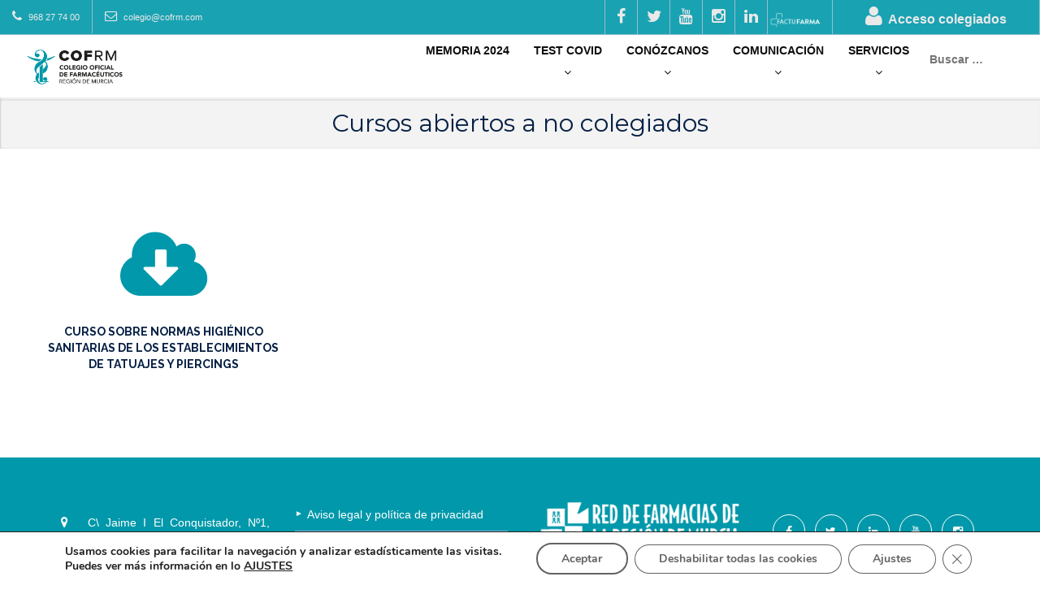

--- FILE ---
content_type: text/html; charset=UTF-8
request_url: https://web.cofrm.com/cursos-abiertos-a-no-colegiados/
body_size: 35143
content:
<!DOCTYPE html>
<html lang="es">
	
	
	<head>
		<meta charset="UTF-8">
		<meta name="viewport" content="width=device-width, initial-scale=1">

		<!-- <meta name="facebook-domain-verification" content="yc8j4swo3z4jyo0x6ci6224ij9a7bj" /> -->
		<meta name="facebook-domain-verification" content="j6f5be1ege6eezdc8b7w84abf5vw9r" />

		<link rel="profile" href="https://gmpg.org/xfn/11">
		<link rel="pingback" href="https://web.cofrm.com/xmlrpc.php">
		<!--<meta http-equiv="Content-Security-Policy" content="font-src 'self' data:; img-src 'self' data:; default-src 'self' ">-->
		
		
			
			
			
			
		<title>Cursos abiertos a no colegiados &#8211; Colegio Oficial de Farmaceuticos de la Región de Murcia</title>
<meta name='robots' content='max-image-preview:large' />
<style id="rocket-critical-css"></style><link rel='dns-prefetch' href='//www.google.com' />
<link rel='dns-prefetch' href='//fonts.googleapis.com' />
<link rel='dns-prefetch' href='//s.w.org' />
<link rel='dns-prefetch' href='//apis.google.com' />
<link rel='dns-prefetch' href='//cdn.syndication.twimg.com' />
<link rel='dns-prefetch' href='//www.facebook.com' />
<link rel='dns-prefetch' href='//connect.facebook.net' />
<link rel='dns-prefetch' href='//syndication.twitter.com' />
<link rel="alternate" type="application/rss+xml" title="Colegio Oficial de Farmaceuticos de la Región de Murcia &raquo; Feed" href="https://web.cofrm.com/feed/" />
<link rel="alternate" type="application/rss+xml" title="Colegio Oficial de Farmaceuticos de la Región de Murcia &raquo; RSS de los comentarios" href="https://web.cofrm.com/comments/feed/" />
<style type="text/css">
img.wp-smiley,
img.emoji {
	display: inline !important;
	border: none !important;
	box-shadow: none !important;
	height: 1em !important;
	width: 1em !important;
	margin: 0 0.07em !important;
	vertical-align: -0.1em !important;
	background: none !important;
	padding: 0 !important;
}
</style>
	<link rel='stylesheet' id='ai1ec_style-css'  href='//web.cofrm.com/wp-content/plugins/all-in-one-event-calendar/public/themes-ai1ec/vortex/css/ai1ec_parsed_css.css?ver=2.5.22' type='text/css' media='all' />
<link rel='stylesheet' id='validate-engine-css-css'  href='https://web.cofrm.com/wp-content/plugins/wysija-newsletters/css/validationEngine.jquery.css?ver=2.7.14' type='text/css' media='all' />
<link rel='stylesheet' id='wp-block-library-css'  href='https://web.cofrm.com/wp-includes/css/dist/block-library/style.min.css?ver=5.9.1' type='text/css' media='all' />
<style id='global-styles-inline-css' type='text/css'>
body{--wp--preset--color--black: #000000;--wp--preset--color--cyan-bluish-gray: #abb8c3;--wp--preset--color--white: #ffffff;--wp--preset--color--pale-pink: #f78da7;--wp--preset--color--vivid-red: #cf2e2e;--wp--preset--color--luminous-vivid-orange: #ff6900;--wp--preset--color--luminous-vivid-amber: #fcb900;--wp--preset--color--light-green-cyan: #7bdcb5;--wp--preset--color--vivid-green-cyan: #00d084;--wp--preset--color--pale-cyan-blue: #8ed1fc;--wp--preset--color--vivid-cyan-blue: #0693e3;--wp--preset--color--vivid-purple: #9b51e0;--wp--preset--gradient--vivid-cyan-blue-to-vivid-purple: linear-gradient(135deg,rgba(6,147,227,1) 0%,rgb(155,81,224) 100%);--wp--preset--gradient--light-green-cyan-to-vivid-green-cyan: linear-gradient(135deg,rgb(122,220,180) 0%,rgb(0,208,130) 100%);--wp--preset--gradient--luminous-vivid-amber-to-luminous-vivid-orange: linear-gradient(135deg,rgba(252,185,0,1) 0%,rgba(255,105,0,1) 100%);--wp--preset--gradient--luminous-vivid-orange-to-vivid-red: linear-gradient(135deg,rgba(255,105,0,1) 0%,rgb(207,46,46) 100%);--wp--preset--gradient--very-light-gray-to-cyan-bluish-gray: linear-gradient(135deg,rgb(238,238,238) 0%,rgb(169,184,195) 100%);--wp--preset--gradient--cool-to-warm-spectrum: linear-gradient(135deg,rgb(74,234,220) 0%,rgb(151,120,209) 20%,rgb(207,42,186) 40%,rgb(238,44,130) 60%,rgb(251,105,98) 80%,rgb(254,248,76) 100%);--wp--preset--gradient--blush-light-purple: linear-gradient(135deg,rgb(255,206,236) 0%,rgb(152,150,240) 100%);--wp--preset--gradient--blush-bordeaux: linear-gradient(135deg,rgb(254,205,165) 0%,rgb(254,45,45) 50%,rgb(107,0,62) 100%);--wp--preset--gradient--luminous-dusk: linear-gradient(135deg,rgb(255,203,112) 0%,rgb(199,81,192) 50%,rgb(65,88,208) 100%);--wp--preset--gradient--pale-ocean: linear-gradient(135deg,rgb(255,245,203) 0%,rgb(182,227,212) 50%,rgb(51,167,181) 100%);--wp--preset--gradient--electric-grass: linear-gradient(135deg,rgb(202,248,128) 0%,rgb(113,206,126) 100%);--wp--preset--gradient--midnight: linear-gradient(135deg,rgb(2,3,129) 0%,rgb(40,116,252) 100%);--wp--preset--duotone--dark-grayscale: url('#wp-duotone-dark-grayscale');--wp--preset--duotone--grayscale: url('#wp-duotone-grayscale');--wp--preset--duotone--purple-yellow: url('#wp-duotone-purple-yellow');--wp--preset--duotone--blue-red: url('#wp-duotone-blue-red');--wp--preset--duotone--midnight: url('#wp-duotone-midnight');--wp--preset--duotone--magenta-yellow: url('#wp-duotone-magenta-yellow');--wp--preset--duotone--purple-green: url('#wp-duotone-purple-green');--wp--preset--duotone--blue-orange: url('#wp-duotone-blue-orange');--wp--preset--font-size--small: 13px;--wp--preset--font-size--medium: 20px;--wp--preset--font-size--large: 36px;--wp--preset--font-size--x-large: 42px;}.has-black-color{color: var(--wp--preset--color--black) !important;}.has-cyan-bluish-gray-color{color: var(--wp--preset--color--cyan-bluish-gray) !important;}.has-white-color{color: var(--wp--preset--color--white) !important;}.has-pale-pink-color{color: var(--wp--preset--color--pale-pink) !important;}.has-vivid-red-color{color: var(--wp--preset--color--vivid-red) !important;}.has-luminous-vivid-orange-color{color: var(--wp--preset--color--luminous-vivid-orange) !important;}.has-luminous-vivid-amber-color{color: var(--wp--preset--color--luminous-vivid-amber) !important;}.has-light-green-cyan-color{color: var(--wp--preset--color--light-green-cyan) !important;}.has-vivid-green-cyan-color{color: var(--wp--preset--color--vivid-green-cyan) !important;}.has-pale-cyan-blue-color{color: var(--wp--preset--color--pale-cyan-blue) !important;}.has-vivid-cyan-blue-color{color: var(--wp--preset--color--vivid-cyan-blue) !important;}.has-vivid-purple-color{color: var(--wp--preset--color--vivid-purple) !important;}.has-black-background-color{background-color: var(--wp--preset--color--black) !important;}.has-cyan-bluish-gray-background-color{background-color: var(--wp--preset--color--cyan-bluish-gray) !important;}.has-white-background-color{background-color: var(--wp--preset--color--white) !important;}.has-pale-pink-background-color{background-color: var(--wp--preset--color--pale-pink) !important;}.has-vivid-red-background-color{background-color: var(--wp--preset--color--vivid-red) !important;}.has-luminous-vivid-orange-background-color{background-color: var(--wp--preset--color--luminous-vivid-orange) !important;}.has-luminous-vivid-amber-background-color{background-color: var(--wp--preset--color--luminous-vivid-amber) !important;}.has-light-green-cyan-background-color{background-color: var(--wp--preset--color--light-green-cyan) !important;}.has-vivid-green-cyan-background-color{background-color: var(--wp--preset--color--vivid-green-cyan) !important;}.has-pale-cyan-blue-background-color{background-color: var(--wp--preset--color--pale-cyan-blue) !important;}.has-vivid-cyan-blue-background-color{background-color: var(--wp--preset--color--vivid-cyan-blue) !important;}.has-vivid-purple-background-color{background-color: var(--wp--preset--color--vivid-purple) !important;}.has-black-border-color{border-color: var(--wp--preset--color--black) !important;}.has-cyan-bluish-gray-border-color{border-color: var(--wp--preset--color--cyan-bluish-gray) !important;}.has-white-border-color{border-color: var(--wp--preset--color--white) !important;}.has-pale-pink-border-color{border-color: var(--wp--preset--color--pale-pink) !important;}.has-vivid-red-border-color{border-color: var(--wp--preset--color--vivid-red) !important;}.has-luminous-vivid-orange-border-color{border-color: var(--wp--preset--color--luminous-vivid-orange) !important;}.has-luminous-vivid-amber-border-color{border-color: var(--wp--preset--color--luminous-vivid-amber) !important;}.has-light-green-cyan-border-color{border-color: var(--wp--preset--color--light-green-cyan) !important;}.has-vivid-green-cyan-border-color{border-color: var(--wp--preset--color--vivid-green-cyan) !important;}.has-pale-cyan-blue-border-color{border-color: var(--wp--preset--color--pale-cyan-blue) !important;}.has-vivid-cyan-blue-border-color{border-color: var(--wp--preset--color--vivid-cyan-blue) !important;}.has-vivid-purple-border-color{border-color: var(--wp--preset--color--vivid-purple) !important;}.has-vivid-cyan-blue-to-vivid-purple-gradient-background{background: var(--wp--preset--gradient--vivid-cyan-blue-to-vivid-purple) !important;}.has-light-green-cyan-to-vivid-green-cyan-gradient-background{background: var(--wp--preset--gradient--light-green-cyan-to-vivid-green-cyan) !important;}.has-luminous-vivid-amber-to-luminous-vivid-orange-gradient-background{background: var(--wp--preset--gradient--luminous-vivid-amber-to-luminous-vivid-orange) !important;}.has-luminous-vivid-orange-to-vivid-red-gradient-background{background: var(--wp--preset--gradient--luminous-vivid-orange-to-vivid-red) !important;}.has-very-light-gray-to-cyan-bluish-gray-gradient-background{background: var(--wp--preset--gradient--very-light-gray-to-cyan-bluish-gray) !important;}.has-cool-to-warm-spectrum-gradient-background{background: var(--wp--preset--gradient--cool-to-warm-spectrum) !important;}.has-blush-light-purple-gradient-background{background: var(--wp--preset--gradient--blush-light-purple) !important;}.has-blush-bordeaux-gradient-background{background: var(--wp--preset--gradient--blush-bordeaux) !important;}.has-luminous-dusk-gradient-background{background: var(--wp--preset--gradient--luminous-dusk) !important;}.has-pale-ocean-gradient-background{background: var(--wp--preset--gradient--pale-ocean) !important;}.has-electric-grass-gradient-background{background: var(--wp--preset--gradient--electric-grass) !important;}.has-midnight-gradient-background{background: var(--wp--preset--gradient--midnight) !important;}.has-small-font-size{font-size: var(--wp--preset--font-size--small) !important;}.has-medium-font-size{font-size: var(--wp--preset--font-size--medium) !important;}.has-large-font-size{font-size: var(--wp--preset--font-size--large) !important;}.has-x-large-font-size{font-size: var(--wp--preset--font-size--x-large) !important;}
</style>
<link rel='stylesheet' id='contact-form-7-css'  href='https://web.cofrm.com/wp-content/plugins/contact-form-7/includes/css/styles.css?ver=5.5.6' type='text/css' media='all' />
<style id='contact-form-7-inline-css' type='text/css'>
.wpcf7 .wpcf7-recaptcha iframe {margin-bottom: 0;}.wpcf7 .wpcf7-recaptcha[data-align="center"] > div {margin: 0 auto;}.wpcf7 .wpcf7-recaptcha[data-align="right"] > div {margin: 0 0 0 auto;}
</style>
<link rel='stylesheet' id='cf7cf-style-css'  href='https://web.cofrm.com/wp-content/plugins/cf7-conditional-fields/style.css?ver=1.3.4' type='text/css' media='all' />
<link rel='stylesheet' id='searchandfilter-css'  href='https://web.cofrm.com/wp-content/plugins/search-filter/style.css?ver=1' type='text/css' media='all' />
<link rel='stylesheet' id='shinway-venobox-css'  href='https://web.cofrm.com/wp-content/plugins/shinway-core/assets/vendors/venobox/venobox.css?ver=1.0' type='text/css' media='all' />
<link rel='stylesheet' id='parent-style-css'  href='https://web.cofrm.com/wp-content/themes/healthplus/style.css?ver=5.9.1' type='text/css' media='all' />
<link rel='stylesheet' id='parent-style-d-css'  href='https://web.cofrm.com/wp-content/themes/healthplus/csshake.min.css?ver=5.9.1' type='text/css' media='all' />
<link rel='stylesheet' id='dashicons-css'  href='https://web.cofrm.com/wp-includes/css/dashicons.min.css?ver=5.9.1' type='text/css' media='all' />
<link rel='stylesheet' id='shw-style-css'  href='https://web.cofrm.com/wp-content/themes/healthplus-child/style.css?ver=1.0.0' type='text/css' media='all' />
<link rel='stylesheet' id='shw-google-fonts-css'  href='https://fonts.googleapis.com/css?family=Raleway%3A700%2C600%2C400%2C300%2C200&#038;ver=5.9.1' type='text/css' media='all' />
<link rel='stylesheet' id='shw-fontawesome-css'  href='https://web.cofrm.com/wp-content/themes/healthplus/assets/public/libs/font-awesome/css/font-awesome.min.css?ver=1.0.0' type='text/css' media='all' />
<link rel='stylesheet' id='shw-component-css'  href='https://web.cofrm.com/wp-content/themes/healthplus/assets/public/css/component.css?ver=1.0.0' type='text/css' media='all' />
<link rel='stylesheet' id='js_composer_front-css'  href='https://web.cofrm.com/wp-content/plugins/js_composer/assets/css/js_composer.min.css?ver=5.7' type='text/css' media='all' />
<link rel='stylesheet' id='popup-maker-site-css'  href='https://web.cofrm.com/wp-content/plugins/popup-maker/assets/css/pum-site.min.css?ver=1.20.2' type='text/css' media='all' />
<style id='popup-maker-site-inline-css' type='text/css'>
/* Popup Google Fonts */
@import url('//fonts.googleapis.com/css?family=Montserrat:100');

/* Popup Theme 357784: Default Theme */
.pum-theme-357784, .pum-theme-default-theme { background-color: rgba( 150, 150, 150, 0.52 ) } 
.pum-theme-357784 .pum-container, .pum-theme-default-theme .pum-container { padding: 18px; border-radius: 0px; border: 1px none #000000; box-shadow: 1px 1px 3px 0px rgba( 2, 2, 2, 0.23 ); background-color: rgba( 249, 249, 249, 1.00 ) } 
.pum-theme-357784 .pum-title, .pum-theme-default-theme .pum-title { color: #000000; text-align: center; text-shadow: 0px 0px 0px rgba( 2, 2, 2, 0.23 ); font-family: inherit; font-weight: 400; font-size: 32px; line-height: 36px } 
.pum-theme-357784 .pum-content, .pum-theme-default-theme .pum-content { color: #8c8c8c; font-family: inherit; font-weight: 400 } 
.pum-theme-357784 .pum-content + .pum-close, .pum-theme-default-theme .pum-content + .pum-close { position: absolute; height: 40px; width: 40px; left: auto; right: 0px; bottom: auto; top: 0px; padding: 0px; color: #ffffff; font-family: inherit; font-weight: 400; font-size: 12px; line-height: 36px; border: 1px none #ffffff; border-radius: 0px; box-shadow: 1px 1px 3px 0px rgba( 2, 2, 2, 0.23 ); text-shadow: 0px 0px 0px rgba( 0, 0, 0, 0.23 ); background-color: rgba( 20, 156, 171, 1.00 ) } 

/* Popup Theme 357786: Enterprise Blue */
.pum-theme-357786, .pum-theme-enterprise-blue { background-color: rgba( 0, 0, 0, 0.70 ) } 
.pum-theme-357786 .pum-container, .pum-theme-enterprise-blue .pum-container { padding: 28px; border-radius: 5px; border: 1px none #000000; box-shadow: 0px 10px 25px 4px rgba( 2, 2, 2, 0.50 ); background-color: rgba( 255, 255, 255, 1.00 ) } 
.pum-theme-357786 .pum-title, .pum-theme-enterprise-blue .pum-title { color: #315b7c; text-align: left; text-shadow: 0px 0px 0px rgba( 2, 2, 2, 0.23 ); font-family: inherit; font-weight: 100; font-size: 34px; line-height: 36px } 
.pum-theme-357786 .pum-content, .pum-theme-enterprise-blue .pum-content { color: #2d2d2d; font-family: inherit; font-weight: 100 } 
.pum-theme-357786 .pum-content + .pum-close, .pum-theme-enterprise-blue .pum-content + .pum-close { position: absolute; height: 28px; width: 28px; left: auto; right: 8px; bottom: auto; top: 8px; padding: 4px; color: #ffffff; font-family: Times New Roman; font-weight: 100; font-size: 20px; line-height: 20px; border: 1px none #ffffff; border-radius: 42px; box-shadow: 0px 0px 0px 0px rgba( 2, 2, 2, 0.23 ); text-shadow: 0px 0px 0px rgba( 0, 0, 0, 0.23 ); background-color: rgba( 49, 91, 124, 1.00 ) } 

/* Popup Theme 357787: Hello Box */
.pum-theme-357787, .pum-theme-hello-box { background-color: rgba( 0, 0, 0, 0.75 ) } 
.pum-theme-357787 .pum-container, .pum-theme-hello-box .pum-container { padding: 30px; border-radius: 80px; border: 14px solid #81d742; box-shadow: 0px 0px 0px 0px rgba( 2, 2, 2, 0.00 ); background-color: rgba( 255, 255, 255, 1.00 ) } 
.pum-theme-357787 .pum-title, .pum-theme-hello-box .pum-title { color: #2d2d2d; text-align: left; text-shadow: 0px 0px 0px rgba( 2, 2, 2, 0.23 ); font-family: Montserrat; font-weight: 100; font-size: 32px; line-height: 36px } 
.pum-theme-357787 .pum-content, .pum-theme-hello-box .pum-content { color: #2d2d2d; font-family: inherit; font-weight: 100 } 
.pum-theme-357787 .pum-content + .pum-close, .pum-theme-hello-box .pum-content + .pum-close { position: absolute; height: auto; width: auto; left: auto; right: -30px; bottom: auto; top: -30px; padding: 0px; color: #2d2d2d; font-family: Times New Roman; font-weight: 100; font-size: 32px; line-height: 28px; border: 1px none #ffffff; border-radius: 28px; box-shadow: 0px 0px 0px 0px rgba( 2, 2, 2, 0.23 ); text-shadow: 0px 0px 0px rgba( 0, 0, 0, 0.23 ); background-color: rgba( 255, 255, 255, 1.00 ) } 

/* Popup Theme 357788: Cutting Edge */
.pum-theme-357788, .pum-theme-cutting-edge { background-color: rgba( 0, 0, 0, 0.50 ) } 
.pum-theme-357788 .pum-container, .pum-theme-cutting-edge .pum-container { padding: 18px; border-radius: 0px; border: 1px none #000000; box-shadow: 0px 10px 25px 0px rgba( 2, 2, 2, 0.50 ); background-color: rgba( 30, 115, 190, 1.00 ) } 
.pum-theme-357788 .pum-title, .pum-theme-cutting-edge .pum-title { color: #ffffff; text-align: left; text-shadow: 0px 0px 0px rgba( 2, 2, 2, 0.23 ); font-family: Sans-Serif; font-weight: 100; font-size: 26px; line-height: 28px } 
.pum-theme-357788 .pum-content, .pum-theme-cutting-edge .pum-content { color: #ffffff; font-family: inherit; font-weight: 100 } 
.pum-theme-357788 .pum-content + .pum-close, .pum-theme-cutting-edge .pum-content + .pum-close { position: absolute; height: 24px; width: 24px; left: auto; right: 0px; bottom: auto; top: 0px; padding: 0px; color: #1e73be; font-family: Times New Roman; font-weight: 100; font-size: 32px; line-height: 24px; border: 1px none #ffffff; border-radius: 0px; box-shadow: -1px 1px 1px 0px rgba( 2, 2, 2, 0.10 ); text-shadow: -1px 1px 1px rgba( 0, 0, 0, 0.10 ); background-color: rgba( 238, 238, 34, 1.00 ) } 

/* Popup Theme 357789: Framed Border */
.pum-theme-357789, .pum-theme-framed-border { background-color: rgba( 255, 255, 255, 0.50 ) } 
.pum-theme-357789 .pum-container, .pum-theme-framed-border .pum-container { padding: 18px; border-radius: 0px; border: 20px outset #dd3333; box-shadow: 1px 1px 3px 0px rgba( 2, 2, 2, 0.97 ) inset; background-color: rgba( 255, 251, 239, 1.00 ) } 
.pum-theme-357789 .pum-title, .pum-theme-framed-border .pum-title { color: #000000; text-align: left; text-shadow: 0px 0px 0px rgba( 2, 2, 2, 0.23 ); font-family: inherit; font-weight: 100; font-size: 32px; line-height: 36px } 
.pum-theme-357789 .pum-content, .pum-theme-framed-border .pum-content { color: #2d2d2d; font-family: inherit; font-weight: 100 } 
.pum-theme-357789 .pum-content + .pum-close, .pum-theme-framed-border .pum-content + .pum-close { position: absolute; height: 20px; width: 20px; left: auto; right: -20px; bottom: auto; top: -20px; padding: 0px; color: #ffffff; font-family: Tahoma; font-weight: 700; font-size: 16px; line-height: 18px; border: 1px none #ffffff; border-radius: 0px; box-shadow: 0px 0px 0px 0px rgba( 2, 2, 2, 0.23 ); text-shadow: 0px 0px 0px rgba( 0, 0, 0, 0.23 ); background-color: rgba( 0, 0, 0, 0.55 ) } 

/* Popup Theme 357790: Floating Bar - Soft Blue */
.pum-theme-357790, .pum-theme-floating-bar { background-color: rgba( 255, 255, 255, 0.00 ) } 
.pum-theme-357790 .pum-container, .pum-theme-floating-bar .pum-container { padding: 8px; border-radius: 0px; border: 1px none #000000; box-shadow: 1px 1px 3px 0px rgba( 2, 2, 2, 0.23 ); background-color: rgba( 238, 246, 252, 1.00 ) } 
.pum-theme-357790 .pum-title, .pum-theme-floating-bar .pum-title { color: #505050; text-align: left; text-shadow: 0px 0px 0px rgba( 2, 2, 2, 0.23 ); font-family: inherit; font-weight: 400; font-size: 32px; line-height: 36px } 
.pum-theme-357790 .pum-content, .pum-theme-floating-bar .pum-content { color: #505050; font-family: inherit; font-weight: 400 } 
.pum-theme-357790 .pum-content + .pum-close, .pum-theme-floating-bar .pum-content + .pum-close { position: absolute; height: 18px; width: 18px; left: auto; right: 5px; bottom: auto; top: 50%; padding: 0px; color: #505050; font-family: Sans-Serif; font-weight: 700; font-size: 15px; line-height: 18px; border: 1px solid #505050; border-radius: 15px; box-shadow: 0px 0px 0px 0px rgba( 2, 2, 2, 0.00 ); text-shadow: 0px 0px 0px rgba( 0, 0, 0, 0.00 ); background-color: rgba( 255, 255, 255, 0.00 ); transform: translate(0, -50%) } 

/* Popup Theme 357791: Content Only - For use with page builders or block editor */
.pum-theme-357791, .pum-theme-content-only { background-color: rgba( 0, 0, 0, 0.70 ) } 
.pum-theme-357791 .pum-container, .pum-theme-content-only .pum-container { padding: 0px; border-radius: 0px; border: 1px none #000000; box-shadow: 0px 0px 0px 0px rgba( 2, 2, 2, 0.00 ) } 
.pum-theme-357791 .pum-title, .pum-theme-content-only .pum-title { color: #000000; text-align: left; text-shadow: 0px 0px 0px rgba( 2, 2, 2, 0.23 ); font-family: inherit; font-weight: 400; font-size: 32px; line-height: 36px } 
.pum-theme-357791 .pum-content, .pum-theme-content-only .pum-content { color: #8c8c8c; font-family: inherit; font-weight: 400 } 
.pum-theme-357791 .pum-content + .pum-close, .pum-theme-content-only .pum-content + .pum-close { position: absolute; height: 18px; width: 18px; left: auto; right: 7px; bottom: auto; top: 7px; padding: 0px; color: #000000; font-family: inherit; font-weight: 700; font-size: 20px; line-height: 20px; border: 1px none #ffffff; border-radius: 15px; box-shadow: 0px 0px 0px 0px rgba( 2, 2, 2, 0.00 ); text-shadow: 0px 0px 0px rgba( 0, 0, 0, 0.00 ); background-color: rgba( 255, 255, 255, 0.00 ) } 

/* Popup Theme 357785: Light Box */
.pum-theme-357785, .pum-theme-lightbox { background-color: rgba( 0, 0, 0, 0.60 ) } 
.pum-theme-357785 .pum-container, .pum-theme-lightbox .pum-container { padding: 18px; border-radius: 3px; border: 8px solid #000000; box-shadow: 0px 0px 30px 0px rgba( 2, 2, 2, 1.00 ); background-color: rgba( 255, 255, 255, 1.00 ) } 
.pum-theme-357785 .pum-title, .pum-theme-lightbox .pum-title { color: #000000; text-align: left; text-shadow: 0px 0px 0px rgba( 2, 2, 2, 0.23 ); font-family: inherit; font-weight: 100; font-size: 32px; line-height: 36px } 
.pum-theme-357785 .pum-content, .pum-theme-lightbox .pum-content { color: #000000; font-family: inherit; font-weight: 100 } 
.pum-theme-357785 .pum-content + .pum-close, .pum-theme-lightbox .pum-content + .pum-close { position: absolute; height: 26px; width: 26px; left: auto; right: -13px; bottom: auto; top: -13px; padding: 0px; color: #ffffff; font-family: Arial; font-weight: 100; font-size: 24px; line-height: 24px; border: 2px solid #ffffff; border-radius: 26px; box-shadow: 0px 0px 15px 1px rgba( 2, 2, 2, 0.75 ); text-shadow: 0px 0px 0px rgba( 0, 0, 0, 0.23 ); background-color: rgba( 0, 0, 0, 1.00 ) } 

#pum-357793 {z-index: 1999999999}
#pum-357792 {z-index: 1999999999}

</style>
<link rel='stylesheet' id='redux-google-fonts-shw_options-css'  href='https://fonts.googleapis.com/css?family=Montserrat%7CRaleway&#038;subset=latin&#038;ver=1759126305' type='text/css' media='all' />
<link rel='stylesheet' id='moove_gdpr_frontend-css'  href='https://web.cofrm.com/wp-content/plugins/gdpr-cookie-compliance/dist/styles/gdpr-main.css?ver=4.3.2' type='text/css' media='all' />
<style id='moove_gdpr_frontend-inline-css' type='text/css'>
#moove_gdpr_cookie_modal,#moove_gdpr_cookie_info_bar,.gdpr_cookie_settings_shortcode_content{font-family:Nunito,sans-serif}#moove_gdpr_save_popup_settings_button{background-color:#373737;color:#fff}#moove_gdpr_save_popup_settings_button:hover{background-color:#000}#moove_gdpr_cookie_info_bar .moove-gdpr-info-bar-container .moove-gdpr-info-bar-content a.mgbutton,#moove_gdpr_cookie_info_bar .moove-gdpr-info-bar-container .moove-gdpr-info-bar-content button.mgbutton{background-color:#0C4DA2}#moove_gdpr_cookie_modal .moove-gdpr-modal-content .moove-gdpr-modal-footer-content .moove-gdpr-button-holder a.mgbutton,#moove_gdpr_cookie_modal .moove-gdpr-modal-content .moove-gdpr-modal-footer-content .moove-gdpr-button-holder button.mgbutton,.gdpr_cookie_settings_shortcode_content .gdpr-shr-button.button-green{background-color:#0C4DA2;border-color:#0C4DA2}#moove_gdpr_cookie_modal .moove-gdpr-modal-content .moove-gdpr-modal-footer-content .moove-gdpr-button-holder a.mgbutton:hover,#moove_gdpr_cookie_modal .moove-gdpr-modal-content .moove-gdpr-modal-footer-content .moove-gdpr-button-holder button.mgbutton:hover,.gdpr_cookie_settings_shortcode_content .gdpr-shr-button.button-green:hover{background-color:#fff;color:#0C4DA2}#moove_gdpr_cookie_modal .moove-gdpr-modal-content .moove-gdpr-modal-close i,#moove_gdpr_cookie_modal .moove-gdpr-modal-content .moove-gdpr-modal-close span.gdpr-icon{background-color:#0C4DA2;border:1px solid #0C4DA2}#moove_gdpr_cookie_modal .moove-gdpr-modal-content .moove-gdpr-modal-close i:hover,#moove_gdpr_cookie_modal .moove-gdpr-modal-content .moove-gdpr-modal-close span.gdpr-icon:hover,#moove_gdpr_cookie_info_bar span[data-href]>u.change-settings-button{color:#0C4DA2}#moove_gdpr_cookie_modal .moove-gdpr-modal-content .moove-gdpr-modal-left-content #moove-gdpr-menu li.menu-item-selected a span.gdpr-icon,#moove_gdpr_cookie_modal .moove-gdpr-modal-content .moove-gdpr-modal-left-content #moove-gdpr-menu li.menu-item-selected button span.gdpr-icon{color:inherit}#moove_gdpr_cookie_modal .moove-gdpr-modal-content .moove-gdpr-modal-left-content #moove-gdpr-menu li:hover a,#moove_gdpr_cookie_modal .moove-gdpr-modal-content .moove-gdpr-modal-left-content #moove-gdpr-menu li:hover button{color:#000}#moove_gdpr_cookie_modal .moove-gdpr-modal-content .moove-gdpr-modal-left-content #moove-gdpr-menu li a span.gdpr-icon,#moove_gdpr_cookie_modal .moove-gdpr-modal-content .moove-gdpr-modal-left-content #moove-gdpr-menu li button span.gdpr-icon{color:inherit}#moove_gdpr_cookie_modal .gdpr-acc-link{line-height:0;font-size:0;color:transparent;position:absolute}#moove_gdpr_cookie_modal .moove-gdpr-modal-content .moove-gdpr-modal-close:hover i,#moove_gdpr_cookie_modal .moove-gdpr-modal-content .moove-gdpr-modal-left-content #moove-gdpr-menu li a,#moove_gdpr_cookie_modal .moove-gdpr-modal-content .moove-gdpr-modal-left-content #moove-gdpr-menu li button,#moove_gdpr_cookie_modal .moove-gdpr-modal-content .moove-gdpr-modal-left-content #moove-gdpr-menu li button i,#moove_gdpr_cookie_modal .moove-gdpr-modal-content .moove-gdpr-modal-left-content #moove-gdpr-menu li a i,#moove_gdpr_cookie_modal .moove-gdpr-modal-content .moove-gdpr-tab-main .moove-gdpr-tab-main-content a:hover,#moove_gdpr_cookie_info_bar.moove-gdpr-dark-scheme .moove-gdpr-info-bar-container .moove-gdpr-info-bar-content a.mgbutton:hover,#moove_gdpr_cookie_info_bar.moove-gdpr-dark-scheme .moove-gdpr-info-bar-container .moove-gdpr-info-bar-content button.mgbutton:hover,#moove_gdpr_cookie_info_bar.moove-gdpr-dark-scheme .moove-gdpr-info-bar-container .moove-gdpr-info-bar-content a:hover,#moove_gdpr_cookie_info_bar.moove-gdpr-dark-scheme .moove-gdpr-info-bar-container .moove-gdpr-info-bar-content button:hover,#moove_gdpr_cookie_info_bar.moove-gdpr-dark-scheme .moove-gdpr-info-bar-container .moove-gdpr-info-bar-content span.change-settings-button:hover,#moove_gdpr_cookie_info_bar.moove-gdpr-dark-scheme .moove-gdpr-info-bar-container .moove-gdpr-info-bar-content u.change-settings-button:hover,#moove_gdpr_cookie_info_bar span[data-href]>u.change-settings-button{color:#0C4DA2}#moove_gdpr_cookie_modal .moove-gdpr-modal-content .moove-gdpr-modal-left-content #moove-gdpr-menu li.menu-item-selected a,#moove_gdpr_cookie_modal .moove-gdpr-modal-content .moove-gdpr-modal-left-content #moove-gdpr-menu li.menu-item-selected button{color:#000}#moove_gdpr_cookie_modal .moove-gdpr-modal-content .moove-gdpr-modal-left-content #moove-gdpr-menu li.menu-item-selected a i,#moove_gdpr_cookie_modal .moove-gdpr-modal-content .moove-gdpr-modal-left-content #moove-gdpr-menu li.menu-item-selected button i{color:#000}#moove_gdpr_cookie_modal.lity-hide{display:none}@font-face{font-family:moovegdpr;src:url(https://web.cofrm.com/wp-content/plugins/gdpr-cookie-compliance/dist/fonts/moovegdpr.eot);src:url(https://web.cofrm.com/wp-content/plugins/gdpr-cookie-compliance/dist/fonts/moovegdpr.eot#iefix) format('embedded-opentype'),url(https://web.cofrm.com/wp-content/plugins/gdpr-cookie-compliance/dist/fonts/moovegdpr.ttf) format('truetype'),url(https://web.cofrm.com/wp-content/plugins/gdpr-cookie-compliance/dist/fonts/moovegdpr.woff) format('woff'),url(https://web.cofrm.com/wp-content/plugins/gdpr-cookie-compliance/dist/fonts/moovegdpr.svg#moovegdpr) format('svg');font-weight:normal;font-style:normal;font-display:swap}
</style>
<link rel='stylesheet' id='pixproof_inuit-css'  href='https://web.cofrm.com/wp-content/plugins/pixproof/css/inuit.css?ver=1.2.4' type='text/css' media='all' />
<link rel='stylesheet' id='pixproof_magnific-popup-css'  href='https://web.cofrm.com/wp-content/plugins/pixproof/css/mangnific-popup.css?ver=1.2.4' type='text/css' media='all' />
<script type='text/javascript' src='https://web.cofrm.com/wp-includes/js/jquery/jquery.min.js?ver=3.6.0' id='jquery-core-js'></script>
<script type='text/javascript' src='https://web.cofrm.com/wp-includes/js/jquery/jquery-migrate.min.js?ver=3.3.2' id='jquery-migrate-js'></script>
<link rel="https://api.w.org/" href="https://web.cofrm.com/wp-json/" /><link rel="alternate" type="application/json" href="https://web.cofrm.com/wp-json/wp/v2/pages/82756" /><link rel="EditURI" type="application/rsd+xml" title="RSD" href="https://web.cofrm.com/xmlrpc.php?rsd" />
<link rel="wlwmanifest" type="application/wlwmanifest+xml" href="https://web.cofrm.com/wp-includes/wlwmanifest.xml" /> 
<meta name="generator" content="WordPress 5.9.1" />
<link rel="canonical" href="https://web.cofrm.com/cursos-abiertos-a-no-colegiados/" />
<link rel='shortlink' href='https://web.cofrm.com/?p=82756' />
<script>jQuery(document).ready(function ($) {
    setTimeout(function () {
        jQuery('div.flex-viewport').each(function (index) {
            jQuery(this).css('height', '');
        });
    }, 500);
});
</script>
<script>/*! Lazy Load XT v1.1.0 2016-01-12
 * https://ressio.github.io/lazy-load-xt
 * (C) 2016 RESS.io
 * Licensed under MIT */

(function ($, window, document, undefined) {
    // options
    var lazyLoadXT = 'lazyLoadXT',
            dataLazied = 'lazied',
            load_error = 'load error',
            classLazyHidden = 'lazy-hidden',
            docElement = document.documentElement || document.body,
            //  force load all images in Opera Mini and some mobile browsers without scroll event or getBoundingClientRect()
            forceLoad = (window.onscroll === undefined || !!window.operamini || !docElement.getBoundingClientRect),
            options = {
                autoInit: true, // auto initialize in $.ready
                selector: 'img[data-src]', // selector for lazyloading elements
                blankImage: '[data-uri]'.concat(Math.random().toString(36).substr(2)),
                throttle: 99, // interval (ms) for changes check
                forceLoad: forceLoad, // force auto load all images

                //loadEvent: 'pageshow', // check AJAX-loaded content in jQueryMobile
                updateEvent: 'load orientationchange resize scroll touchmove focus', // page-modified events
                forceEvent: 'lazyloadall', // force loading of all elements

                //onstart: null,
                oninit: {removeClass: 'lazy'}, // init handler
                onshow: {addClass: classLazyHidden}, // start loading handler
                onload: {removeClass: classLazyHidden, addClass: 'lazy-loaded'}, // load success handler
                onerror: {removeClass: classLazyHidden}, // error handler
                //oncomplete: null, // complete handler

                //scrollContainer: undefined,
                checkDuplicates: true
            },
            elementOptions = {
                srcAttr: 'data-src',
                edgeX: 0,
                edgeY: 512,
                visibleOnly: true
            },
            $window = $(window),
            $isFunction = $.isFunction,
            $extend = $.extend,
            $data = $.data || function (el, name) {
                return $(el).data(name);
            },
            elements = [],
            topLazy = 0,
            /*
             waitingMode=0 : no setTimeout
             waitingMode=1 : setTimeout, no deferred events
             waitingMode=2 : setTimeout, deferred events
             */
            waitingMode = 0;

    $[lazyLoadXT] = $extend(options, elementOptions, $[lazyLoadXT]);

    /**
     * Return options.prop if obj.prop is undefined, otherwise return obj.prop
     * @param {*} obj
     * @param {*} prop
     * @returns *
     */
    function getOrDef(obj, prop) {
        return obj[prop] === undefined ? options[prop] : obj[prop];
    }

    /**
     * @returns {number}
     */
    function scrollTop() {
        var scroll = window.pageYOffset;
        return (scroll === undefined) ? docElement.scrollTop : scroll;
    }

    /**
     * Add new elements to lazy-load list:
     * $(elements).lazyLoadXT() or $(window).lazyLoadXT()
     *
     * @param {object} [overrides] override global options
     */
    $.fn[lazyLoadXT] = function (overrides) {
        overrides = overrides || {};

        var blankImage = getOrDef(overrides, 'blankImage'),
                checkDuplicates = getOrDef(overrides, 'checkDuplicates'),
                scrollContainer = getOrDef(overrides, 'scrollContainer'),
                forceShow = getOrDef(overrides, 'show'),
                elementOptionsOverrides = {},
                prop;

        // empty overrides.scrollContainer is supported by both jQuery and Zepto
        $(scrollContainer).on('scroll', queueCheckLazyElements);

        for (prop in elementOptions) {
            elementOptionsOverrides[prop] = getOrDef(overrides, prop);
        }

        return this.each(function (index, el) {
            if (el === window) {
                $(options.selector).lazyLoadXT(overrides);
            } else {
                var duplicate = checkDuplicates && $data(el, dataLazied),
                        $el = $(el).data(dataLazied, forceShow ? -1 : 1);

                // prevent duplicates
                if (duplicate) {
                    queueCheckLazyElements();
                    return;
                }

                if (blankImage && el.tagName === 'IMG' && !el.src) {
                    el.src = blankImage;
                }

                // clone elementOptionsOverrides object
                $el[lazyLoadXT] = $extend({}, elementOptionsOverrides);

                triggerEvent('init', $el);

                elements.push($el);
                queueCheckLazyElements();
            }
        });
    };


    /**
     * Process function/object event handler
     * @param {string} event suffix
     * @param {jQuery} $el
     */
    function triggerEvent(event, $el) {
        var handler = options['on' + event];
        if (handler) {
            if ($isFunction(handler)) {
                handler.call($el[0]);
            } else {
                if (handler.addClass) {
                    $el.addClass(handler.addClass);
                }
                if (handler.removeClass) {
                    $el.removeClass(handler.removeClass);
                }
            }
        }

        $el.trigger('lazy' + event, [$el]);

        // queue next check as images may be resized after loading of actual file
        queueCheckLazyElements();
    }


    /**
     * Trigger onload/onerror handler
     * @param {Event} e
     */
    function triggerLoadOrError(e) {
        triggerEvent(e.type, $(this).off(load_error, triggerLoadOrError));
    }


    /**
     * Load visible elements
     * @param {bool} [force] loading of all elements
     */
    function checkLazyElements(force) {
        if (!elements.length) {
            return;
        }

        force = force || options.forceLoad;

        topLazy = Infinity;

        var viewportTop = scrollTop(),
                viewportHeight = window.innerHeight || docElement.clientHeight,
                viewportWidth = window.innerWidth || docElement.clientWidth,
                i,
                length;

        for (i = 0, length = elements.length; i < length; i++) {
            var $el = elements[i],
                    el = $el[0],
                    objData = $el[lazyLoadXT],
                    removeNode = false,
                    visible = force || $data(el, dataLazied) < 0,
                    topEdge;

            // remove items that are not in DOM
            if (!$.contains(docElement, el)) {
                removeNode = true;
            } else if (force || !objData.visibleOnly || el.offsetWidth || el.offsetHeight) {

                if (!visible) {
                    var elPos = el.getBoundingClientRect(),
                            edgeX = objData.edgeX,
                            edgeY = objData.edgeY;

                    topEdge = (elPos.top + viewportTop - edgeY) - viewportHeight;

                    visible = (topEdge <= viewportTop && elPos.bottom > -edgeY &&
                            elPos.left <= viewportWidth + edgeX && elPos.right > -edgeX);
                }

                if (visible) {
                    $el.on(load_error, triggerLoadOrError);

                    triggerEvent('show', $el);

                    var srcAttr = objData.srcAttr,
                            src = $isFunction(srcAttr) ? srcAttr($el) : el.getAttribute(srcAttr);

                    if (src) {
                        el.src = src;
                    }

                    removeNode = true;
                } else {
                    if (topEdge < topLazy) {
                        topLazy = topEdge;
                    }
                }
            }

            if (removeNode) {
                $data(el, dataLazied, 0);
                elements.splice(i--, 1);
                length--;
            }
        }

        if (!length) {
            triggerEvent('complete', $(docElement));
        }
    }


    /**
     * Run check of lazy elements after timeout
     */
    function timeoutLazyElements() {
        if (waitingMode > 1) {
            waitingMode = 1;
            checkLazyElements();
            setTimeout(timeoutLazyElements, options.throttle);
        } else {
            waitingMode = 0;
        }
    }


    /**
     * Queue check of lazy elements because of event e
     * @param {Event} [e]
     */
    function queueCheckLazyElements(e) {
        if (!elements.length) {
            return;
        }

        // fast check for scroll event without new visible elements
        if (e && e.type === 'scroll' && e.currentTarget === window) {
            if (topLazy >= scrollTop()) {
                return;
            }
        }

        if (!waitingMode) {
            setTimeout(timeoutLazyElements, 0);
        }
        waitingMode = 2;
    }


    /**
     * Initialize list of hidden elements
     */
    function initLazyElements() {
        $window.lazyLoadXT();
    }


    /**
     * Loading of all elements
     */
    function forceLoadAll() {
        checkLazyElements(true);
    }


    /**
     * Initialization
     */
    $(document).ready(function () {
        triggerEvent('start', $window);

        $window
                .on(options.updateEvent, queueCheckLazyElements)
                .on(options.forceEvent, forceLoadAll);

        $(document).on(options.updateEvent, queueCheckLazyElements);

        if (options.autoInit) {
            $window.on(options.loadEvent, initLazyElements);
            initLazyElements(); // standard initialization
        }
    });

})(window.jQuery || window.Zepto || window.$, window, document);


(function ($) {
    var options = $.lazyLoadXT;

    options.selector += ',video,iframe[data-src]';
    options.videoPoster = 'data-poster';

    $(document).on('lazyshow', 'video', function (e, $el) {
        var srcAttr = $el.lazyLoadXT.srcAttr,
                isFuncSrcAttr = $.isFunction(srcAttr),
                changed = false;

        $el.attr('poster', $el.attr(options.videoPoster));
        $el.children('source,track')
                .each(function (index, el) {
                    var $child = $(el),
                            src = isFuncSrcAttr ? srcAttr($child) : $child.attr(srcAttr);
                    if (src) {
                        $child.attr('src', src);
                        changed = true;
                    }
                });

        // reload video
        if (changed) {
            this.load();
        }
    });

})(window.jQuery || window.Zepto || window.$);
</script><script type="text/javascript">
	window._se_plugin_version = '8.1.9';
</script>
<style>@media screen and (min-width: 769px) {body .layout-boxed, .layout-boxed #wrapper .header-wrapper, body.page-header-scroll .layout-boxed #wrapper .header-wrapper #header {width: 1200px;}#wrapper .header-bg-wrapper #header-bg{padding-top:145px;padding-bottom:75px;}#wrapper .header-bg-wrapper #header-bg .header-bg-content .breadcrumb > li{font-size:14px}#wrapper .header-bg-wrapper #header-bg .header-bg-content .title{font-size:30px;}#wrapper .header-bg-wrapper #header-bg .header-bg-content .desc{font-size:16px;}#wrapper .slider-wrapper .get-appointment h2.text01{font-size:;}#wrapper .slider-wrapper .get-appointment h2.text02{font-size:;}#wrapper #footer .get-appointment h2.text01{font-size:;}#wrapper #footer .get-appointment .text02 p{font-size:;}body{font-size:;}p{font-size:;}h1{font-size:;}h2{font-size:;}h3{font-size:;}h4{font-size:;}h5{font-size:;}h6{font-size:;}}</style><!-- Custom Styling -->
<style type="text/css">
/*HOJA DE ESTILOS CON LA NUEVA IMAGEN*/

/*@font-face {
    font-family: 'proxima_novabold';
    src: url('https://nuevaweb.cofrm.com/wp-content/themes/healthplus-child/tipografia/proxima_nova_bold-webfont.woff2') format('woff2'),
         url('https://nuevaweb.cofrm.com/wp-content/themes/healthplus-child/tipografia/proxima_nova_bold-webfont.woff') format('woff');
    font-weight: normal;
    font-style: normal;

}

@font-face {
    font-family: 'proxima_novabold_italic';
    src: url('https://nuevaweb.cofrm.com/wp-content/themes/healthplus-child/tipografia/proxima-nova-bold-it-webfont.woff2') format('woff2'),
         url('https://nuevaweb.cofrm.com/wp-content/themes/healthplus-child/tipografia/proxima-nova-bold-it-webfont.woff') format('woff');
    font-weight: normal;
    font-style: normal;

}

@font-face {
    font-family: 'proxima_novaregular_italic';
    src: url('https://nuevaweb.cofrm.com/wp-content/themes/healthplus-child/tipografia/proxima-nova-reg-it-webfont.woff2') format('woff2'),
         url('https://nuevaweb.cofrm.com/wp-content/themes/healthplus-child/tipografia/proxima-nova-reg-it-webfont.woff') format('woff');
    font-weight: normal;
    font-style: normal;

}

@font-face {
    font-family: 'proxima_novaregular';
    src: url('https://nuevaweb.cofrm.com/wp-content/themes/healthplus-child/tipografia/proximanova-regular-webfont.woff2') format('woff2'),
         url('https://nuevaweb.cofrm.com/wp-content/themes/healthplus-child/tipografia/proximanova-regular-webfont.woff') format('woff');
    font-weight: normal;
    font-style: normal;

}

*/

#content-wrapper #page-content{
}
body {
   
    background-repeat: no-repeat;
    background-attachment:fixed;
     background-position: left top;
    background-size:inherit;
}
.pagination .next{display: none;}
.pagination .prev{display: none;}
.heightLimit{
    
        height: 65px;
}

#menu-item-9903{display:none!important;}
#wpcf7-f9672-p9673-o1 select{
    width: auto!important;
    margin:10px;
}

#wpcf7-f9672-p9673-o1 .wpcf7-list-item-label{
    display:none;
}
#wpcf7-f9672-p9673-o1 .wpcf7-form-control.wpcf7-text{
     max-width: 300px;
    margin-left: 10px;
      margin-top: 10px;
}

#wpcf7-f9672-p9673-o1 .wpcf7-form-control.wpcf7-file{
     margin-top: 12px;
}


 


[data-class="wpcf7cf_group"] {
    
    padding-left: 55px;
    padding-bottom: 10px;
}


.post-3633 .vc_grid .tituloPersonalizadoGrid .vc_gitem-link {
    color: #0098AA!important;
}
.listadoTabla .vc_grid-item{
        position: relative;
    left: 0px;
    top: 0px;
    padding-bottom: 0px!important;
    float: left;
    width: 100%;
}

.gridLista .vc_gitem_row .vc_gitem-col {
    padding: 10px;
    padding-top: 0;
    padding-bottom: 0px;
}
.listaPersonalizada a{
        list-style-type: circle;
    list-style-position: outside;
    display: list-item;
    
}



.iconoEspecialPortalConciciliacion .fa-yahoo::before{
        color: #fff0!important;
    background-image: url(https://web.cofrm.com/wp-content/uploads/2018/03/logo-portal-conciliacion.png)!important;
      background-size: 100% auto;

    background-repeat: no-repeat;
    width: 100%;
    position: relative;
    float: left;
}
.iconoEspecialPortalConciciliacion span{
  width: 100%;
    position: relative;
    max-width: 400px;
    text-align: center;
}


.iconoEspecialPortalConciciliacion span.title{
        width: 100%;
    position: relative;
    text-align: center;
    max-width: none!important;
}
  





.iconoEspecialFarma .fa-yahoo::before{
        color: #fff0!important;
    background-image: url(https://web.cofrm.com/wp-content/uploads/2018/01/farmacloud.png)!important;
    background-size: 100% auto;
    background-repeat: no-repeat;
    width: 100%;
    position: relative;
    float: left;
}
.iconoEspecialFarma span{
  width: 100%;
    position: relative;
    max-width: 400px;
    text-align: center;
}


.iconoEspecialFarma span.title{
        width: 100%;
    position: relative;
    text-align: center;
    max-width: none!important;
}


.iconoEspecialSevem .fa-yahoo::before{
    color: #fff0!important;
    background-image: url(https://web.cofrm.com/wp-content/uploads/2019/03/logo_sevem.png)!important;
    background-size: 100% auto;
    background-repeat: no-repeat;
    width: 100%;
    position: relative;
    float: left;
}

.iconoEspecialSevem span{
  width: 100%;
    position: relative;
    max-width: 400px;
    text-align: center;
}

.iconoEspecialSevem span.title{
    width: 100%;
    position: relative;
    text-align: center;
    max-width: none!important;
}
  

#wrapper .header-wrapper #header{
    background:rgba(255,255,255,0.9);
}
body.page-header-scroll #wrapper .header-wrapper #header{
    background-color:rgba(251,251,251,0.9);
}
#wrapper .header-wrapper #header .logo {
    height:90px
}
#wrapper .header-wrapper #header .menu > ul > li {
    height:90px;
     line-height:90px;
}
#navigation .navigation-wrapper{
    height:90px;
}
#wrapper .header-wrapper #header .menu > ul > li > a{
    color:#0f0f0f;
   
}
#wrapper .header-wrapper #header .menu > ul > li > a:hover{
    color:#0098AA;
}
#wrapper .header-wrapper #header .menu > ul > li > a:active{
    color:#0098AA;
}
#wrapper .header-wrapper #header .menu > ul > li .dropdown-menu{
    background-color:rgba(255, 255, 255, 1);
}
#wrapper .header-wrapper #header .menu > ul > li .dropdown-menu > li > a{
    border-bottom:1px solid #f0f0f0;
    color:#333333;
  
}
#wrapper .header-wrapper #header .menu > ul > li .dropdown-menu > li > a:hover{
    color:#333333;
}
#navigation ul > li.dropdown > .dropdown-menu .mega-menu-content .mega-menu-submenu li > a{
    border-bottom:1px solid rgba(0, 0, 0, 0.06);
}
#wrapper .header-wrapper #header{
    position:absolute
}
#wrapper .header-bg-wrapper #header-bg{
    background-color: #f3f3f3;
   
    background-repeat: no-repeat;
    background-attachment: scroll;
    background-position: center center;
    background-size:cover;
}
#wrapper .header-bg-wrapper #header-bg .header-bg-content{
    text-align:center;
}
#wrapper .header-bg-wrapper #header-bg .header-bg-content .breadcrumb > li{
    color:#0098AA;
    text-transform:inherit;
}
#wrapper .header-bg-wrapper #header-bg .header-bg-content .title{
    color:#0098AA;
    text-transform:inherit;
}
#wrapper .header-bg-wrapper #header-bg .header-bg-content .desc{
    color:#5ca5dd;
    text-transform:inherit;
}
#page-sidebar .box{
    margin-bottom:50px
}
#page-sidebar .box{
    border-bottom:0 solid #fff;
}
#wrapper #footer{
    background: #0098AA  no-repeat 100% 100% / cover;
}
#wrapper #footer #section-footer{
    background-color:rgba(255, 255, 255, 0);
}
#wrapper #footer #section-footer{
    padding-top:130px;
    padding-bottom:50px;
}
#wrapper #footer #section-copyright{
    background-color:rgba(255, 255, 255, 1);
    color:rgba(6, 32, 69, 1);
}
#wrapper .slider-wrapper .get-appointment{
    background-color:#43d9ad;
}


#wrapper .slider-wrapper .get-appointment .btn:hover{
    background:rgba(92, 165, 221, 1) !important;
    border-color:rgba(92, 165, 221, 1) !important;
}
#wrapper #footer .get-appointment{
    background-color:#43d9ad;
}

#wrapper #footer .get-appointment .btn:hover{
    background:rgba(92, 165, 221, 1) !important;
    border-color:rgba(92, 165, 221, 1) !important;
}
.news-detail .box .content .more .author{
    display:none;
}
.news-detail .box .content .more .social .icons:last-child{
    display:none;
}
.news-detail .author-info{
    display:none;
}

p{
    font-family:Montserrat; 
}
h1{
    font-family:Montserrat;  
}
h2{
    font-family:Montserrat;  
}
h3{
    font-family:Montserrat;
}
h4{
    font-family:Montserrat;
}
h5{
    font-family:Montserrat;
}
h6{
    font-family:Montserrat;
}
a{
    color:#333
}
a:hover{
    color:inherit
}
a:active{
    color:inherit
}













body{
   margin: 0 auto;    min-width: 310px;
}
p {
    
    text-align: justify;
    
}


#twitterHomepage { max-height: 451px;
    overflow-y: scroll;
    
    }
.centeredImagenTutorialVideo { background-size:100%;}



.checkbox-426 .wpcf7-list-item{width:100%;}
#menu-item-4662 a {
 
    padding-right: 48px!important;
}


.pabottom20{
    padding-bottom:20px;
    float:left;
}
.visibilityHide{ visibility:hidden;}

.tablaGuardias{
    margin-top: 20px;
    float: left;
    position: relative;
    width:100%;

}


@media only screen and (max-width: 800px) {
    
    /* Force table to not be like tables anymore */
	#no-more-tables table, 
	#no-more-tables thead, 
	#no-more-tables tbody, 
	#no-more-tables th, 
	#no-more-tables td, 
	#no-more-tables tr { 
		display: block; 
	}
 
	/* Hide table headers (but not display: none;, for accessibility) */
	#no-more-tables thead tr { 
		position: absolute;
		top: -9999px;
		left: -9999px;
	}
 
	#no-more-tables tr { border: 1px solid #ccc; }
 
	#no-more-tables td { 
		/* Behave  like a "row" */
		border: none;
		border-bottom: 1px solid #eee; 
		position: relative;
		padding-left: 50%; 
		white-space: normal;
		text-align:left;
	}
 
	#no-more-tables td:before { 
		/* Now like a table header */
		position: absolute;
		/* Top/left values mimic padding */
		top: 6px;
		left: 6px;
		width: 45%; 
		padding-right: 10px; 
		white-space: nowrap;
		text-align:left;
		font-weight: bold;
	}
 
	/*
	Label the data
	*/
	#no-more-tables td:before { content: attr(data-title);color: #73879c; }
}

.vibrate{
    animation: shake 0.82s cubic-bezier(.36,.07,.19,.97) both;
  transform: translate3d(0, 0, 0);
  backface-visibility: hidden;
  perspective: 1000px;
}

@keyframes shake {
  10%, 90% {
    transform: translate3d(-1px, 0, 0);
  }
  
  20%, 80% {
    transform: translate3d(2px, 0, 0);
  }

  30%, 50%, 70% {
    transform: translate3d(-4px, 0, 0);
  }

  40%, 60% {
    transform: translate3d(4px, 0, 0);
  }
}
}

#wrapper .header-bg-wrapper #header-bg {
    padding-top: 0px!important;
    padding-bottom: 0px!important;
}

.forceCenter{ text-align:center!important}


.list-features .feature_item.forceCenter {
    text-align: center!important;
}
.list-features .feature_item.forceCenter a {
    text-align: center!important;
}

.list-features .feature_item.forceCenter a span.icons{
    width: inherit!important;
    float: inherit!important;
}
.list-features .feature_item.forceCenter a span.title{
    width: inherit!important;
    float: inherit!important;
}
.list-features .feature_item.forceCenter a span.info{
    width: inherit!important;
    float: inherit!important;
}





.mapaWeb pre{
  font-family:inherit!important;
    display: block;
    padding: inherit!important;
    margin: inherit!important;
    font-size: inherit!important;
    line-height: inherit!important;
    color: inherit!important;
    word-break: inherit!important;
    word-wrap: inherit!important;
    background-color: inherit!important;
    border: 0px!important;
    border-radius: 4px;

}

.entry-summary.llala p{display:none;}

.ai1ec-month-view .ai1ec-event {height:auto!important;}

.ai1ec-month-view .ai1ec-event, .ai1ec-week-view .ai1ec-event, .ai1ec-oneday-view .ai1ec-event {
   font-weight:bold;
    white-space: normal!important;
}



.list-latest-news > ul > li .box .thumb .date{display:none!important;}
#footer_c3{
    text-align:center;
}
.mfp-counter {
   
    display: none;
}
.box .content-padding {
    padding-top: 35px !important;
}
.we_ceim .box .thumb .date{ display:none!important;}

.ai1ec-event.bigSpace{
    height: 100%!important;
}
.tituloEventoInscrito{
   font-size: 80%!important;
    width: 100%;
    position: relative;
    float: left;
    color: #447747!important; 
}

.noTopPadding{padding-top:0px!important;}

.noBottomPadding{padding-bottom:10px!important;}


.entry-thumbnail img{max-width:100%!important;}
.busquedaEncontrada {
    background-color: #0098AA;
    padding-left: 3px;
    padding-right: 3px;
    color:#fff;
}

.list-latest-news > ul > li.type-we_ceim .box .content-padding {

    padding-top: 34px!important;
}

#tagsTittle{font-weight:bold;}
.ai1ec-map{
    width: 0%;
    left: 0%;
    display: none;
    
}
.ai1ec-col-sm-7.ai1ec-col-sm-pull-5{
     width: 100%!important;
    right: 0%!important;

}
.ai1ec-field-label {
   font-weight: 700;
   color:#000!important;
   font-size:14px!important;
    text-align: left!important;
    width: auto!important;
        min-width: 130px!important;
    padding-left: 0px!important;
}

.opacidadNegra{
   position:absolute;width:100%;height:100%; 
    top: 0%;
    background-color: rgba(0, 0, 0, 0.13);

}
.ai1ec_event.type-ai1ec_event .entry-content.desc p{display:none!important;}

.ai1ec-popup-excerpt{display:none!important;}
.section .section-content.eventosSingle p{
     /*  margin-left: 10%;*/
         
    padding-left: 0px!important;
}

.ai1ec-subscribe-buttons-widget{
    width: 100%;
    margin: 0 auto;
    position: relative;
}
.ai1ec-btn.ai1ec-btn-default.ai1ec-btn-xs.ai1ec-pull-right.ai1ec-calendar-link{
       margin: 0 auto;
    border-color: transparent;
    padding: 10px 25px;
    background-color: #0098AA;
    color: #fff!important;
    min-width: 140px;
    float: none!important;
    font-weight: 600;
    display: block;
    line-height: 1.42857;
    text-align: center;
    white-space: nowrap;
    vertical-align: middle;
    cursor: pointer;
    -moz-user-select: none;
    background-image: none;
    border: 1px solid transparent;
    margin-top: 0px;
    -webkit-border-radius: 9999px;
    -moz-border-radius: 9999px;
    border-radius: 9999px;
    margin-left: 0%;
    margin-top: 10px;
    margin: 0 auto;
    
}



.ai1ec-fa.ai1ec-fa-fw.ai1ec-fa-user{    color: #009cde;}
.ai1ec-recurrence.ai1ec-btn-group{display:none!important;}
.section .section-content.eventosSingle img{
        max-width: 25px;
}

.section .section-content.eventosSingle p .minWidth{
     /*  margin-left: 10%;*/
         min-width: 130px!important;
       display: block;
    width: auto;
    float: left;
    margin-right: 15px;
}
.ai1ec-cost.ai1ec-row{ display:none!important;}
.ai1ec-single-event .ai1ec-actions {
    display: none!important;
}

ol, ul {
 
    text-align: justify;
}
.mfp-arrow-right {
    right: 9%!important;
}


.proof_gallery .proof-photo .nav--stacked>li .zoom-action:hover {
    background-color: rgba(0, 156, 222, 0.43)!important;
        display: block;
    vertical-align: top;
    width: 100%;
    height: 100%;
    top: 0;
}
.proof_gallery .proof-photo .nav--stacked>li .zoom-action a:hover {
        padding-top: 25%;
    display: block;
    color: #fff;
}
.proof_gallery .proof-photo .nav--stacked>li>a span{
       padding-top: 25%;
    display: block;
    color: #fff;
}




.proof_gallery .flexbox__item {
    display: block;
    vertical-align: top;
    width: 100%;
    height: 100%;
}

.proof_gallery .proof-photo .nav--stacked>li>a{
    display: block;
    vertical-align: top;
    width: 100%;
    height: 100%;
}

.proof_gallery .proof-photo .nav {
    list-style: none !important;
    margin-left: 0;
    display: block;
    vertical-align: top;
    width: 100%;
    height: 100%;
        margin-top: 0px!important;
}
.proof_gallery .proof-photo .nav--stacked>li {
    display: block;
    vertical-align: top;
    width: 100%;
    height: 100%;
}


.opacityFeature{
    background-position-y: 120px;    background-repeat: no-repeat;
}


.carousel-inner>.item:before{
    opacity: 0.6;
}
.opacity{opacity:0;}
#wrapper .header-wrapper #header .menu > ul > li .text-danger{
       color: #0098aa  !important; 
}
.bold{font-weight:bold;}
.white{color:white;}
.superFullLink{position:absolute;width:100%;height:100%;}
.form-get-an-appointment > p {
    margin-bottom: 0;
    height: auto!important;
}
.list-latest-news > ul > li .box .thumb .cate {
    display: none;
}
#buscadorUniversal form{
     height: 70%;
    vertical-align: middle;
    margin-top: 9%;
    margin-left: 5px; 
}   
  
 #buscadorUniversal form input{
    height: 100%;
    position: relative;
    float: left;
    max-height: 50px;
    padding: 10px 5px;
    border: 0px;
    color: #0098aa;
    max-width: 130px;
 }

#menu-item-2798 .dropdown-menu.multi-level{
    
    margin-left:-142%!important;
}



.ceim-congresos .thumb{
        display: none!important;
    height: 0;
    width: 0;
    float: none;
}

.resaltar{    background-color: #ccdfed;}

.ceim-congresos .content{
    
        padding-top: 30px!important;
}

/*Mapa Farmacias*/
.dropdown-submenu > .dropdown-menu {
    width:100%!important;
    left: -97%!important;
    
}

.dropdown-submenu > .dropdown-menu > li {
   background-color: #fff; 
}

#wrapper .header-wrapper #header .menu > ul > li .dropdown-menu> li > a {
    padding: 12px 20px!important;
    
}

#wrapper .header-wrapper #header .menu .dropdown > ul > li > a > span.arrow {
    display: none!important;
}

#wrapper .header-wrapper #header .menu > ul > li.dropdown .dropdown-menu> li > a i.fa-plus {
  /*  display: none!important;*/
}




#map .general{
    max-height: 350px;
    max-width: 300px;
}
#map .general .imagen{
        max-height: 250px;
    max-width: 250px;

}
.vc_btn3.vc_btn3-color-sky{
    
    color:#fff!important;
}
#main {
        padding-top: 120px;
    
}
#page.paginaInicio #main{
    padding-top:0px!important;
}

#wrapper .header-bg-wrapper #header-bg .header-bg-content .title {
    color: #062045!important;
    
}
.participants-database fieldset{
    width:50%;float:left;
}
.wp-list-table thead tr{
        background-color: #0098AA!important;
    color: #fff;
}

.wp-list-table th, .wp-list-table td, .form-table th, .form-table td {
        vertical-align: top!important;
}

.wp-list-table .fecha_fin_de_carrera{
   width: 130px;  
}

div.pdfemb-toolbar div.pdfemb-poweredby {
    float: right;
    display: none!important;
}
.list-features .feature_item.notCenter {
    text-align: left;
}
.list-features .feature_item.notCenter a {
    text-align: left;
}

.list-features .feature_item.notCenter a span.icons{
    width: 10%;
    float: left;
}
.list-features .feature_item.notCenter a span.title{
    width: 90%;
    float: left;
}
.list-features .feature_item.notCenter a span.info{
    width: 90%;
    float: left;
}

.juntadeGobiernoHideTitle .section-heading{
    display:none;
}

#wrapper .header-bg-wrapper #header-bg {
    background-color: #f3f3f3;
    background-image: none!important;
  /*  background-image: url(cofrm.isotader.com/)!important;*/
    
}
.vc_grid .vc_gitem-link {
    color: #ffffff!important;
}

.descargasInfor .vc_grid .vc_gitem-link {
    color: #000!important;
}
.pdb-searchform label.checkbox{
    min-width:150px;
}

.pdb-searchform label.checkbox input{
        float: left;
    height: 26px;
}
.wp-list-table tfoot tr {
    background-color: #0098AA!important;
    color: #fff;
}

.pdb-searchform select{
        padding: 4px;
}

#participant_search_term{
    
     width: 55%;
}
.pdb-searchform input[type=submit] {
    border-color: transparent;
    padding: 10px 25px;
    background-color: #0098AA;
    color: #fff!important;
    min-width: 140px;
    font-weight: 600;
    display: inline;
    line-height: 1.42857;
    text-align: center;
    white-space: nowrap;
    vertical-align: middle;
    cursor: pointer;
    -moz-user-select: none;
    background-image: none;
    border: 1px solid transparent;
    margin-top: 0px;
    -webkit-border-radius: 9999px;
    -moz-border-radius: 9999px;
    border-radius: 9999px;
    margin-left: 0%;
    margin-top: 10px;
}


.breadcrumb {
    padding: 8px 38px;
    margin-bottom: 0px;
    list-style: none;
    background-color: #f5f5f5;
    border-radius: 4px;
    width: 100%;
    margin-left: 0%;
    overflow: hidden;
}
.breadcrumb .active a{
    color: #0098AA;
    font-weight: bold!important;
}
.info p{
  /*  text-align:center;*/
}
 .vc_grid .tituloPersonalizadoGrid .vc_gitem-link{
        color: #000000!important;
        
}
.section-content a {
    color: #0098AA!important;
    text-decoration: none;
}
.section-content a:hover{
      color: #04638a!important; text-decoration: none;
}
.presidentesinfo img{
      margin: 0 auto;
  /*  border-radius: 50%;*/
    margin-bottom: 15px;
    border: 3px solid #ffffff;
}

.presidentesinfo.hovermo .team-gallery-info .isotope > ul > li .thumb .caption:after{
    position: absolute;
    width: 100%;
    height: 100%;
    top: 0;
    left: 0;
    z-index: 999999999999;
    
}

.vc_tta-panel .vc_tta-title-text{
    color: #0098AA;
   
}
.vc_tta-panel.vc_active .vc_tta-title-text{
    color: #0098AA;
   
}

.vc_tta-panel .vc_tta-title-text{
    color: #0098AA;
    font-weight: bold;
}
.vc_tta-tabs.vc_tta-tabs-position-left .vc_tta-tab.vc_active .vc_tta-title-text{
        color: #0098AA;
    font-weight: bold;
}
.vc_tta-title-text{
    color:#fff;
}
.team-list-info > ul > li .thumb:hover {
    background-color: #ffffff!important;
}
#footer a,
#footer a:hover{
    color:#fff!important;
}
.searchandfilter ul{
        width: 100%;
    margin: 0 auto;
}

#page-sidebar {

    padding-left: 10px;
}
#buscadoresCustomizados{
        float: left;
    position: relative;
    width: 100%; 
    
}
.ui-widget-header {
    border: 1px solid #0098AA!important;
    background: #0098AA!important;
    color: #ffffff!important;
    font-weight: bold;
}
.ui-widget-content .ui-icon {
        background-image: url(../../wp-content/themes/healthplus-child/images/ui-icons_ededed_256x240.png)!important;
}

.ui-state-hover, .ui-widget-content .ui-state-hover, .ui-widget-header .ui-state-hover, .ui-state-focus, .ui-widget-content .ui-state-focus, .ui-widget-header .ui-state-focus {
    border: 1px solid #0098AA!important;
    background: #0098AA!important;
   cursor:pointer;
    color: #ffffff!important;
}
#wrapper .header-wrapper #header .navigation-wrapper .menu ul>li>a{
    
    font-weight:bold;
    
}
#wrapper .header-wrapper #header .menu > ul > li.dropdown .dropdown-menu> li > a{
    font-weight:normal;
}
#wrapper .header-wrapper #header{
    
    padding-bottom: 9px;
}

#wrapper .header-wrapper #header{
    
    background:rgba(255, 255, 255, 0.17)!important;
}


#buscadoresCustomizados .form-group {
    margin-bottom: 0px;
}

#buscadoresCustomizados .dropdown-menu {
    margin: 0px 0 0;
        left: 0px!important;
}

#wrapper .header-wrapper #header .menu > ul > li.menu-item-3420.open .dropdown-menu{
    left:-45%;
}

.searchandfilter #buscadoresCustomizados  li {

    padding-right: 0px;
}

.searchandfilter #buscadoresCustomizados h4 {
    border-left: 2px solid #5ca5dd;
    padding-left: 2%;
    color: #062045;
    margin-bottom: 15px;
}




#tituloPeque{
           max-width: 68%;
    padding: 7px;
    float: left;
    width: 100%;
}

#botonPeque{
       max-width: 9%;
    float: left;
    min-width: 30px;
    padding: 11px!important;
    -webkit-border-radius: 0px!important;
    -moz-border-radius: 0px!important;
    border-radius: 0px!important;
    line-height: 100%;
    top: 0;
    margin-top: 0;
    vertical-align: top;
    width: 100%;
}

#botonBuscarMini{
        max-width: 13%;
    min-width: inherit;
    padding: 8px!important;
    text-align: center;
    background-color: #0098AA;
    border-color: #0098AA;
    color: #fff;
    vertical-align: top;
    margin-left: 0px;
    -webkit-border-radius: 0px!important;
    -moz-border-radius: 0px!important;
    border-radius: 0px!important;
    float: left;
    width: 100%;
}

#botonBuscarMini .text-info{
    color: #ffffff !important;
    text-align: center;
    width: 100%;
}

.searchandfilter input[type=submit] {
 -webkit-border-radius: 0px!important;
    -moz-border-radius: 0px!important;
    border-radius: 0px!important;
    width: 96%!important;
    margin-left: 2%!important;
}


.jcarousel-wrapper li img {
    
     -webkit-filter: grayscale(1);
    -moz-filter: grayscale(1);
    filter: grayscale(1);
    -webkit-transform: translateZ(0);
    -moz-transform: translateZ(0);
    -ms-transform: translateZ(0);
    -o-transform: translateZ(0);
    transform: translateZ(0);
    -webkit-transition: all 0.4s ease-in-out;
    -moz-transition: all 0.4s ease-in-out;
    -o-transition: all 0.4s ease-in-out;
    transition: all 0.4s ease-in-out;
    
}

.login h1{
    -webkit-border-top-left-radius: 15px;
-webkit-border-top-right-radius: 15px;
-moz-border-radius-topleft: 15px;
-moz-border-radius-topright: 15px;
border-top-left-radius: 15px;
border-top-right-radius: 15px;

}

.jcarousel-wrapper li img:hover, .wrapper .jcarousel-wrapper li img:focus {
    -webkit-filter: grayscale(0);-moz-filter: grayscale(0) filter: grayscale(0);
    
}

.especialSize{
    font-size: 65px;
}
#loginForm{
    padding-left: 40px;
    padding-right: 40px;    font-size: 120%;
}
#loginForm ul.dropdown-menu{
    margin-top: -4px;
    color: #000;
}
#loginForm ul.dropdown-menu li a{
  
    color: #000;
}
#loginForm ul.dropdown-menu li #loginForm{
       width: 100%;     padding: 3px 20px;  border: 0px;
}
#wrapper .header-topbar .menu-item-5001 a:hover{
    color:#000!important;    line-height: 42px; height: 42px;
}
#wrapper .header-topbar .menu-item-5001 a{
     height: 42px; line-height: 42px;
}
#loginForm ul.dropdown-menu li #loginForm #botonHeader{
  padding:0px;
    color: #000;    font-size: 13px;
}

#loginForm ul.dropdown-menu li #loginForm:hover {
      width: 100%;
    color: #000;    padding: 3px 20px;
        background-color: #f5f5f5;    border: 0px;
}


.shw-footer-widget.box.widget_social_group{
        position: relative;
    float: left;
    width: 100%;
    text-align: center;
    padding-top: 20px;
}

.jcarousel li {
width: auto !important;
float: left;
padding:10px 10px 0px 10px;
-moz-box-sizing: border-box;
-webkit-box-sizing: border-box;
box-sizing: border-box;
display:inline-table;
}

.jcarousel li:first-child {
width: auto !important;
float: left;
padding:0;
-moz-box-sizing: border-box;
-webkit-box-sizing: border-box;
box-sizing: border-box;
display:inline-table;
}

.jw_easy_slider_name,
.jcarousel-pagination{
display: none !important;
}
.jcarousel-wrapper {
    margin: 20px auto!important;
    position: relative!important;
    border: 0px solid #fff!important;
    -webkit-border-radius: 0px!important;
    -moz-border-radius: 0px!important;
    border-radius: 0px!important;
    -webkit-box-shadow: 0 0 0px #fff!important;
    -moz-box-shadow: 0 0 0px #fff!important;
    box-shadow: 0 0 0px #fff!important;
}

code {
    padding: 2px 4px;
    font-size: 90%;
    color: #ffffff;
    background-color: #fff;
    border-radius: 4px;
}

.backgroundRed{
        background-color: #0098AA;
    color: #fff!important;
}

#botonHeader{
    border: 0!important;
    color: #e9e9e9;
}
#wrapper .header-wrapper #header {
    position: fixed!important;
}
#accesoTop,
#botonHeader{
    display: block;
    position: relative;
    float: left;
    width: auto;
    padding-left: 40px;
    padding-right: 40px;
    font-weight: bold;
    font-size: 120%;
}

#loginForm{
    width:auto;
}
#accesoTop .loginName:hover{
    color: #ffffff;
}

#accesoTop .loginName{
    font-size: 16px;
}
#botonHeader{
        font-size: 15px;

}


.listSmallCOF .list-features a .icons {
    font-size: 70px;padding-top: 25px;
}

.listSmallCOF .list-features a .icons{
    min-width: 115px;
    min-height: 115px;
}


#members-widget-login-4{
        padding-top: 20px;
}
#page-sidebar .members-login-form input{
    position: relative;
    float: left;
    width: 100%;
    padding: 5px;
   
    margin-bottom: 15px;
}

#page-sidebar .login-submit .button.button-primary{
    width: 100%;
}

.members-login-form label{
    position: relative;
    float: left;
    width: 100%;
   
    color: #062045;
    margin-bottom: 15px;
}
.members-login-form input{
    position: relative;
    float: left;
    width: 50%;
    padding: 5px;
   
    margin-bottom: 15px;
}
.members-login-form .login-submit{
    position: relative;
    float: left;
    width: 100%;
    padding-top: 10px;
}
#action-button,
.login-submit .button.button-primary{
    border-color: transparent;
    padding: 10px 25px;
    background-color: #0098AA;
    color: #fff!important;
    min-width: 120px;
    font-weight: 600;
    display: inline;
    line-height: 1.42857;
    text-align: center;
    white-space: nowrap;
    vertical-align: middle;
    cursor: pointer;
    -moz-user-select: none;
    background-image: none;
    border: 1px solid transparent;
    margin-top: 10px;
    -webkit-border-radius: 9999px;
    -moz-border-radius: 9999px;
    border-radius: 9999px;
    width: 50%;
    margin-left: 0%;
    
}

.socials .wpml-ls-statics-shortcode_actions,.social-btns .wpml-ls-statics-shortcode_actions .wpml-ls-sub-menu,.social-btns .wpml-ls-statics-shortcode_actions a {
    border-color: #6cade0;
}
.socials .wpml-ls-legacy-dropdown .wpml-ls-sub-menu a {
    border-width: 0 0px 0px 0px!important;
}
.socials .wpml-ls-statics-shortcode_actions {
	float: right;
    width: auto;
}

.socials .wpml-ls-legacy-dropdown a.wpml-ls-item-toggle:after {
    content: '';
    vertical-align: middle;
    display: inline-block;
    border: 0.2em solid transparent;
    border-top: .2em solid;
    position: absolute;
    right: 10px;
    top: calc(58% - 0.0em);
}
.socials .wpml-ls-legacy-dropdown a.wpml-ls-item-toggle {
  
    padding-right: calc(0px + .3em + .7em);
}
.socials .wpml-ls-statics-shortcode_actions .wpml-ls-current-language>a {
      height: 100%;
    font-size: 135%;
    background-color: #6cade0;
    border-color: #6cade0;
}

#wrapper .header-wrapper #header .logo{
     max-width:49%;
}
#wrapper .header-wrapper #header .logo img {
    top: 0px; 
        height: 100%;
    float: left;
    max-width:99%;
    max-height:99%!important;
    position: relative;
}


#selectorSearchCustom{
    display:none!important;
}

.section-latest-news .box .thumb {
    max-width: 50%;
    width: 226px;
    height: 216px;
}
.white{color:#fff!important;}
.white p{color:#fff!important;}
.black{color:#000!important;}
#red{color:#b42c32!important;}
#banner-sliders .carousel-inner .item .carousel-caption .sub-heading {
    font-size: 28px;
}
.fb_iframe_widget span {
        width: 100%!important;
}
.fb_iframe_widget iframe {
 width: 100%!important;
}
.fb-page.fb_iframe_widget{
    width: 100%!important; 
    
}
.fb-page, 
.fb-page span, 
.fb-page span iframe[style] { 
    width: 100% !important; 
}

body.page-header-scroll #wrapper .header-wrapper #header {
    background-color: rgba(251,251,251,0.9)!important;
}

body.page-header-scroll #wrapper .header-wrapper #header .logo {
    height: 70px;
}
body.page-header-scroll #wrapper .header-wrapper #header .logo img{
    top:0px;
}

#navigation .navigation-wrapper {
    height: 70px;
}

#wrapper .header-wrapper #header .logo {
    height: 70px;
}
#menu-movil{
    float: left;
    margin-right: 25px;
    display:none;
    
}
.list-latest-news > ul > li .box .content {
    padding-bottom: 0px;
}
#totop i {

    line-height: 41px!important;
    font-size: 25px!important;
}
#wrapper #footer #section-footer {
    padding-top: 50px;
}
#totop {
    bottom: 6%!important;
    right: 3%!important;
    background-color: #0098AA!important;
    height: 45px!important;
    width: 45px!important;
    border:1px solid #fff!important;
   
}
#ui-datepicker-div {
    display:none;
}
.header-topbar .topbar-left > li:first-child {
    padding-left: 15px;
}
.header-topbar .topbar-left > li .topbar-icon {
    margin-right: 8px;
    font-size: 1.2em;
    transition: all 0.2s ease;
}
#totop:hover {
    background: #025c82!important;
}

.borderBlue{
    border: 1px solid #0098AA;
}
.thumb{
    width: 100%;
    float: left;
    max-width: 30%;
    padding-right: 10px;
}
.team-gallery-info .isotope > ul > li .thumb{
     max-width: 100%;
}

.team-list-info > ul > li .thumb{
     max-width: 100%;
}

.blueCof .list-about .name:hover {
    color: #0098AA!important;;
}
.blueCof .list-about .number{color: #0098AA!important;}

.simple-links-item.simple-links-shortcode-item a{
    
    color:#0098AA;
}
.simple-links-item.simple-links-shortcode-item a:hover{
    
    color:#046d98;
}
.simple-links-item.simple-links-shortcode-item{
    float:left;
    position:relative;
    width:48%;
    padding:10px 1% 10px 1%;
    list-style-type: none;
    font-family: inherit;
    font-weight: bold;
    font-size: 18px;
}

.php{
    
   display: block;
    padding: 9.5px;
    margin: 0 0 10px;
    font-size: 13px;
    line-height: 1.42857143;
    color: #333;
    word-break: inherit;
    word-wrap: inherit;
    background-color: #ffffff;
    border: 0px solid #ccc;
    border-radius: 4px;
    overflow: hidden;
}

.team-gallery-info .isotope > ul > li .thumb .caption .name a:hover {
    color: #0098AA!important;
}
.team-gallery-info .isotope > ul > li .thumb:hover .caption .name a {
	color: #0098AA!important;
}
.proof_gallery .grid__item{
    display: block!important;
}
.proof_gallery .button-download {
    position: relative!important;
    margin-bottom: 10px;
}

#menu-item-2913 .dropdown-menu{
    min-width:300px;
}
#menu-item-3986 .dropdown-menu{
        left: 0% !important;
    top: 100%;
    background-color: #009cde!important;box-shadow: 0 0 5px rgba(0, 156, 222, 0.6)!important;
}

.proof_gallery .button-download {
    border-color: transparent;
    padding: 10px 25px;
    background-color: #0098AA;
    color: #fff!important;
    min-width: 140px;
    font-weight: 600;
    display: inline;
    line-height: 1.42857;
    text-align: center;
    white-space: nowrap;
    vertical-align: middle;
    cursor: pointer;
    -moz-user-select: none;
    background-image: none;
    border: 1px solid transparent;
    margin-top: 0px;
    -webkit-border-radius: 9999px;
    -moz-border-radius: 9999px;
    border-radius: 9999px;
    margin-left: 0%;
    margin-top: 10px;
}
.proof_gallery .proof-photo .nav--stacked>li .select-action{
    display:none!important;
}
.proof_gallery .proof-photo .nav--stacked>li .separator{
    display:none!important;
}
 .proof_gallery .proof-photo .nav--stacked>li .zoom-action:hover{
      background-color: rgba(0, 156, 222, 0.43)!important;
}   
.proof_gallery .proof-photo.selected .proof-photo__status {
    opacity: 0!important;
}


.searchandfilter select option{display:none!important;}
.searchandfilter select option.level-0{display:block!important;}

.searchandfilter ul {
    display: inline-block;
    padding-left: 10px;
}

.searchandfilter input[type=submit]{   
        border-color: transparent;
    padding: 10px 25px;
    background-color: #0098AA;
    color: #fff!important;
    min-width: 120px;
    font-weight: 600;
    display: inline;
    line-height: 1.42857;
    text-align: center;
    white-space: nowrap;
    vertical-align: middle;
    cursor: pointer;
    -moz-user-select: none;
    background-image: none;
    border: 1px solid transparent;
    margin-top: 10px;
    -webkit-border-radius: 9999px;
    -moz-border-radius: 9999px;
    border-radius: 9999px;
    width: 100%;
    margin-left: 0%;
    
}
.searchandfilter input{
        padding: 5px;
        width: 95%;
         margin-left: 2.5%;
}

.searchandfilter select{
    padding: 5px;
    padding-right: 0px;
    padding-left: 0px;
    width: 95%;
    margin-left: 2.5%;
}

.searchandfilter input[type=submit]:hover{  
    background-color: #0377a7;
    
}
.searchandfilter li {
    width: 100%;
}

.searchandfilter h4{
    border-left: 2px solid #5ca5dd;
    padding-left: 15px;
    color: #062045;
    margin-bottom: 15px;
}


.comment-reply-title {
    padding-left: 15px!important;
    font-size: 22px!important;
    margin-bottom: 30px!important;
    margin-top: 60px!important;
}
.form-write-comment .btn-outlined {

    border-color: #5ca5dd!important;
}
.btn-outlined {
    border: 2px solid #ffffff!important;
}
.btn {
    padding: 10px 25px!important;
    -webkit-border-radius: 9999px!important;
    -moz-border-radius: 9999px!important;
    border-radius: 9999px!important;
    -webkit-transition: all 0.3s!important;
    -o-transition: all 0.3s!important;
}

.specialBread{
    text-transform: capitalize!important;

}


#wrapper .header-wrapper #header .menu > ul > li {
    height: 60px;line-height: 60px;
}

.recortesPrensaTitle{
    background-color: #009dbd;
    opacity: 0.9;
    color: #fff;
}

.entry-thumbnail{ 
    text-align:center;
}

.widget-title {
    border-left: 2px solid #5ca5dd;
    padding-left: 15px;
    font-size: 22px;
    color: #062045;
    margin-bottom: 30px;
}

#lct-widget-vocalias li > a:hover,
#lct-widget-noticias li > a:hover,
#lct-widget-documentos-de li > a:hover,
#lct-widget-juridica li > a:hover,
#lct-widget-apoyo-ceim li > a:hover,
#lct-widget-vocalias li > a:hover,
#lct-widget-calidad-cofrm li > a:hover,
#lct-widget-publicaciones li > a:hover,
#lct-widget-ceim li > a:hover,
#lct-widget-encuestas li > a:hover,
#lct-widget-prensa-y-recortes li > a:hover,
#lct-widget-e-informa li > a:hover,
#lct-widget-documentos li > a:hover{
     color: #009dbd;
    
}

#lct-widget-vocalias li > a,
#lct-widget-noticias li > a,
#lct-widget-documentos-de li > a,
#lct-widget-juridica  li > a,
#lct-widget-apoyo-ceim li > a,
#lct-widget-vocalias li > a,
#lct-widget-calidad-cofrm li > a,
#lct-widget-ceim li > a,
#lct-widget-publicaciones li > a,
#lct-widget-encuestas li > a,
#lct-widget-prensa-y-recortes li > a,
#lct-widget-e-informa li > a,
#lct-widget-documentos li > a{
    display: block;
    padding: 15px 0;
    text-transform: uppercase;
    font-weight: 400;
    color: #969696;
}

#lct-widget-vocalias li,
#lct-widget-noticias li,
#lct-widget-documentos-de li,
#lct-widget-juridica li,
#lct-widget-apoyo-ceim li,
#lct-widget-vocalias li,
#lct-widget-calidad-cofrm li,
#lct-widget-ceim li,
#lct-widget-publicaciones li,
#lct-widget-encuestas li,
#lct-widget-prensa-y-recortes li,
#lct-widget-e-informa li,
#lct-widget-documentos li{
    border-bottom: 0px solid #e5e5e5;
    list-style: outside none none;
}

#lct-widget-vocalias li > a,
#lct-widget-noticias li > a,
#lct-widget-documentos-de li > a,
#lct-widget-juridica li > a,
#lct-widget-apoyo-ceim li > a,
#lct-widget-vocalias li > a,
#lct-widget-calidad-cofrm li a,
#lct-widget-publicaciones li a,
#lct-widget-ceim li a,
#lct-widget-encuestas li a,
#lct-widget-prensa-y-recortes li a,
#lct-widget-e-informa li a,
#lct-widget-documentos li a{
    border-bottom: 1px solid #e5e5e5;
    list-style: outside none none;
}

#lct-widget-vocalias li .children,
#lct-widget-noticias li .children,
#lct-widget-documentos-de li .children,
#lct-widget-juridica li .children,
#lct-widget-apoyo-ceim li .children,
#lct-widget-vocalias li .children,
#lct-widget-calidad-cofrm li .children,
#lct-widget-ceim li .children,
#lct-widget-publicaciones li .children,
#lct-widget-encuestas li .children,
#lct-widget-prensa-y-recortes li .children,
#lct-widget-e-informa li .children,
#lct-widget-documentos li .children{
      padding-left: 15px;
}


#lct-widget-vocalias li > .children li,
#lct-widget-noticias li > .children li,
#lct-widget-documentos-de li > .children li,
#lct-widget-juridica li > .children li,
#lct-widget-apoyo-ceim li > .children li,
#lct-widget-vocalias li > .children li,
#lct-widget-calidad-cofrm li .children li,
#lct-widget-publicaciones li .children li,
#lct-widget-ceim li .children li,
#lct-widget-encuestas li .children li,
#lct-widget-prensa-y-recortes li .children li,
#lct-widget-e-informa li .children li,
#lct-widget-documentos li .children li{
      border-bottom: 0px solid #e5e5e5;
}

#lct-widget-vocalias,
#lct-widget-noticias,
#lct-widget-documentos-de,
#lct-widget-juridica,
#lct-widget-apoyo-ceim,
#lct-widget-vocalias,
#lct-widget-calidad-cofrm,
#lct-widget-publicaciones,
#lct-widget-ceim,
#lct-widget-encuestas,
#lct-widget-prensa-y-recortes,
#lct-widget-documentos,
#lct-widget-e-informa{
    list-style: outside none none;
    margin: 0;
    padding: 0;
}


.watu-question textarea{
      max-width: 100%;
      max-height:150px;
}

.wpcf7-form label{max-width:none!important;    width: 100%;}
.wpcf7-form-control{width:100%;}
.form-get-an-appointment input[type="submit"] {
    display: block;
    margin: 0 auto;
    background-color: #0098AA;
    color: #fff;
    border: 0!important;
    padding: 14px;
    -webkit-border-radius: 9999px;
    -moz-border-radius: 9999px;
    border-radius: 9999px;
    max-width: 300px;
    font-size: 115%;
    text-transform: uppercase;
    font-weight: bold;
}
.form-get-an-appointment input[type="submit"]:hover {
    display: block;
    margin: 0 auto;
    background-color: #0275a5;
    color: #fff;
    border: 0!important;
    padding: 14px;
    -webkit-border-radius: 9999px;
    -moz-border-radius: 9999px;
    border-radius: 9999px;
    max-width: 300px;
    font-size: 115%;
    text-transform: uppercase;
    font-weight: bold;
}
.seccionProgramasInformatica .list-services > li{
    width:100%;
    float:left;
}

.seccionProgramasInformatica .list-services > li > i{
    width: 4%;
    float: left;
    line-height: 225%;
    
}
.seccionProgramasInformatica .list-services > li > a {
    width: 90%;
    float: left;
}


.yl-item-container {
    margin-top: 0!important;
}
.thumb .caption .desc {text-align:center;}
.yl-wrapper {
    padding-top: 0%!important;
}
.yl-header{ display:none!important;}
.yl-font-controller{
     max-height: 450px;
    overflow-y: scroll;
    overflow-x: hidden;   
}
.roundedClass .icons{
        border-radius: 360px;
    background-color: #fff;
    padding: 13px;
    padding-left: 25px;
    padding-right: 25px;

}

.roundedClass .icons.fa-laptop{
    padding-left: 17px;
    padding-right: 17px;
}
.roundedClass .icons.fa-wifi{
    padding-left: 10px;
    padding-right: 10px;
}

.carousel-inner>.item.active{   }
#wrapper .slider-wrapper .carousel-inner .item > img {
  
  /*  max-height: 560px;  */
}

#wrapper .slider-wrapper .carousel-inner .item > img {
    max-height: 500px;  
   /* display:none!important;*/
}


.carousel-inner>.item.active{
    
/* background-size: cover; height: 500px;   */
}


#content-wrapper #page-content {
    padding: 0px 0 80px;
}
#menu-item-2793 a{
    border-color: transparent;
    padding: 10px 25px;
    background-color: #0098AA;
    color: #fff!important;
    min-width: 120px;
    font-weight: 600;
    display: inline;
    line-height: 1.42857;
    text-align: center;
    white-space: nowrap;
    vertical-align: middle;
    cursor: pointer;
    -moz-user-select: none;
    background-image: none;
    border: 1px solid transparent;
    margin-top: -2px;
    
}

#menu-item-2793 a:hover{
    border-color: transparent;
    padding: 10px 25px;
    background-color: #0378a9!important;
    color: #fff!important;
    min-width: 120px;
    font-weight: 600;
    display: inline;
    line-height: 1.42857;
    text-align: center;
    white-space: nowrap;
    vertical-align: middle;
    cursor: pointer;
    -moz-user-select: none;
    background-image: none;
    border: 1px solid transparent;
    margin-top: -2px;
    
}

.fa-dribbble:before{
        content: "\f167"!important;
}

.fa-google-plus:before {
    content: "\f0e1"!important;
}

.topbar-right.pull-right .socials{    font-size: 22px;}


#wrapper .header-wrapper #header .menu-responsive > span {

    color: #0098AA!important;
}




@media screen and (max-width: 1024px){
 
 #buscadorUniversal form label{
      width: 95%;
    margin: 0 auto;
 } 
 
#buscadorUniversal form input{
        max-width: 100%;
    width: 100%;
} 
 
 
 #menu-item-2798 .dropdown-menu.multi-level{
    
    margin-left:0%!important;
}
 
 #main {
        padding-top: 70px;
    
}
 
 
 #menu-topBar{
       display: block!important;
    cursor: pointer;
    position: absolute;
    right: -7%;
    height: 40px;
    width: 70px;
    top: -10px;
    border-style: solid;
    border-width: 0 64px 64px 0;
    border-color: transparent #0098aa transparent transparent;
 }
 
 
 #menu-topBar span{
       position: absolute;
    right: -52px;
    top: 14px;
    color: #fff;
 }
 

 
 .movilVisible{
     display:block!important;
 }
 .movilOculto{
     display:none!important;
 }
 
.inMovilVisibleTop.pull-right {
    float: left!important;
    width: 100%;
    display:none;
}
 
 .inMovilVisible.socials .link:last-child {
    border-right: 0px solid #97bdcf!important;
}

.inMovilVisible.socials .topbar-left > li .topbar-icon{
   font-size: inherit!important;
    padding-right: 5px;
}

.header-topbar .inMovilVisible.socials .topbar-left > li:first-child {
    padding-left: 15px!important;
    padding-right: 0px!important;
}





 
 #tituloPeque{
           max-width: 68%;
    
}
 
 
 #wrapper .slider-wrapper .carousel-inner .item > img {
    max-height: 580px;

}
.listSmallCOF .list-features .feature_item {
      min-width: inherit!important;  
}

 
 #wrapper .header-wrapper #header .menu > ul > li a > span.arrow {   
    text-align: right; 
    width: 100%;
    padding-right: 15px;
    
 }    
    #mobileHid{
        display:none;
    }
 

 
    
#wrapper .header-wrapper #header .menu.active {   
     position: absolute;
    width: 200%;
    max-width: 480px;
    max-height: 600px;
    overflow-y: auto;
    overflow-x: hidden;   
 }    
#wrapper .header-wrapper #header .menu.active {
     top: 60px;
    background-color: rgba(255, 255, 255, 0.93);
}
    #wrapper .header-wrapper #header {
        height: 120px !important;
    }
    .menu-responsive{
         /*   float: left!important;
    position: relative!important;*/
    }
    
    #wrapper .header-wrapper #header .menu > ul > li > a:hover {
    color: #ffffff;
    }
    
    #supraPosition{
         /*   position: relative;*/
    /*float: right;*/
    /*   background-color: #fff;
    padding-bottom: 15px;*/
    margin: 10px auto;
    }
    #menu-movil{
        
        display:block!important;
    }
    #menu-movil a{
        color:#fff;
    }
    #menu-movil {
        position:relative;
        float:right;
        right:40px;
    border-color: transparent;
    padding: 10px 25px;
    background-color: #0098AA;
    color: #fff!important;
    min-width: 120px;
    font-weight: 600;
    display: inline;
    line-height: 1.42857;
    text-align: center;
    white-space: nowrap;
    vertical-align: middle;
    cursor: pointer;
    -moz-user-select: none;
    background-image: none;
    border: 1px solid transparent;
    margin-top: -2px;
    -webkit-border-radius: 9999px;
    -moz-border-radius: 9999px;
    border-radius: 9999px;   
    }
}
.visibleMovil {
    
    min-height: inherit;
    opacity: 1!important;
}

@media screen and (max-width: 980px){
    
    .carousel-caption a.superFullLink{
        position: absolute;
        width: 85%;
        height: 100%;
        top: 0;
        left: 7%;
    }
    
    
    
#wrapper .slider-wrapper .carousel-inner .item > img {
opacity:0;
    
}

.participants-database fieldset{
    width:100%;float:left;
}
 #tituloPeque{
           max-width: 73%;
    
}
.visibleMovil {
    background-size: cover;
    min-height: 560px;
    opacity: 1!important;
}

.slider-wrapper #banner-sliders .carousel-inner .carousel-caption {
    top: 25%!important;
    text-align: center;
    width: 94%!important;
    left: 3%;
}
.slider-wrapper #banner-sliders .carousel-inner .carousel-caption .heading {
    font-size: 30px !important;
}
.slider-wrapper #banner-sliders .carousel-inner .carousel-caption .sub-heading {
    display: block!important;
}

}



@media screen and (max-width: 480px){
 
 
 #menu-topBar{
       display: block!important;
    cursor: pointer;
    position: absolute;
    right: -13%;
    height: 40px;
    width: 70px;
    top: -17px;
    border-style: solid;
    border-width: 0 64px 64px 0;
    border-color: transparent #0098aa transparent transparent;
 }
 
 
 #menu-topBar span{
       position: absolute;
    right: -52px;
    top: 14px;
    color: #fff;
 }
 
 
 
 
  .pull-right {
    float: left!important;
    }
  #wrapper .header-wrapper #header .menu.active {
     top: 50px;
    background-color: rgba(255, 255, 255, 0.93);
}
  
  #supraPosition {
    position: relative!important;
    width: 49%!important;
    float: left!important;
    margin: 7px auto!important;
    }  
    
    #wrapper .header-wrapper #header{
        height:100%!important;
        max-width:100%!important;
            max-height: 110px;
    }
    #wrapper .header-wrapper #header .logo{
           float: left;
    width: 50%;
    margin-left: 0px;
    position: relative;
    text-align: center;
    top: 1px;
        height: 70px !important;
}
    }

    
    
@media screen and (max-width: 380px){    
 #wrapper .header-wrapper #header{
        height:100%!important;
        max-width:100%!important;
            max-height: 160px;
    }    
    .slider-wrapper #banner-sliders .carousel-inner .carousel-caption {
    top: 35%!important;
    text-align: center;
    width: 94%!important;
    left: 3%;
}
}    
   #menu-movil {
   
    float: left;
    right: 0px;
    left: 10px;
   }
    #wrapper .header-wrapper #header .logo img{
            margin: 0 auto;
    margin-top: 5px;
    }
    #supraPosition {
       position: relative;
    width: 80%;
    float: left;
    margin: 0px auto;
    }
}
@media screen and (max-width: 480px){
    #wrapper .header-wrapper #header {
        max-height: 120px;
        
    }
}
@media screen and (max-width: 1362px){

    #wrapper .header-wrapper #header .menu > ul > li {
        background:rgba(255, 255, 255, 0)!important;
    }
}

#wrapper .slider-wrapper {
     padding-top: 0px;
}
#content{
        padding-top: 105px;
}
#page #content{padding-top:0px!important;}
#main #content .section {
    padding-top: 40px!important;
}

@media screen and (min-width: 701px) {
    #content{
        padding-top: 0px!important;
    }
   
    
}
@media screen and (min-width: 980px) {
    #page #wrapper .slider-wrapper {
     padding-top: 0px;
    }
    #wrapper .slider-wrapper {
     padding-top: 0px;
    }
    #content-wrapper #page-content {
    padding: 0px 0 80px;
}
    
    
}

@media screen and (min-width: 1025px) {
    #banner-sliders .carousel-inner .item .carousel-caption {
    top: 0%;
    }
  .menu-responsive {
       display: none;
  }
  #wrapper .header-wrapper #header .menu .dropdown > ul > li a > span.arrow {
        display: inherit;
  }
  #navigation{
      max-width: 100%!important;
    float: right;
}
#header .container{
    width:100%;
}
}

@media screen and (min-width: 1190px) {
   
  #navigation{
      max-width: 100%!important;
    float: right;
}

#header .container{
    width:100%;
}
}
#wrapper .header-wrapper {
    position: relative;
}


@media screen and (min-width: 1363px) {
    
  
    
    
    
     #banner-sliders .carousel-inner .item .carousel-caption {
    top: 10%;
    }
  .menu-responsive {
    display: none;
  }
  #wrapper .header-wrapper #header .menu .dropdown > ul > li a > span.arrow {
    display: block;
  }
  #wrapper .header-wrapper {
    position: relative;
}
#wrapper .slider-wrapper {
    padding-top: 0px!important;
}
#wrapper .header-wrapper #header {
    position: relative;
}
#wrapper .header-bg-wrapper #header-bg {
       padding-top: 15px;
    padding-bottom: 5px;
}



#navigation{
    max-width: 100%!important;
}
#wrapper .header-wrapper #header .logo {
    max-width: 20%;
}
#navigation{
    max-width: 72%;
    float: right;
    
}
#navigation .container{
    width: 100%;
  
    
}
#header .container{
    width:100%!important;
}


}
@media screen and (max-width: 1362px) {
   #wrapper .header-wrapper #header .menu > ul > li {
    background: rgba(255, 255, 255, 0)!important;
} 
    #wrapper .header-wrapper #header .logo {
    max-width: 49%;
    width: 20%;
}  
#supraPosition {
    position: relative;
    width: 78%;
    float: left;
    margin: 0px auto;
        padding-left: 15px;
}
   #wrapper .header-bg-wrapper #header-bg {
       padding-top: 15px;
    padding-bottom: 5px;
} 
  #wrapper .header-wrapper {
    position: relative;
}  
 #wrapper .header-wrapper #header {
    position: relative;
}   
    
  #header .container {
    padding-right: 0;
    padding-left: 0;
    width: 100%;
  }
  .logo {
    margin-left: 15px;
  }
  .logo img {
    left: 15px!important;
  }
  /*#wrapper #navigation .navigation-wrapper {
    height: auto;
  }*/
  #wrapper .header-wrapper #header .menu > ul {
    width: 100%;
  }
 /* #wrapper .header-wrapper #header .navigation-wrapper .menu .dropdown-menu-01 .dropdown-menu,
  #wrapper .header-wrapper #header .navigation-wrapper .menu .dropdown-menu-03 .dropdown-menu {
    overflow: auto;
    max-height: 50vh;
  }*/
  /*#wrapper .header-wrapper #header .menu > ul > li {
    float: none;
  }*/
  /*#wrapper .header-wrapper #header .menu > ul > li.button-item > a {
    display: block;
    text-align: left;
    padding: 0;
  }
  .dropdown-submenu > a:after {
    display: none;
  }*/
  /*#wrapper .header-wrapper #header {
    height: 60px !important;
  }
  #wrapper .header-wrapper #header .logo {
    height: 60px !important;
  }*/
  #wrapper .header-wrapper #header .menu {
    /*float: none;
    position: absolute;
    right: 0;
    top: 60px;
    box-shadow: -3px 3px 3px rgba(0, 0, 0, 0.1);
    visibility: hidden;*/
    float:right;
  }
 /* #wrapper .header-wrapper #header .menu.active {
    visibility: visible;
    width: 100%;
  }*/
  #wrapper .header-wrapper #header .navigation-wrapper .menu .dropdown-menu-03 .dropdown-menu,
  #wrapper .header-wrapper #header .navigation-wrapper .menu .dropdown-menu-01 .dropdown-menu,
  .page-header-scroll #wrapper .header-wrapper #header .navigation-wrapper .menu .dropdown-menu-03 .dropdown-menu,
  .page-header-scroll #wrapper .header-wrapper #header .navigation-wrapper .menu .dropdown-menu-01 .dropdown-menu {
    top: auto;
  }
  .menu ul > li.dropdown-menu-01 > .dropdown-menu .mega-menu-content {
    padding: 30px 10px;
  }
  .menu ul > li.dropdown-menu-01 > .dropdown-menu .mega-menu-content > .row > [class*='col-md'] {
    margin-bottom: 30px;
  }
  .menu ul > li.dropdown-menu-01 > .dropdown-menu .mega-menu-content > .row > [class*='col-md']:last-child {
    margin-bottom: 0;
  }
  #wrapper .header-wrapper #header .menu > ul > li {
   /* display: block;
    background: #5ca5dd;
    height: auto !important;
    line-height: 1 !important;*/
    /*    height: 90px;
    line-height: 90px;
    position: relative;
    padding: 0px;
   
    transition: all 0.2s ease 0s;
  }*/
  
  }
  
  
  #wrapper .header-wrapper #header .menu > ul > li.active > a {
    background-color: #0098aa;
    color: #ffffff;
  }
  #wrapper .header-wrapper #header .menu > ul > li:hover {
    background: #5ca5dd;
  }
  #wrapper .header-wrapper #header .menu > ul > li:last-child > a {
    padding: 10px 15px;
  }
  #wrapper .header-wrapper #header .menu > ul > li.dropdown .dropdown-menu> li > a {
    padding-left: 15px;
  }
  #wrapper .header-wrapper #header .menu > ul > li.dropdown .dropdown-menu> li > a i.fa-plus {
    font-size: 12px;
  }
  #wrapper .header-wrapper #header .menu > ul > li ul > li.dropdown-submenu > a:hover {
    background-color: transparent;
  }
  #wrapper .header-wrapper #header .menu > ul > li ul > li.dropdown-submenu .dropdown-menu> li > a {
    padding-left: 33px;
    background-color: #f0f0f0;
  }
  #wrapper .header-wrapper #header .menu > ul > li > a {
    display: block;
    margin: 0;
    -webkit-border-radius: 0;
    -moz-border-radius: 0;
    border-radius: 0;
  }
  #wrapper .header-wrapper #header .menu > ul > li > a:hover {
    background-color: #0098aa;
    color: #ffffff;
  }
  #wrapper .header-wrapper #header .menu > ul > li .dropdown-menu{
    /*position: relative;
    left: 0 !important;
    display: none;
    width: 100%;
    float: none;
    box-shadow: none;*/
  }
  #wrapper .header-wrapper #header .menu > ul > li a > span.arrow {
  /*	width: 30px;
    text-align: center;
    right: 0px;
    height: 100%;
    top: 0px;
    padding-top: 10px;
    left: auto;
    display: block;*/
  }
  #wrapper .header-wrapper #header .menu .dropdown-menu{
    float: left;
  }
  #wrapper .header-wrapper #header .menu .dropdown-menu.dropdown-submenu a:after {
    content: '';
  }
  #wrapper .header-wrapper #header .menu-responsive {
    position: absolute;
    right: 20px;
    margin-top: 11px;
    cursor: pointer;
  }
  #wrapper .header-wrapper #header .menu-responsive span {
    font-size: 25px;
    line-height: 1;
    vertical-align: middle;
  }
  .active {
    right: 0% !important;
  }
  .container #header .logo {
    width: 160px;
  }
  .container #header .logo img {
    max-width: 160px;
    margin: 10px 0;
  }
}
@media screen and (min-width: 1024px){
  
    
    #wrapper .slider-wrapper {
    padding-top: 0px!important;
}
  #wrapper .header-wrapper {
    position: relative;
  }
  #wrapper .header-wrapper #header {
    height: auto!important;
}
}

@media screen and (max-width: 1024px){






#wrapper .header-wrapper #header .logo img {
    max-width: 250px;
    margin: -5px 0;
}

.slider-wrapper #banner-sliders .carousel-inner .carousel-caption {
    width: 67%;
}
.slider-wrapper #banner-sliders .carousel-inner .carousel-caption {
    top: 12%;
}
#wrapper .header-wrapper #header .menu.active {
    background-color: rgba(255, 255, 255, 0.96);
}
#navigation {
    max-width: 100%;
    float: none;
}



}
@media screen and (max-width: 1024px){
     .opacityFeature{
    background-position-y: 0px!important;    background-repeat: no-repeat;
} 
    
  #wrapper .header-wrapper #header .logo {
    max-width: 45%;
    width: 45%;
    top: 10px;
}  
   #supraPosition {
    position: relative;
    width: 50%;
    float: left;
    margin: 0px auto;
    padding-left: 15px;
    top: 10px;
} 
}
@media screen and (max-width: 700px){
#wrapper .header-bg-wrapper #header-bg {
        padding-top: 15px;
    padding-bottom: 5px;
}
    #wrapper .header-wrapper #header {
        height: 115px !important;
    }
    .simple-links-item.simple-links-shortcode-item{
    float:left;
    position:relative;
    width:98%;
    padding:10px 1% 10px 1%;
    
   
}
}
#wrapper .header-wrapper  {
    position: fixed!important;
}

.carousel-caption {
    padding-top: 145px!important;
}


@media screen and (max-width: 590px){
    #accesoTop{
        clear: left;
        padding-left: 12px;
    }
    #wrapper .header-wrapper #header {
        height: 149px !important;
    }
    #loginForm {
    padding-left: 12px;
    padding-right: 40px;
    font-size: 120%;
    width: 100%!important;
    text-align: left;
}
    
}

@media screen and (max-width: 480px){
  #supraPosition {
        position: relative;
        width: 100%;
        float: left;
        margin: 10px auto;
    }  
    
    #wrapper .header-wrapper #header{
        height:220px!important;
        max-height:230px!important;
        max-width:100%!important;
    }
   /* #wrapper .header-wrapper #header .logo{
        float: left;
        width: 100%;
            margin-left: 0px;
        position: relative;
        text-align: center;
        max-width: 100%;
    }*/
      #wrapper .header-wrapper #header .logo {
    max-width: 45%;
    width: 45%;
    top: 0px;
    position: relative;
    float: left;
}  
   #supraPosition {
    position: relative;
    width: 50%;
    float: left;
    margin: 0px auto;
    padding-left: 15px;
    top: 10px;
} 
   #menu-movil {
   
    float: left;
    right: 0px;
    left: 10px;
   }
   #wrapper .header-wrapper #header .menu-responsive {
    position: absolute;
    right: 20px;
    margin-top: 0px;
    cursor: pointer;
}
    #wrapper .header-wrapper #header .logo img{
        width: 64%;
        margin: 0 auto;
        position: relative;
        margin-top: -5px;
        float: left;
         height: auto!important;
    padding-top: 6px;

    }
    #supraPosition {
       /* position: relative;
        width: 100%;
        float: left;
        margin: 10px auto;*/
    }
    
    
    
    
}

@media screen and (max-width: 479px){
    
    #wrapper .header-wrapper #header {
   
    height: 160px!important;
    max-height: 187px!important;
    max-width: 100%!important;

}
#accesoTop, #botonHeader {
    padding-left: 20px;
    padding-right: 20px;
}

    
}
@media screen and (max-width: 426px){
    #wrapper .header-wrapper #header {
    height: 160px!important;
    max-height: 195px!important;
    max-width: 100%!important;
}
}   

@media screen and (max-width: 385px){
    #accesoTop, #botonHeader {
        padding-left: 5px;
        padding-right: 5px;
    }
    #accesoTop .loginName {
        font-size: 15px!important;
    }
        #wrapper .header-wrapper #header {
    height: 160px!important;
    max-height: 195px!important;
    max-width: 100%!important;
}
}

@media screen and (max-width: 331px){
    #accesoTop, #botonHeader {
        padding-left: 5px;
        padding-right: 5px;
    }
    #accesoTop .loginName {
        font-size: 11px!important;
    }
        #wrapper .header-wrapper #header {
    height: 160px!important;
    max-height: 195px!important;
    max-width: 100%!important;
}
}

#header .container{
        width: 100%;
 
}
.enlaceInformatica .vc_icon_element.vc_icon_element-outer .vc_icon_element-inner.vc_icon_element-color-blue .vc_icon_element-icon {
    color: #0098AA;font-size: 100px!important;
}

.enlaceInformatica a{
     font-size: 14px;  
     text-transform:none;
    color: #000!important;
    font-weight: bold;

}

.noLogoPdf .icons{
    display:none!important;
}

.noLogoPdf{ text-align:left!important;}
.noLogoPdf .title{ text-align:left!important;}




#nuevaImagen2020{
     font-family: 'proxima_novaregular'!important;
    
}

#nuevaImagen2020 #main{
       padding-top:0px!important;
}


.line{
       border-bottom: 1px solid #0098AA!important;
}
.line:before{
       border-top-color: #0098AA!important;
}

a .icons{
    color:#0098AA!important;
    
}

.vc_icon_element.vc_icon_element-outer .vc_icon_element-inner.vc_icon_element-color-sky .vc_icon_element-icon{
    color:#0098AA!important;
    
}
.list-features a:hover .icons{
color: #0b717d!important;
}

 .contact-info > ul > li i {
   
    color: #fff;
 
}

 #wrapper #footer #section-footer .contact-info > ul > li > a > i {
 
    color: #fff;
 
}


#wrapper .header-topbar {
    border-color: #97bdcf;
    background-color: rgb(0 152 170 / 0.9);
}

.vc_tta-color-sky.vc_tta-style-classic .vc_tta-tab>a {
    border-color: #0098AA;
    background-color: #0098AA;
    color: #fff;
}
.vc_tta-color-sky.vc_tta-style-classic .vc_tta-tab>a:hover {
    border-color: #047684;
    background-color: #047684;
    color: #fff;
}


.dataTables_wrapper .dataTables_paginate .paginate_button:hover{
    border: 0px!important;
    background-color: #58585800!important;
    background: -webkit-gradient(linear, left top, left bottom, color-stop(0%, #58585800), color-stop(100%, #58585800))!important;
    background: -webkit-linear-gradient(top, #58585800 0%, #58585800 100%)!important;
    background: -moz-linear-gradient(top, #58585800 0%, #58585800 100%)!important;
    background: -ms-linear-gradient(top, #58585800 0%, #58585800 100%)!important;
    background: -o-linear-gradient(top, #58585800 0%, #58585800 100%)!important;
    background: linear-gradient(to bottom, #58585800 0%, #58585800 100%)!important;
}
#wrapper .header-wrapper #header .menu>ul>li.active>a {
   
    color: #19a2b2!important;

}

#wrapper .header-wrapper #header .menu>ul>li .dropdown-menu>li.active>a {
    background-color: #19a2b2!important;
   
}

.pagination>.active>a{
    color:#fff!important;
     background-color: #0098aa;
    border-color: #18a1b1;
}
.pagination>.active>a:hover{
    color:#fff!important;
     background-color: #0098aa;
    border-color: #18a1b1;
}
.btn-primary {
    color: #fff;
    background-color: #0098aa!important;
    border-color: #18a1b1!important;
}
.list-latest-news .pagination>li.active>a {
    background-color: #0098aa!important;

}
.list-latest-news .pagination>li>a:hover{
      background-color: #0098aa!important;  
}


.btn-primary:hover {
    color: #fff;
    background-color: #047684!important;
    border-color: #047684!important;
}

#banner-sliders .carousel-control{
    color: #0098AA!important;
}

#banner-sliders .carousel-control:hover.right, #banner-sliders .carousel-control:focus.right {
    color: #fff!important;
    background-color: #0098AA!important;
}
#banner-sliders .carousel-control:hover.left, #banner-sliders .carousel-control:focus.left {
    color: #fff!important;
    background-color: #0098AA!important;
}

#nuevaImagen2020 .list-features a .title{
    font-family:'proxima_novaregular'!important;/*Montserrat;*/  
}


#nuevaImagen2020 p{
    font-family:'proxima_novaregular';/*Montserrat;*/  
}
#nuevaImagen2020 h1{
    font-family:'proxima_novaregular';  
}
#nuevaImagen2020 h2{
    font-family:'proxima_novaregular';  
}
#nuevaImagen2020 h3{
    font-family:'proxima_novaregular';
}
#nuevaImagen2020 h4{
    font-family:'proxima_novaregular';
}
#nuevaImagen2020 h5{
    font-family:'proxima_novaregular';
}
#nuevaImagen2020 h6{
    font-family:'proxima_novaregular';
}


.team-list-info>ul>li .thumb .avatar img {
   border-radius: 0px!important;
    max-width: none!important;
    width: 100%!important;
    height:auto;
}

.language-switcher {
    display:none!important;
}

#post-50461 .fa-stethoscope{
    width: 50%;
}
#post-50461 .fa-user-md{
    width: 30%;
}
#post-50461 .fa-stethoscope::before{
        color: #fff0!important;
    background-image: url(https://web.cofrm.com/wp-content/uploads/2022/07/NODOFARMA-ASISTENCIAL.png)!important;
      background-size: 100% auto;

    background-repeat: no-repeat;
    width: 100%;
    position: relative;
    float: left;
}

#post-50461 .fa-user-md::before{
        color: #fff0!important;
    background-image: url(https://web.cofrm.com/wp-content/uploads/2022/07/INDICAPRO.png)!important;
      background-size: 100% auto;

    background-repeat: no-repeat;
    width: 100%;
    position: relative;
    float: left;
}

#post-3060 .fa-user-md::before{
        color: #fff0!important;
    background-image: url(https://web.cofrm.com/wp-content/uploads/2022/07/FARMACIA-ASISTENCIAL-1-scaled.jpg)!important;
      background-size: 100% auto;

    background-repeat: no-repeat;
    width: 100%;
    position: relative;
    float: left;
}

#post-3060 .fa-user-md{
    width: 30%;
}



.block-info_sc .icons {
 
    margin-right: 8px;
   
}



.stopagresionesinicio .fa-vk::before{
        color: #fff0!important;
    background-image: url(https://web.cofrm.com/wp-content/uploads/stopagresiones.png)!important;
      background-size: 100% auto;

    background-repeat: no-repeat;
    width: 100%;
    position: relative;
    float: left;
}

.stopagresionesinicio .fa-vk{
    width: 30%;
}


.stopagresionesinicio .fa-vk.icons{
     margin-bottom: 16px!important;
}

.cursosanitarioinicio .fa-yelp::before{
        color: #fff0!important;
    background-image: url(https://web.cofrm.com/wp-content/uploads/logo-guantes.png)!important;
      background-size: 100% auto;

    background-repeat: no-repeat;
    width: 100%;
    position: relative;
    float: left;
}

.cursosanitarioinicio .fa-yelp{
    width: 30%;
}
.cursosanitarioinicio .fa-yelp.icons{
     margin-bottom: 16px!important;
}



.birreteinicio .fa-steam::before{
        color: #fff0!important;
    background-image: url(https://web.cofrm.com/wp-content/uploads/birrete.png)!important;
      background-size: 100% auto;

    background-repeat: no-repeat;
    width: 100%;
    position: relative;
    float: left;
}

.birreteinicio .fa-steam{
    width: 45%;
}
.birreteinicio .fa-steam.icons{
     margin-bottom: 16px!important;
}

.cartelDispensacionHome .fa-weibo::before{
    color: #fff0!important;
    background-image: url(https://web.cofrm.com/wp-content/uploads/logo_cartel_home.png)!important;
    background-size: 100% auto;
    background-repeat: no-repeat;
    width: 100%;
    position: relative;
    float: left;
}

.cartelDispensacionHome .fa-weibo{
    width: 45%;
}
.cartelDispensacionHome .fa-weibo.icons{
     margin-bottom: 16px!important;
}

.pedidosColegioHome .fa-weixin::before{
    color: #fff0!important;
    background-image: url(https://web.cofrm.com/wp-content/uploads/logo_pedidos_home.png)!important;
    background-size: 100% auto;
    background-repeat: no-repeat;
    width: 100%;
    position: relative;
    float: left;
}

.pedidosColegioHome .fa-weixin{
    width: 45%;
}
.pedidosColegioHome .fa-weixin.icons{
     margin-bottom: 16px!important;
}</style>
<!-- Custom JS -->
<script type="text/javascript">
                    jQuery(document).ready(function($){
    setTimeout(
      function() 
      {
            $(".yl-header").html("");
            $(".yl-load-more-button").html("");
            $(".yl-load-more-button").hide();
      }, 3000);
      
        var menuHe = $( "#header" ).height();
      
        $(".header-wrapper").height(menuHe);
      
        $(window).on('resize', function(){
             menuHe = $( "#header" ).height();
             $(".header-wrapper").height(menuHe);
        });
        
        
        
       
           $('#customDropDown').on('click', function(event){
                var events = $._data(document, 'events') || {};
                events = events.click || [];
                for(var i = 0; i < events.length; i++) {
                    if(events[i].selector) {
            
                        //Check if the clicked element matches the event selector
                        if($(event.target).is(events[i].selector)) {
                            events[i].handler.call(event.target, event);
                        }
            
                        // Check if any of the clicked element parents matches the 
                        // delegated event selector (Emulating propagation)
                        $(event.target).parents(events[i].selector).each(function(){
                            events[i].handler.call(this, event);
                        });
                    }
                }
                event.stopPropagation(); //Always stop propagation
            });
       
        
       
        
        $('.team-list-info img').attr('sizes','(max-width: 400px) 400px, 400px');
        $('.team-list-info img').attr('width','400');
        $('.team-list-info img').attr('height','');
      
      
        $('.shw_team .media-object.wp-post-image').attr('width','');
        $('.shw_team .media-object.wp-post-image').attr('height','');
        // $('.shw_team .media-object.wp-post-image').attr('sizes',''); 
         $('.shw_team .media-object.wp-post-image').css('max-width','400px');
        
      
      
});                </script>
<meta name="generator" content="Powered by WPBakery Page Builder - drag and drop page builder for WordPress."/>
<!--[if lte IE 9]><link rel="stylesheet" type="text/css" href="https://web.cofrm.com/wp-content/plugins/js_composer/assets/css/vc_lte_ie9.min.css" media="screen"><![endif]-->		<style type="text/css" id="wp-custom-css">
			.moove-gdpr-infobar-allow-all {
	background-color: white !important;
	border: 1.5px solid #626262 !important;
	color: #626262 !important;
}
.moove-gdpr-infobar-allow-all:hover {
	background-color: black !important;
	color: white !important;
}

/* Centrado y “tarjeta” para video + título */
.vid-card { text-align: center; }

/* Marco suave al reproductor */
.vid-card .wpb_video_wrapper,
.vid-card iframe {
  border-radius: 12px;
  overflow: hidden;
  box-shadow: 0 8px 24px rgba(0,0,0,.10);
}

/* Título centrado con toque premium */
.vid-card .wpb_heading,
.vid-card h2, .vid-card h3, .vid-card h4 {
  margin: 14px 0 6px;
  font-weight: 600;
  letter-spacing: .2px;
}

/* Subrayado corto centrado tipo “accent” */
.vid-card .wpb_heading::after,
.vid-card h2::after, .vid-card h3::after, .vid-card h4::after {
  content: "";
  display: block;
  width: 44px; height: 3px;
  margin: 8px auto 0;
  border-radius: 3px;
  background: currentColor;
  opacity: .25;
}

/* Efecto hover muy leve en la tarjeta */
.vid-card:hover .wpb_video_wrapper {
  transform: translateY(-2px);
  transition: transform .2s ease;
}
		</style>
		<style type="text/css" data-type="vc_shortcodes-custom-css">.vc_custom_1496844661085{padding-top: 80px !important;}.vc_custom_1611311037102{padding-top: 15px !important;padding-bottom: 15px !important;}.vc_custom_1671697030979{padding-top: 15px !important;padding-bottom: 15px !important;}</style><noscript><style type="text/css"> .wpb_animate_when_almost_visible { opacity: 1; }</style></noscript><script>
/*! loadCSS. [c]2017 Filament Group, Inc. MIT License */
!function(a){"use strict";var b=function(b,c,d){function e(a){return h.body?a():void setTimeout(function(){e(a)})}function f(){i.addEventListener&&i.removeEventListener("load",f),i.media=d||"all"}var g,h=a.document,i=h.createElement("link");if(c)g=c;else{var j=(h.body||h.getElementsByTagName("head")[0]).childNodes;g=j[j.length-1]}var k=h.styleSheets;i.rel="stylesheet",i.href=b,i.media="only x",e(function(){g.parentNode.insertBefore(i,c?g:g.nextSibling)});var l=function(a){for(var b=i.href,c=k.length;c--;)if(k[c].href===b)return a();setTimeout(function(){l(a)})};return i.addEventListener&&i.addEventListener("load",f),i.onloadcssdefined=l,l(f),i};"undefined"!=typeof exports?exports.loadCSS=b:a.loadCSS=b}("undefined"!=typeof global?global:this);
/*! loadCSS rel=preload polyfill. [c]2017 Filament Group, Inc. MIT License */
!function(a){if(a.loadCSS){var b=loadCSS.relpreload={};if(b.support=function(){try{return a.document.createElement("link").relList.supports("preload")}catch(b){return!1}},b.poly=function(){for(var b=a.document.getElementsByTagName("link"),c=0;c<b.length;c++){var d=b[c];"preload"===d.rel&&"style"===d.getAttribute("as")&&(a.loadCSS(d.href,d,d.getAttribute("media")),d.rel=null)}},!b.support()){b.poly();var c=a.setInterval(b.poly,300);a.addEventListener&&a.addEventListener("load",function(){b.poly(),a.clearInterval(c)}),a.attachEvent&&a.attachEvent("onload",function(){a.clearInterval(c)})}}}(this);
</script>		
		
			
		
		<link rel="icon" href="https://web.cofrm.com/wp-content/uploads/2020/11/favicon.ico" type="image/png" class="img-responsive">		
			
						

		<link rel="stylesheet" href="https://web.cofrm.com/wp-content/uploads/dataTables.bootstrap.min.css" defer>
		<script src="https://web.cofrm.com/wp-content/uploads/jquery.dataTables.min.js" defer></script>
		<!--<script src="https://nuevaweb.cofrm.com/wp-content/uploads/dataTables.bootstrap.min.js" defer></script>
		<script src="https://nuevaweb.cofrm.com/wp-content/uploads/dataTables.responsive.min.js" defer></script>
		<script src="https://nuevaweb.cofrm.com/wp-content/uploads/dataTables.buttons.min.js" defer></script>-->





	</head>	
		
	
	<body class=" sticky-enable wpb-js-composer js-comp-ver-5.7 vc_responsive" id='  '>


	
		
		<div id="page" class="  hfeed site ">

			<div id="wrapper"><!-- HEADER-->
				<header class="header-wrapper">
					
					<div id="header">
						<div class="header-topbar">
						<div class="container">
							<div class="movilOculto"><ul class="topbar-left list-unstyled pull-left"><li><a href="tel:968 27 74 00" class="hotline"><i class="topbar-icon fa fa-phone"></i><span id="mobileHid">968 27 74 00</span></a></li><li><a href="mailto:colegio@cofrm.com" class="email"><i class="topbar-icon fa fa-envelope-o"></i><span id="mobileHid">colegio@cofrm.com</span></a></li></ul></div>							<div class="topbar-right pull-right inMovilVisibleTop">
								<div class="socials inMovilVisible">
									<div class="movilVisible hide"><ul class="topbar-left list-unstyled pull-left"><li><a href="tel:968 27 74 00" class="hotline"><i class="topbar-icon fa fa-phone"></i><span id="mobileHid">968 27 74 00</span></a></li><li><a href="mailto:colegio@cofrm.com" class="email"><i class="topbar-icon fa fa-envelope-o"></i><span id="mobileHid">colegio@cofrm.com</span></a></li></ul></div>									
																		<a href="https://www.facebook.com/Colegio-Oficial-de-Farmac%C3%A9uticos-de-la-Regi%C3%B3n-de-Murcia-181561985221052/" class="link facebook" target="_blank"><i class="fa fa-facebook"></i></a><a href="https://twitter.com/cofmurcia" class="link twitter" target="_blank"><i class="fa fa-twitter"></i></a><a href="https://www.youtube.com/channel/UCA_k-ZNU41298Lcud7KrgxA" class="link dribbble" target="_blank"><i class="fa fa-dribbble"></i></a><a href="https://www.instagram.com/cofmurcia?igsh=MWR6dG5iaGp5aGdxdg==" class="link instagram" target="_blank"><i class="fa fa-instagram"></i></a><a href="https://www.linkedin.com/company/colegio-oficial-de-farmac%C3%A9uticos-de-la-regi%C3%B3n-de-murcia-cofrm/" class="link google-plus" target="_blank"><i class="fa fa-google-plus"></i></a>
	<a style="    width: 80px;" href="" id="farmacloud" class="link farmaCloud" target="_blank"><img style="width:100%;" src="https://web.cofrm.com/images/farmacloud-new.png"></a>									
									<a href="https://web.cofrm.com/acceso" class="link dribbble accesoTop" id="accesoTop" target="" title="Acceso colegiados"><i class="fa fa-user"></i> <span class="loginName" >Acceso colegiados</span></a>	
								</div>
							</div>
						</div>
					</div>
						<div class="container">
						
						<div class="logo"><a href="https://web.cofrm.com" title="COFRM - Desde 1897, prestando servicios al farmacéutico murciano."><img src="https://web.cofrm.com/wp-content/uploads/2020/11/nuevologo-azul-2020_v3.png" alt="" class="img-responsive"/></a></div>							
														<div id="supraPosition">
								<!--<div id="menu-movil" class="menu-item menu-item-type-custom menu-item-object-custom menu-item-2793"><a target='_blank' data-hover="dropdown" class="data-toggle" href="https://areaprivadacofrm.isotader.com">Acceso colegiados</a></div>
								-->	
								<div class="menu-topBar hide" id="menu-topBar" sytle="display:none!important;">
									<span class="fa fa-plus"></span>
								</div>
								
								
								<div class="menu-responsive">
									<span class="fa fa-bars"></span>
								</div>
								<nav id="navigation">
									<div class="container">
										<div class="navigation-wrapper">
										<nav class="menu"><ul id="menu-primary-menu" class="list-unstyled list-inline navbar-nav"><li id="menu-item-288033" class="menu-item menu-item-type-custom menu-item-object-custom menu-item-288033"><a data-hover="dropdown" class="data-toggle" href="https://publicadormemorias.cofrm.com/memorias/memoria2024/">Memoria 2024</a></li>
<li id="menu-item-166766" class="menu-item menu-item-type-custom menu-item-object-custom menu-item-has-children dropdown menu-item-166766"><a data-hover="dropdown" class="data-toggle" href="#"><span class="arrow fa fa-angle-down"></span>Test COVID</a>
<ul class="dropdown-menu multi-level">
	<li id="menu-item-17761" class="menu-item menu-item-type-post_type menu-item-object-page menu-item-17761"><a  href="https://web.cofrm.com/test-autodiagnostico-covid-publico/"><i class="fa fa-plus text-danger mrm"></i>Test Autodiagnóstico COVID</a></li>
	<li id="menu-item-33141" class="menu-item menu-item-type-post_type menu-item-object-page menu-item-33141"><a  href="https://web.cofrm.com/test-certificado-covid-publica/"><i class="fa fa-plus text-danger mrm"></i>Test Certificado COVID</a></li>
</ul>
</li>
<li id="menu-item-2913" class="menu-item menu-item-type-custom menu-item-object-custom menu-item-has-children dropdown menu-item-2913"><a data-hover="dropdown" class="data-toggle" href="#"><span class="arrow fa fa-angle-down"></span>Conózcanos</a>
<ul class="dropdown-menu multi-level">
	<li id="menu-item-3645" class="menu-item menu-item-type-custom menu-item-object-custom menu-item-has-children menu-item-3645 dropdown-submenu"><a  href="#"><span class="arrow fa fa-angle-down"></span><i class="fa fa-plus text-danger mrm"></i>¿Quienes somos?</a>
	<ul class="dropdown-menu">
		<li id="menu-item-3747" class="menu-item menu-item-type-custom menu-item-object-custom menu-item-3747"><a  href="https://web.cofrm.com/estatutos-del-colegio-oficial-de-farmaceuticos-de-la-region-de-murcia/"><i class="fa fa-plus text-danger mrm"></i>Estatutos COFRM</a></li>
		<li id="menu-item-16765" class="menu-item menu-item-type-post_type menu-item-object-page menu-item-16765"><a  href="https://web.cofrm.com/bienvenida-de-la-presidenta/"><i class="fa fa-plus text-danger mrm"></i>Bienvenida de la presidenta</a></li>
		<li id="menu-item-2759" class="menu-item menu-item-type-post_type menu-item-object-page menu-item-2759"><a  href="https://web.cofrm.com/historia/"><i class="fa fa-plus text-danger mrm"></i>Historia del COFRM</a></li>
		<li id="menu-item-3056" class="menu-item menu-item-type-post_type menu-item-object-page menu-item-3056"><a  href="https://web.cofrm.com/relacion-de-colegiados/"><i class="fa fa-plus text-danger mrm"></i>Relación de colegiados</a></li>
		<li id="menu-item-3031" class="menu-item menu-item-type-post_type menu-item-object-page menu-item-3031"><a  href="https://web.cofrm.com/servicios-colegiales-y-organigrama/"><i class="fa fa-plus text-danger mrm"></i>Organigrama</a></li>
		<li id="menu-item-4745" class="menu-item menu-item-type-post_type menu-item-object-page menu-item-4745"><a  href="https://web.cofrm.com/certificacion-de-calidad-del-cofrm/"><i class="fa fa-plus text-danger mrm"></i>Certificación de Calidad del COFRM</a></li>
		<li id="menu-item-3986" class="menu-item menu-item-type-custom menu-item-object-custom menu-item-has-children menu-item-3986 dropdown-submenu"><a  href="#"><span class="arrow fa fa-angle-down"></span><i class="fa fa-plus text-danger mrm"></i>Órganos de gobierno</a>
		<ul class="dropdown-menu">
			<li id="menu-item-16802" class="menu-item menu-item-type-post_type menu-item-object-page menu-item-16802"><a  href="https://web.cofrm.com/junta-de-gobierno/"><i class="fa fa-plus text-danger mrm"></i>Junta de Gobierno</a></li>
			<li id="menu-item-16801" class="menu-item menu-item-type-post_type menu-item-object-page menu-item-16801"><a  href="https://web.cofrm.com/junta-de-vocalias/"><i class="fa fa-plus text-danger mrm"></i>Junta de Vocalías</a></li>
		</ul>
</li>
	</ul>
</li>
	<li id="menu-item-3646" class="menu-item menu-item-type-custom menu-item-object-custom menu-item-has-children menu-item-3646 dropdown-submenu"><a  href="#"><span class="arrow fa fa-angle-down"></span><i class="fa fa-plus text-danger mrm"></i>Contacte con nosotros</a>
	<ul class="dropdown-menu">
		<li id="menu-item-3674" class="menu-item menu-item-type-post_type menu-item-object-page menu-item-3674"><a  href="https://web.cofrm.com/donde-estamos/"><i class="fa fa-plus text-danger mrm"></i>¿Dónde estamos?</a></li>
		<li id="menu-item-3632" class="menu-item menu-item-type-post_type menu-item-object-page menu-item-3632"><a  href="https://web.cofrm.com/consultenos/"><i class="fa fa-plus text-danger mrm"></i>Consúltenos</a></li>
	</ul>
</li>
	<li id="menu-item-3057" class="menu-item menu-item-type-post_type menu-item-object-page menu-item-3057"><a  href="https://web.cofrm.com/como-colegiarse/"><i class="fa fa-plus text-danger mrm"></i>¿Cómo colegiarse?</a></li>
	<li id="menu-item-3631" class="ppr-new-window menu-item menu-item-type-post_type menu-item-object-page menu-item-3631"><a  target="_blank" href="https://web.cofrm.com/buscador-de-farmacias/"><i class="fa fa-plus text-danger mrm"></i>Farmacias de guardia</a></li>
	<li id="menu-item-3635" class="menu-item menu-item-type-post_type menu-item-object-page menu-item-3635"><a  href="https://web.cofrm.com/perfil-de-transparencia-2-2/"><i class="fa fa-plus text-danger mrm"></i>Perfil de Transparencia</a></li>
	<li id="menu-item-3976" class="menu-item menu-item-type-post_type menu-item-object-page menu-item-3976"><a  href="https://web.cofrm.com/farmacia-social-cofrm/"><i class="fa fa-plus text-danger mrm"></i>Farmacia Social</a></li>
	<li id="menu-item-11552" class="menu-item menu-item-type-post_type menu-item-object-page menu-item-11552"><a  href="https://web.cofrm.com/tablon-de-anuncios/"><i class="fa fa-plus text-danger mrm"></i>Tablón de anuncios</a></li>
</ul>
</li>
<li id="menu-item-2810" class="menu-item menu-item-type-custom menu-item-object-custom menu-item-has-children dropdown menu-item-2810"><a data-hover="dropdown" class="data-toggle" href="#"><span class="arrow fa fa-angle-down"></span>Comunicación</a>
<ul class="dropdown-menu multi-level">
	<li id="menu-item-3151" class="menu-item menu-item-type-taxonomy menu-item-object-noticias menu-item-3151"><a  href="https://web.cofrm.com/noticias/noticias/"><i class="fa fa-plus text-danger mrm"></i>Noticias</a></li>
	<li id="menu-item-11614" class="menu-item menu-item-type-custom menu-item-object-custom menu-item-11614"><a  href="https://web.cofrm.com/noticias/noticias-internacionales/"><i class="fa fa-plus text-danger mrm"></i>Noticias Internacionales</a></li>
	<li id="menu-item-11615" class="menu-item menu-item-type-custom menu-item-object-custom menu-item-11615"><a  href="https://web.cofrm.com/noticias/noticias-economicas/"><i class="fa fa-plus text-danger mrm"></i>Noticias económicas</a></li>
	<li id="menu-item-12735" class="menu-item menu-item-type-custom menu-item-object-custom menu-item-12735"><a  href="https://web.cofrm.com/noticias/boletin-novedades-gubernamentales-y-parlamentarias-ccaa/"><i class="fa fa-plus text-danger mrm"></i>Boletín novedades gubernamentales y parlamentarias CCAA</a></li>
	<li id="menu-item-8586" class="menu-item menu-item-type-post_type menu-item-object-page menu-item-8586"><a  href="https://web.cofrm.com/publicaciones-comunicacion-publico/"><i class="fa fa-plus text-danger mrm"></i>Publicaciones Comunicación</a></li>
	<li id="menu-item-8247" class="menu-item menu-item-type-post_type menu-item-object-page menu-item-8247"><a  href="https://web.cofrm.com/enlaces-de-interes/"><i class="fa fa-plus text-danger mrm"></i>Enlaces de interés</a></li>
	<li id="menu-item-256588" class="menu-item menu-item-type-custom menu-item-object-custom menu-item-256588"><a  href="https://web.cofrm.com/evento-patrona-noviembre-2025/"><i class="fa fa-plus text-danger mrm"></i>Evento patrona 2025</a></li>
	<li id="menu-item-196241" class="menu-item menu-item-type-custom menu-item-object-custom menu-item-has-children menu-item-196241 dropdown-submenu"><a  href="#"><span class="arrow fa fa-angle-down"></span><i class="fa fa-plus text-danger mrm"></i>Fotos eventos</a>
	<ul class="dropdown-menu">
		<li id="menu-item-196337" class="menu-item menu-item-type-post_type menu-item-object-page menu-item-196337"><a  href="https://web.cofrm.com/fotos_auditorio_125_aniversario/"><i class="fa fa-plus text-danger mrm"></i>Auditorio 125 Aniversario COFRM</a></li>
		<li id="menu-item-205393" class="menu-item menu-item-type-post_type menu-item-object-page menu-item-205393"><a  href="https://web.cofrm.com/fotos_reyes_magos_2024/"><i class="fa fa-plus text-danger mrm"></i>Reyes Magos 2024</a></li>
	</ul>
</li>
</ul>
</li>
<li id="menu-item-2798" class="menu-item menu-item-type-custom menu-item-object-custom menu-item-has-children dropdown menu-item-2798"><a data-hover="dropdown" class="data-toggle" href="#"><span class="arrow fa fa-angle-down"></span>Servicios</a>
<ul class="dropdown-menu multi-level">
	<li id="menu-item-9377" class="menu-item menu-item-type-post_type menu-item-object-page menu-item-9377"><a  href="https://web.cofrm.com/aerobiologia/"><i class="fa fa-plus text-danger mrm"></i>Aerobiología</a></li>
	<li id="menu-item-3737" class="menu-item menu-item-type-custom menu-item-object-custom menu-item-3737"><a  href="https://bolsa.cofrm.com/"><i class="fa fa-plus text-danger mrm"></i>Bolsa de trabajo</a></li>
	<li id="menu-item-3096" class="menu-item menu-item-type-post_type menu-item-object-page menu-item-3096"><a  href="https://web.cofrm.com/departamento-de-informatica/"><i class="fa fa-plus text-danger mrm"></i>Departamento Informática</a></li>
</ul>
</li>
<li id="buscadorUniversal">
			<form role="search" method="get" class="search-form" action="https://web.cofrm.com/">
				<label>
					
					<input type="search" class="search-field" placeholder="Buscar …" value="" name="s">
				</label>
				<input type="submit" class="search-submit hide" value="Buscar">
			</form>
		
		
		</li></ul></nav>										</div>
									</div>
								</nav>
								<!-- <div class="clearfix"></div>-->
							</div>
							
						</div>
					</div>
				</header>
				
				
				
	
	
				
				
				
				
				
				
				
				
				
				

				<div class="clearfix"></div>
				<!-- SLIDER-->
								<div class="clearfix"></div>
				<!-- MAIN-->
				<div id="main"><!-- CONTENT-->
					<div id="content" class="">
<!-- Page title section -->



										
											
						
						
						
						
					


	<div class="header-bg-wrapper asdfg">
		<div id="header-bg">
			<div class="container">
				<div class="header-bg-content">
										
					<!--								-->							<div class="title"><h2 class="title">Cursos abiertos a no colegiados</h2></div>
																			<div class="desc"></div>
															</div>
			</div>
		</div>
	</div>



<!-- Content section -->

<div id="content-wrapper">
	<div class="container">
		<div id="page-content" class="col-md-12">
			<div id="post-82756" class="post-82756 page type-page status-publish hentry" >
			
			
						
											<div class="entry-header">
													</div>
						<div class="section-content clearfix ">
							<div class="entry-content">
								<div class="vc_row wpb_row vc_row-fluid vc_custom_1496844661085"><div class="wpb_column vc_column_container vc_col-sm-12"><div class="vc_column-inner"><div class="wpb_wrapper"><div class="vc_row wpb_row vc_inner vc_row-fluid hide vc_custom_1611311037102"><div class="wpb_column vc_column_container vc_col-sm-12"><div class="vc_column-inner"><div class="wpb_wrapper"><div class="section-heading section-heading-11549915336972410769769">
	<div class="title">Cursos abiertos a no colegiados</div>
	<div class="line" style="display:block"></div>
	<div class="sub-title mbm hide"></div>
	<div class="line" style="display:none"></div>
</div></div></div></div></div><div class="vc_row wpb_row vc_inner vc_row-fluid vc_custom_1671697030979"><div class="wpb_column vc_column_container vc_col-sm-3"><div class="vc_column-inner"><div class="wpb_wrapper">
<style type="text/css">
.list-features-226011387697241076994a a:hover .icons {
	color: #0b9aaf;}
.list-features-226011387697241076994a a:hover .title {
	}
.list-features-226011387697241076994a a .title {
	color: #062045;}
.list-features-226011387697241076994a a .icons {
	color: #0b9aaf;}
.list-features-226011387697241076994a .info p {
	font-family: Raleway;font-style: normal;color: #333333;}
</style>
<div class="list-features list-features-226011387697241076994a">
	<div class="row">
		<div class="feature_item " style="">
			<a href="https://areaprivada.cofrm.com/cursos/cursoTatuajesPiercings">
				<span class="icons fa fa-cloud-download"></span>
				<span class="title" style="font-family: Raleway;font-style: normal;">Curso sobre Normas Higiénico Sanitarias de los establecimientos de Tatuajes y Piercings</span>
			</a>
			<div class="info"></div>		</div>
	</div>
</div>
</div></div></div><div class="wpb_column vc_column_container vc_col-sm-3"><div class="vc_column-inner"><div class="wpb_wrapper"></div></div></div><div class="wpb_column vc_column_container vc_col-sm-3"><div class="vc_column-inner"><div class="wpb_wrapper"></div></div></div><div class="wpb_column vc_column_container vc_col-sm-3"><div class="vc_column-inner"><div class="wpb_wrapper"></div></div></div></div></div></div></div></div>
																							</div>
													</div>

					
			</div>
		</div>
		<div id='page-sidebar' class="hide">
			<div class="sidebar-wrapper">
	<div id="sw_teams-1" class="box widget_teams"><div class="box-heading">Presidentes</div>			<div class="box-body">
				<nav class="list-our-departments">
					<ul class="list-unstyled">
					<li><a href="https://web.cofrm.com/shw_team/d-federico-gomez-cortina/">D. Federico Gómez Cortina</a></li><li><a href="https://web.cofrm.com/shw_team/d-antonio-lopez-gomez/">D. Antonio López Gómez</a></li><li><a href="https://web.cofrm.com/shw_team/d-jose-pardo-fernandez/">D. José Pardo Fernández</a></li><li><a href="https://web.cofrm.com/shw_team/d-jose-moreno-galbache/">D. José Moreno Galvache</a></li><li><a href="https://web.cofrm.com/shw_team/d-mariano-lumeras-carmona/">D. Mariano Lumeras Carmona</a></li><li><a href="https://web.cofrm.com/shw_team/d-baldomero-rodriguez-ruiz/">D. Baldomero Rodríguez Ruíz</a></li><li><a href="https://web.cofrm.com/shw_team/d-enrique-gelabert-aroca/">D. Enrique Gelabert Aroca</a></li><li><a href="https://web.cofrm.com/shw_team/d-enrique-ayuso-serrano/">D. Enrique Ayuso Serrano</a></li><li><a href="https://web.cofrm.com/shw_team/d-domingo-de-la-villa-y-f-de-velasco/">D. Domingo de la Villa y F. de Velasco</a></li><li><a href="https://web.cofrm.com/shw_team/d-pedro-de-haro-y-guijarro/">D. Pedro de Haro y Guijarro</a></li><li><a href="https://web.cofrm.com/shw_team/d-francisco-mora-alvarez/">D. Francisco Mora Álvarez</a></li><li><a href="https://web.cofrm.com/shw_team/d-antonio-maeso-carbonell/">D. Antonio Maeso Carbonell</a></li><li><a href="https://web.cofrm.com/shw_team/d-juan-aguilar-amat-banon/">D. Juan Aguilar-Amat Bañon</a></li><li><a href="https://web.cofrm.com/shw_team/d-prudencio-rosique-robles/">D. Prudencio Rosique Robles</a></li><li><a href="https://web.cofrm.com/shw_team/dna-isabel-tovar-zapata/">Dña. Isabel Tovar Zapata</a></li><li><a href="https://web.cofrm.com/shw_team/dna-paula-paya-penalver/">Dña. Paula Payá Peñalver</a></li>					</ul>
				</nav>
			</div>
		</div><div id="sw_teams-4" class="box widget_teams"><div class="box-heading">Junta de Vocalías</div>			<div class="box-body">
				<nav class="list-our-departments">
					<ul class="list-unstyled">
					<li><a href="https://web.cofrm.com/shw_team/dna-maria-rosa-ros-bullon/">Dña. Mª Rosa Ros Bullón</a></li><li><a href="https://web.cofrm.com/shw_team/d-sergio-antonio-polo-marco/">D. Sergio Antonio Polo Marco</a></li><li><a href="https://web.cofrm.com/shw_team/d-juan-aguilar-amat-prior/">D. Juan de Aguilar-Amat Prior</a></li><li><a href="https://web.cofrm.com/shw_team/dna-lourdes-llamas-tudela/">Dña. Lourdes Llamas Tudela</a></li><li><a href="https://web.cofrm.com/shw_team/dna-elena-fernandez-diez/">Dña. Elena Fernández Díez</a></li><li><a href="https://web.cofrm.com/shw_team/d-antonio-soler-marin/">D. Antonio Soler Marín</a></li><li><a href="https://web.cofrm.com/shw_team/d-jose-miguel-sanchez-garre/">D. José Miguel Sánchez Garre</a></li><li><a href="https://web.cofrm.com/shw_team/d-santiago-molina-laborda/">D. Santiago Molina Laborda</a></li><li><a href="https://web.cofrm.com/shw_team/dna-maria-lucia-lopez-sanchez/">Dña. Mª Lucía López Sánchez</a></li><li><a href="https://web.cofrm.com/shw_team/d-luis-javier-sanchez-bolivar/">D. Luis Javier Sánchez Bolivar</a></li><li><a href="https://web.cofrm.com/shw_team/d-jose-lopez-gil/">D. José López Gil</a></li><li><a href="https://web.cofrm.com/shw_team/dna-elena-urbieta-sanz/">Dña. Elena Urbieta Sanz</a></li><li><a href="https://web.cofrm.com/shw_team/dna-rosa-maria-alarcon-garcia-2/">Dña. Rosa María Alarcón García</a></li>					</ul>
				</nav>
			</div>
		</div><div id="sw_teams-3" class="box widget_teams"><div class="box-heading">Junta de Gobierno</div>			<div class="box-body">
				<nav class="list-our-departments">
					<ul class="list-unstyled">
					<li><a href="https://web.cofrm.com/shw_team/dna-paula-paya-penalver/">Dña. Paula Payá Peñalver</a></li><li><a href="https://web.cofrm.com/shw_team/dna-ma-jesus-rodriguez-arcas/">Dña. Mª Jesús Rodríguez Arcas</a></li><li><a href="https://web.cofrm.com/shw_team/d-jose-juan-gonzalez-garcia-arquimbau/">D. José Juan González García-Arquimbau</a></li><li><a href="https://web.cofrm.com/shw_team/dna-ma-dolores-perez-plaza/">Dña. Mª Dolores Pérez Plaza</a></li><li><a href="https://web.cofrm.com/shw_team/dna-ma-raquel-martinez-gervilla/">Dña. Mª Raquel Martínez Gervilla</a></li><li><a href="https://web.cofrm.com/shw_team/dna-lucia-gomez-tornero/">Dña. Lucía Gómez Tornero</a></li><li><a href="https://web.cofrm.com/shw_team/dna-ma-luisa-torregrosa-cerdan/">Dña. Mª Luisa Torregrosa Cerdán</a></li><li><a href="https://web.cofrm.com/shw_team/d-cesar-toledo-romero/">D. César Toledo Romero</a></li><li><a href="https://web.cofrm.com/shw_team/d-antonio-vicente-hernandez-diez/">D. Antonio Vicente Hernández Díez</a></li><li><a href="https://web.cofrm.com/shw_team/d-antonio-juan-molina-martinez/">D. Antonio Juan Molina Martínez</a></li><li><a href="https://web.cofrm.com/shw_team/d-enrique-jose-martinez-monteagudo/">D. Enrique José Martínez Monteagudo</a></li><li><a href="https://web.cofrm.com/shw_team/dna-ma-luisa-ramon-merono/">Dña. Mª Luisa Ramón Meroño</a></li><li><a href="https://web.cofrm.com/shw_team/dna-monica-benito-bartolome/">Dña. Mónica Benito Bartolomé</a></li><li><a href="https://web.cofrm.com/shw_team/dna-pilar-ladron-de-guevara-ruiz/">Dña. Pilar Ladrón de Guevara Ruiz</a></li><li><a href="https://web.cofrm.com/shw_team/dna-ma-mercedes-figueroa-morales/">Dña. Mª Mercedes Figueroa Morales</a></li><li><a href="https://web.cofrm.com/shw_team/d-alberto-soriano-garcia/">D. Alberto Soriano García</a></li><li><a href="https://web.cofrm.com/shw_team/d-pedro-gabriel-gil-espallardo/">D. Pedro Gabriel Gil Espallardo</a></li><li><a href="https://web.cofrm.com/shw_team/d-arsenio-pacheco-lopez/">D. Arsenio Pacheco López</a></li>					</ul>
				</nav>
			</div>
		</div></div>
		</div>
	</div>
</div>
<!-- #section -->
				</div>
			</div> <!-- END MAIN-->
			<!-- BACK TO TOP-->
			<a id="totop" href="#"><i class="fa fa-angle-up"></i></a>			<div class="clearfix"></div>
			<!--FOOTER-->
			<div id="footer">
				<div class="container">
									</div>
				<div id="footer-slide">
					<div id="section-footer" class="section ">
						<div class="container">
							<div class="section-content">
								<div class="row">
									<div id="footer_c1" class="col-md-3 col-sm-3">
										<div class="widget_text shw-footer-widget box widget_custom_html"><div class="textwidget custom-html-widget"><div class="contact_widget">
<div class="about-us"></div>
<div class="contact-info">
<ul class="list-unstyled">
 	<li style="list-style-type: none;">
<ul class="list-unstyled">
 	<li><i class="fa fa-map-marker fa-fw"></i> C\ Jaime I El Conquistador, Nº1, Entresuelo, 30008. Murcia</li>
 	<li><i class="fa fa-phone fa-fw"></i>Tlf: 968 27 74 00 Fax: 968 27 74 01</li>
 	<li><i class="fa fa-phone fa-fw"></i>CEIM: 968 27 74 56</li>
 	<li><i class="fa fa-phone fa-fw"></i>Bolsa de trabajo: 968 27 74 56</li>
 	<li><i class="fa fa-phone fa-fw"></i>Informática: 968 27 74 04</li>
 	<li><i class="fa fa-phone fa-fw"></i>Comunicación: 968 27 74 03</li>
</ul>
</li>
</ul>
<ul class="list-unstyled">
 	<li><a href="mailto:colegio@cofrm.com"><i class="fa fa-envelope fa-fw"></i>colegio@cofrm.com</a></li>
 	<li><a href="https://www.cofrm.com"><i class="fa fa-globe fa-fw"></i>https://www.cofrm.com</a></li>
</ul>
</div>
</div></div></div>									</div>
									<div id="footer_c2" class="col-md-3 col-sm-3">
										<div class="shw-footer-widget box widget_nav_menu"><div class="menu-footer-container"><ul id="menu-footer" class="menu"><li id="menu-item-3343" class="menu-item menu-item-type-post_type menu-item-object-page menu-item-3343"><a href="https://web.cofrm.com/aviso-legal-y-politica-de-privacidad/">Aviso legal y política de privacidad</a></li>
<li id="menu-item-3341" class="menu-item menu-item-type-post_type menu-item-object-page menu-item-3341"><a href="https://web.cofrm.com/politica-de-cookies/">Política de cookies</a></li>
<li id="menu-item-3342" class="menu-item menu-item-type-post_type menu-item-object-page menu-item-3342"><a href="https://web.cofrm.com/mas-informacion-sobre-las-cookies/">Más información sobre las cookies</a></li>
<li id="menu-item-6799" class="menu-item menu-item-type-post_type menu-item-object-page menu-item-6799"><a href="https://web.cofrm.com/mapa-web/">Mapa web</a></li>
</ul></div></div>									</div>
									<div id="footer_c3" class="col-md-3 col-sm-3">
										<div class="shw-footer-widget box widget_block"><div class="textwidget">
<img class="imgFooter" src="https://web.cofrm.com/wp-content/uploads/2017/05/red-de-farmacias-png.png"><br><a href="https://www.cofrm.com/download/TeamViewerQS_15.exe"><img class="imgFooter" src="https://web.cofrm.com/wp-content/uploads/2017/05/team-viewer-soporte.png"></a><br>
<a target="_blank" href="https://web.cofrm.com/wp-content/uploads/2021/10/Cartel-Publicidad-Ayuda-ITCO.pdf"><img class="imgFooter" style="height:82px !important; " src="https://web.cofrm.com/wp-content/uploads/2021/10/logo-info-color.png"></a><br>
</div></div>									</div>
									<div id="footer_c4" class="col-md-3 col-sm-3">
										<div class="shw-footer-widget box widget_social_group">		<div class="block-info_sc">
		<a href="https://www.facebook.com/Colegio-Oficial-de-Farmacéuticos-de-la-Región-de-Murcia-181561985221052/" class="icons"><i class="fa fa-facebook"></i></a>		<a href="https://twitter.com/cofmurcia" class="icons"><i class="fa fa-twitter"></i></a>		<a href="https://www.linkedin.com/company/colegio-oficial-de-farmac%C3%A9uticos-de-la-regi%C3%B3n-de-murcia-cofrm/" class="icons"><i class="fa fa-google-plus"></i></a>		<a href="https://www.youtube.com/channel/UCA_k-ZNU41298Lcud7KrgxA" class="icons"><i class="fa fa-youtube"></i></a>		<a href="https://www.instagram.com/Cofmurcia/" class="icons"><i class="fa fa-instagram"></i></a>		</div>
		</div>									</div>
								</div>
							</div>
						</div>
					</div>
					<div id="section-copyright" class="">
						<div class="container"><p class="text-center mbn"> © COFRM  1999-2026</p></div>
					</div>
				</div>
			</div>
		</div> <!-- wrapper -->
	</div> <!-- page -->
	<!--/////////-->
	<script>function loadScript(a){var b=document.getElementsByTagName("head")[0],c=document.createElement("script");c.type="text/javascript",c.src="https://tracker.metricool.com/app/resources/be.js",c.onreadystatechange=a,c.onload=a,b.appendChild(c)}loadScript(function(){beTracker.t({hash:'d9c8ef047b3ce082418c4ba0d07aa568'})})</script><!-- load popup -->



  <aside id="moove_gdpr_cookie_info_bar" class="moove-gdpr-info-bar-hidden moove-gdpr-align-center moove-gdpr-light-scheme gdpr_infobar_postion_bottom" role="note" aria-label="GDPR Cookie Banner">
    <div class="moove-gdpr-info-bar-container">
      <div class="moove-gdpr-info-bar-content">
        
<div class="moove-gdpr-cookie-notice">
  <p>Usamos cookies para facilitar la navegación y analizar estadísticamente las visitas.<br />
Puedes ver más información en lo <span data-href="#moove_gdpr_cookie_modal" class="change-settings-button">AJUSTES</span></p>
				<button class="moove-gdpr-infobar-close-btn gdpr-content-close-btn">
					<span class="gdpr-sr-only">Close GDPR Cookie Banner</span>
					<i class="moovegdpr-arrow-close"></i>
				</button>
			</div>
<!--  .moove-gdpr-cookie-notice -->        
<div class="moove-gdpr-button-holder">
  <button class="mgbutton moove-gdpr-infobar-allow-all">Aceptar</button>
  				<button class="mgbutton moove-gdpr-infobar-reject-btn">Deshabilitar todas las cookies</button>
							<button class="mgbutton moove-gdpr-infobar-settings-btn" data-href="#moove_gdpr_cookie_modal">Ajustes</button>
							<button class="moove-gdpr-infobar-close-btn">
					<span class="gdpr-sr-only">Close GDPR Cookie Banner</span>
					<i class="moovegdpr-arrow-close"></i>
				</button>
			</div>
<!--  .button-container -->      </div>
      <!-- moove-gdpr-info-bar-content -->
    </div>
    <!-- moove-gdpr-info-bar-container -->
  </aside>
  <!-- #moove_gdpr_cookie_info_bar  -->
<script type='text/javascript' src='https://web.cofrm.com/wp-content/plugins/cf7-conditional-fields/js/scripts.js?ver=1.3.4' id='wpcf7cf-scripts-js'></script>
<script type='text/javascript' src='https://web.cofrm.com/wp-includes/js/dist/vendor/regenerator-runtime.min.js?ver=0.13.9' id='regenerator-runtime-js'></script>
<script type='text/javascript' src='https://web.cofrm.com/wp-includes/js/dist/vendor/wp-polyfill.min.js?ver=3.15.0' id='wp-polyfill-js'></script>
<script type='text/javascript' id='contact-form-7-js-extra'>
/* <![CDATA[ */
var wpcf7 = {"api":{"root":"https:\/\/web.cofrm.com\/wp-json\/","namespace":"contact-form-7\/v1"},"cached":"1"};
/* ]]> */
</script>
<script type='text/javascript' src='https://web.cofrm.com/wp-content/plugins/contact-form-7/includes/js/index.js?ver=5.5.6' id='contact-form-7-js'></script>
<script type='text/javascript' id='pixproof-plugin-script-js-extra'>
/* <![CDATA[ */
var pixproof = {"ajaxurl":"https:\/\/web.cofrm.com\/wp-admin\/admin-ajax.php","pixproof_settings":{"zip_archive_generation":"manual"},"l10n":{"select":"Select","deselect":"Deselect","ofCounter":"of","next":"Next","previous":"Previous"}};
/* ]]> */
</script>
<script type='text/javascript' src='https://web.cofrm.com/wp-content/plugins/pixproof/js/public.js?ver=1.2.4' id='pixproof-plugin-script-js'></script>
<script type='text/javascript' src='https://web.cofrm.com/wp-content/plugins/shinway-core/assets/js/jquery.appear.js?ver=1.0' id='jquery.appear-js'></script>
<script type='text/javascript' src='https://web.cofrm.com/wp-content/plugins/shinway-core/assets/vendors/venobox/venobox.min.js?ver=1.0' id='venobox.min-js'></script>
<script type='text/javascript' src='https://web.cofrm.com/wp-content/plugins/shinway-core/assets/vendors/isotope/isotope.pkgd.min.js?ver=1.0' id='isotope.pkgd.min-js'></script>
<script type='text/javascript' src='https://web.cofrm.com/wp-content/plugins/shinway-core/assets/js/shinway-common.js?ver=1.0' id='shinway-common-js'></script>
<script type='text/javascript' src='https://web.cofrm.com/wp-includes/js/jquery/ui/core.min.js?ver=1.13.1' id='jquery-ui-core-js'></script>
<script type='text/javascript' id='popup-maker-site-js-extra'>
/* <![CDATA[ */
var pum_vars = {"version":"1.20.2","pm_dir_url":"https:\/\/web.cofrm.com\/wp-content\/plugins\/popup-maker\/","ajaxurl":"https:\/\/web.cofrm.com\/wp-admin\/admin-ajax.php","restapi":"https:\/\/web.cofrm.com\/wp-json\/pum\/v1","rest_nonce":null,"default_theme":"357784","debug_mode":"","disable_tracking":"","home_url":"\/","message_position":"top","core_sub_forms_enabled":"1","popups":[],"cookie_domain":"","analytics_route":"analytics","analytics_api":"https:\/\/web.cofrm.com\/wp-json\/pum\/v1"};
var pum_sub_vars = {"ajaxurl":"https:\/\/web.cofrm.com\/wp-admin\/admin-ajax.php","message_position":"top"};
var pum_popups = {"pum-357793":{"triggers":[{"type":"auto_open","settings":{"cookie_name":["pum-357793"],"delay":"500"}}],"cookies":[{"event":"on_popup_close","settings":{"name":"pum-357793","key":"","session":null,"path":true,"time":"1 year"}}],"disable_on_mobile":false,"disable_on_tablet":false,"atc_promotion":null,"explain":null,"type_section":null,"theme_id":"357784","size":"medium","responsive_min_width":"0%","responsive_max_width":"100%","custom_width":"640px","custom_height_auto":false,"custom_height":"380px","scrollable_content":false,"animation_type":"fade","animation_speed":"350","animation_origin":"center top","open_sound":"none","custom_sound":"","location":"center","position_top":"100","position_bottom":"0","position_left":"0","position_right":"0","position_from_trigger":false,"position_fixed":false,"overlay_disabled":false,"stackable":false,"disable_reposition":false,"zindex":"1999999999","close_button_delay":"0","fi_promotion":null,"close_on_form_submission":false,"close_on_form_submission_delay":"0","close_on_overlay_click":true,"close_on_esc_press":true,"close_on_f4_press":false,"disable_form_reopen":false,"disable_accessibility":false,"theme_slug":"default-theme","id":357793,"slug":"aviso-ficha-colegial"}};
/* ]]> */
</script>
<script type='text/javascript' src='https://web.cofrm.com/wp-content/plugins/popup-maker/assets/js/site.min.js?defer&#038;ver=1.20.2' id='popup-maker-site-js'></script>
<script type='text/javascript' src='https://web.cofrm.com/wp-content/plugins/wpcf7-recaptcha/assets/js/wpcf7-recaptcha-controls.js?ver=1.2' id='wpcf7-recaptcha-controls-js'></script>
<script type='text/javascript' id='google-recaptcha-js-extra'>
/* <![CDATA[ */
var wpcf7iqfix = {"recaptcha_empty":"Please verify that you are not a robot.","response_err":"wpcf7-recaptcha: Could not verify reCaptcha response."};
/* ]]> */
</script>
<script type='text/javascript' src='https://www.google.com/recaptcha/api.js?hl=es_ES&#038;onload=recaptchaCallback&#038;render=explicit&#038;ver=2.0' id='google-recaptcha-js'></script>
<script type='text/javascript' id='moove_gdpr_frontend-js-extra'>
/* <![CDATA[ */
var moove_frontend_gdpr_scripts = {"ajaxurl":"https:\/\/web.cofrm.com\/wp-admin\/admin-ajax.php","post_id":"82756","plugin_dir":"https:\/\/web.cofrm.com\/wp-content\/plugins\/gdpr-cookie-compliance","is_page":"1","strict_init":"1","enabled_default":{"third_party":0,"advanced":0},"geo_location":"false","force_reload":"false","is_single":"","current_user":"0","load_lity":"true","cookie_expiration":"20"};
/* ]]> */
</script>
<script type='text/javascript' src='https://web.cofrm.com/wp-content/plugins/gdpr-cookie-compliance/dist/scripts/main.js?ver=4.3.2' id='moove_gdpr_frontend-js'></script>
<script type='text/javascript' src='https://web.cofrm.com/wp-content/plugins/js_composer/assets/js/dist/js_composer_front.min.js?ver=5.7' id='wpb_composer_front_js-js'></script>
<script type='text/javascript' src='https://web.cofrm.com/wp-content/themes/healthplus/js/skip-link-focus-fix.js?ver=20130115' id='shw-skip-link-focus-fix-js'></script>
<script type='text/javascript' src='https://web.cofrm.com/wp-content/themes/healthplus/assets/public/libs/bootstrap-hover-dropdown/bootstrap-hover-dropdown.js?ver=1.0.0' id='bootstrap-hover-dropdown-js'></script>
<script type='text/javascript' src='https://web.cofrm.com/wp-content/themes/healthplus/assets/public/libs/bootstrap/js/bootstrap.min.js?ver=1.0.0' id='bootstrap.min-js'></script>
<script type='text/javascript' src='https://web.cofrm.com/wp-content/themes/healthplus/assets/public/js/html5shiv.js?ver=1.0.0' id='html5shiv-js'></script>
<script type='text/javascript' src='https://web.cofrm.com/wp-content/themes/healthplus/assets/public/js/respond.min.js?ver=1.0.0' id='respond.min-js'></script>
<script type='text/javascript' src='https://web.cofrm.com/wp-content/themes/healthplus/assets/public/js/bootstrap-datepicker.js?ver=1.0.0' id='bootstrap-datepicker-js'></script>
<script type='text/javascript' id='shw-form-js-extra'>
/* <![CDATA[ */
var ajaxurl = "https:\/\/web.cofrm.com\/wp-admin\/admin-ajax.php";
/* ]]> */
</script>
<script type='text/javascript' src='https://web.cofrm.com/wp-content/themes/healthplus/assets/public/js/form.js?ver=1.0.0' id='shw-form-js'></script>
<script type='text/javascript' src='https://web.cofrm.com/wp-content/plugins/contact-form-7/includes/js/jquery.form.min.js?ver=1.0.0' id='shw-cf7-jquery-js'></script>
<script type='text/javascript' src='https://web.cofrm.com/wp-content/plugins/contact-form-7/includes/js/scripts.js?ver=1.0.0' id='shw-cf7-scripts-js'></script>
<script type='text/javascript' src='https://web.cofrm.com/wp-content/themes/healthplus/assets/public/js/main.js?ver=1.0.0' id='shw-main-js'></script>
<script type='text/javascript' src='https://web.cofrm.com/wp-content/themes/healthplus/assets/public/js/layout.js?ver=1.0.0' id='shw-layout-js'></script>
<script type='text/javascript' src='https://web.cofrm.com/wp-content/themes/healthplus/assets/public/js/common.js?ver=1.0.0' id='shw-common-js'></script>


<!-- V1 -->
<div id="moove_gdpr_cookie_modal" class="lity-hide" role="complementary" aria-label="GDPR Settings Screen">
  <div class="moove-gdpr-modal-content moove-clearfix logo-position-left moove_gdpr_modal_theme_v1">
    <button class="moove-gdpr-modal-close">
      <span class="gdpr-sr-only">Close GDPR Cookie Settings</span>
      <span class="gdpr-icon moovegdpr-arrow-close"></span>
    </button>
    <div class="moove-gdpr-modal-left-content">
      
<div class="moove-gdpr-company-logo-holder">
  <img src="https://web.cofrm.com/wp-content/plugins/gdpr-cookie-compliance/dist/images/gdpr-logo.png" alt="Colegio Oficial de Farmaceuticos de la Región de Murcia" class="img-responsive" />
</div>
<!--  .moove-gdpr-company-logo-holder -->      <ul id="moove-gdpr-menu">
        
<li class="menu-item-on menu-item-privacy_overview menu-item-selected">
  <button data-href="#privacy_overview" class="moove-gdpr-tab-nav"><span class="gdpr-icon moovegdpr-privacy-overview"></span> <span class="gdpr-nav-tab-title">Política de privacidad</span></button>
</li>

  <li class="menu-item-strict-necessary-cookies menu-item-off">
    <button data-href="#strict-necessary-cookies" class="moove-gdpr-tab-nav"><span class="gdpr-icon moovegdpr-strict-necessary"></span> <span class="gdpr-nav-tab-title">Cookies estrictamente necesarias</span></button>
  </li>


  <li class="menu-item-off menu-item-third_party_cookies">
    <button data-href="#third_party_cookies" class="moove-gdpr-tab-nav"><span class="gdpr-icon moovegdpr-3rd-party"></span> <span class="gdpr-nav-tab-title">Cookies de terceros</span></button>
  </li>


      </ul>
      
<div class="moove-gdpr-branding-cnt">
  </div>
<!--  .moove-gdpr-branding -->    </div>
    <!--  .moove-gdpr-modal-left-content -->
    <div class="moove-gdpr-modal-right-content">
      <div class="moove-gdpr-modal-title">
         
      </div>
      <!-- .moove-gdpr-modal-ritle -->
      <div class="main-modal-content">

        <div class="moove-gdpr-tab-content">
          
<div id="privacy_overview" class="moove-gdpr-tab-main">
      <span class="tab-title">Política de privacidad</span>
    <div class="moove-gdpr-tab-main-content">
  	<p>Este sitio web utiliza cookies para que podamos ofrecerte la mejor experiencia de usuario posible. La información de las cookies se almacena en su navegador y realiza funciones tales como reconocerte cuando vuelves a nuestra web o ayudar a nuestro equipo a comprender qué secciones del sitio web le resultan más interesantes y útiles.</p>
<p>Puedes ver más información sobre nuestras cookies en <a href="https://web.cofrm.com/politica-de-cookies/">siguiente enlace</a>.</p>
  	  </div>
  <!--  .moove-gdpr-tab-main-content -->

</div>
<!-- #privacy_overview -->          
  <div id="strict-necessary-cookies" class="moove-gdpr-tab-main" style="display:none">
    <span class="tab-title">Cookies estrictamente necesarias</span>
    <div class="moove-gdpr-tab-main-content">
      <p>Las cookies estrictamente necesarias tienen que activarse siempre para que podamos guardar tus preferencias de ajustes de cookies.</p>
      <div class="moove-gdpr-status-bar ">
        <div class="gdpr-cc-form-wrap">
          <div class="gdpr-cc-form-fieldset">
            <label class="cookie-switch" for="moove_gdpr_strict_cookies">    
              <span class="gdpr-sr-only">Enable or Disable Cookies</span>        
              <input type="checkbox" aria-label="Cookies estrictamente necesarias"  value="check" name="moove_gdpr_strict_cookies" id="moove_gdpr_strict_cookies">
              <span class="cookie-slider cookie-round" data-text-enable="Habilitadas" data-text-disabled="Deshabilitadas"></span>
            </label>
          </div>
          <!-- .gdpr-cc-form-fieldset -->
        </div>
        <!-- .gdpr-cc-form-wrap -->
      </div>
      <!-- .moove-gdpr-status-bar -->
              <div class="moove-gdpr-strict-warning-message" style="margin-top: 10px;">
          <p>Si desactiva esta cookie, no podremos guardar tus preferencias. Esto significa que cada vez que visite este sitio web tendrás activar o desactivar las cookies de nuevo.</p>
        </div>
        <!--  .moove-gdpr-tab-main-content -->
                                              
    </div>
    <!--  .moove-gdpr-tab-main-content -->
  </div>
  <!-- #strict-necesarry-cookies -->
          
  <div id="third_party_cookies" class="moove-gdpr-tab-main" style="display:none">
    <span class="tab-title">Cookies de terceros</span>
    <div class="moove-gdpr-tab-main-content">
      <p>Este sitio web utiliza Google Analytics para recopilar información anónima tal como el número de visitantes del sitio o las páginas más populares. También usamos cookies de Facebook para hacer un seguimiento de las conversaciones de nuestros anuncios.<br />
Dejar esta cookie activa nos permite mejorar nuestro sitio web.</p>
      <div class="moove-gdpr-status-bar">
        <div class="gdpr-cc-form-wrap">
          <div class="gdpr-cc-form-fieldset">
            <label class="cookie-switch" for="moove_gdpr_performance_cookies">    
              <span class="gdpr-sr-only">Enable or Disable Cookies</span>     
              <input type="checkbox" aria-label="Cookies de terceros" value="check" name="moove_gdpr_performance_cookies" id="moove_gdpr_performance_cookies" disabled>
              <span class="cookie-slider cookie-round" data-text-enable="Habilitadas" data-text-disabled="Deshabilitadas"></span>
            </label>
          </div>
          <!-- .gdpr-cc-form-fieldset -->
        </div>
        <!-- .gdpr-cc-form-wrap -->
      </div>
      <!-- .moove-gdpr-status-bar -->
              <div class="moove-gdpr-strict-secondary-warning-message" style="margin-top: 10px; display: none;">
          <p>¡Por favor, activa primero las cookies estrictamente necesarias para que podamos guardar sus preferencias!</p>
        </div>
        <!--  .moove-gdpr-tab-main-content -->
             
    </div>
    <!--  .moove-gdpr-tab-main-content -->
  </div>
  <!-- #third_party_cookies -->
          
          
        </div>
        <!--  .moove-gdpr-tab-content -->
      </div>
      <!--  .main-modal-content -->
      <div class="moove-gdpr-modal-footer-content">
        <div class="moove-gdpr-button-holder">
  <button class="mgbutton moove-gdpr-modal-allow-all button-visible">Habilitar todas las cookies</button>
  <button class="mgbutton moove-gdpr-modal-save-settings button-visible">Guardar cambios</button>
</div>
<!--  .moove-gdpr-button-holder -->      </div>
      <!--  .moove-gdpr-modal-footer-content -->
    </div>
    <!--  .moove-gdpr-modal-right-content -->

    <div class="moove-clearfix"></div>

  </div>
  <!--  .moove-gdpr-modal-content -->
</div>
<!-- #moove_gdpr_cookie_modal  --><script src="https://web.cofrm.com/wp-content/cache/min/1/7683d93f9391aa833de2d121042d48b8.js" data-minify="1"></script><script src="https://www.google.com/recaptcha/api.js?hl=es_ES&onload=recaptchaCallback&render=explicit" data-minify="1"></script><script src="https://web.cofrm.com/wp-content/cache/min/1/ea4ae3caf88a68c5e78820b5dbad9c3e.js" data-minify="1"></script>	
	<div id="fb-root"></div>
<script>(function(d, s, id) {
  var js, fjs = d.getElementsByTagName(s)[0];
  if (d.getElementById(id)) return;
  js = d.createElement(s); js.id = id;
  js.src = "//connect.facebook.net/es_ES/sdk.js#xfbml=1&version=v2.5";
  fjs.parentNode.insertBefore(js, fjs);
}(document, 'script', 'facebook-jssdk'));



</script>




	
	







<script>
(function($) {
$( document ).ready(function() {
                
				
				
		
});
});
</script>


   <!-- En el footer <script src="https://ajax.aspnetcdn.com/ajax/jQuery/jquery-1.10.1.min.js"></script>-->
    
	<script>
		
	
	
	
	jQuery(document).ready(function($){
		
	//	console.log('auuuu');		
				


				
                 $('#auuuu').on( 'init.dt', function () { 
                        
                     }).dataTable({ 
							"responsive":true, 
							"autoWidth": false, 
							"dom": 'Bfrtip',
							
							"buttons": [
								'excel',
								'pdf'
							],
							 "order": [[ 7, "desc" ]],
							  "ordering": false,
							 "pageLength": 9999999999999,
							"language": { 
									"decimal":        "", 
									"emptyTable":     "No hay datos disponibles", 
									"info":           "Mostrando _START_ hasta _END_ de _TOTAL_ en total", 
									"infoEmpty":      "", 
									"infoFiltered":   "(filtradas de un total de _MAX_ entradas)", 
									"infoPostFix":    "", 
									"thousands":      ",", 
									"previous":   	  "Anterior", 
									"next":      	  "Siguiente", 
									"lengthMenu":     "Mostrando _MENU_ entradas", 
									"loadingRecords": "Cargando...", 
									"processing":     "Procesando...", 
									"search":         "Introduzca su DNI o apellido para localizar su valoración:", 
									"zeroRecords":    "No se han encontrado resutados", 
									"paginate": { 
											"first":      "Primera", 
											"last":       "Última", 
											"next":       "Siguiente", 
											"previous":   "Anterior" 
									}, 
									"aria": { 
											"sortAscending":  ": activar para ordenar de manera ascendente", 
											"sortDescending": ": activar para ordenar de manera descendente" 
									} 
							}
							
					});
		
		
		
				
				
		
		$('#farmacloud').attr('href', 'http://www.servicioscof.es/cofmurcia/');
		//$('#farmacloud').hide();
		
		$( ".noCambiarLink" ).each(function( index ) {
			var enlaceBruto = $( this ).attr('href');
			//console.log(enlaceBruto);
			if (enlaceBruto == null){
				
			}else{
				var res = enlaceBruto.split("https://");
				$(this).attr('href', 'http://'+res[1]);
			}
				
				
		});
		$( ".noCambiarLink a" ).each(function( index ) {
			var enlaceBruto = $( this ).attr('href');
		//	console.log(enlaceBruto);
			if (enlaceBruto == null){
				
			}else{
				var res = enlaceBruto.split("https://");
				$(this).attr('href', 'http://'+res[1]);
			}
				
		});
		
		var busquedaRealizada = "";
		
		if(busquedaRealizada !=""){
			$('.search-field').val(busquedaRealizada);
		}
		
		var anchoSupra = window.innerWidth;	
		var desplegado = 0;
		
		if(anchoSupra <= 1024){
			if (anchoSupra < 590){
				var altoInicial = 84;
			}else{
				var altoInicial = 42;
			}
			var altoHeader = $('#header').height();
			var resultadoResta = altoHeader - altoInicial;

			
			$('#header').attr('style', 'height:'+resultadoResta+'px !important');
			$('.header-wrapper').attr('style', 'height:'+resultadoResta+'px !important');
		
		
		
		
		
			$('#menu-topBar').bind('click', function() {
				
				if(desplegado == 0){
					$('.topbar-right.pull-right.inMovilVisibleTop').attr('style', 'height:'+altoInicial+'px !important;display:block!important;');
					$('#header').attr('style', 'height:'+altoHeader+'px !important');
					$('.header-wrapper').attr('style', 'height:'+altoHeader+'px !important');
					desplegado = 1;
				}else{
					$('#header').attr('style', 'height:'+resultadoResta+'px !important');
					$('.header-wrapper').attr('style', 'height:'+resultadoResta+'px !important');
					
					$('.topbar-right.pull-right.inMovilVisibleTop').attr('style', 'height:0px !important;display:none!important;');
					
					desplegado = 0;
				}
				
				
				
			});
		
		
		}	
		
		var subDesplegado = 0;
		var anchoSupraDos = anchoSupra;	
		window.addEventListener('resize', function () {
			
			if(anchoSupraDos <= 1024 && window.innerWidth <=1024){
				
			}else if(anchoSupraDos > 1024 && window.innerWidth <= 1024){
				location.reload();	
			}else if(anchoSupraDos > 1024 && window.innerWidth > 1024){
				
			}else{
				location.reload();
			}
			
			
			
			var anchoSupra = window.innerWidth;	
			$('#menu-topBar').unbind();
			
			var altoHeaderOriginal = $('#header').height();
			var altoInicialOriginal = $('.topbar-right.pull-right').height();
			
			
			
			if(anchoSupra <= 1024){
				if (anchoSupra < 590){
					var altoInicial = 84;
				}else{
					var altoInicial = 42;
				}
				var altoHeader = $('#header').height();
				var resultadoResta = altoHeader - altoInicial;
				
				var altoTotal = altoHeader + altoInicial;
				
				var resultadoRestaTotal = altoTotal - altoInicial;
				
				
				
				if(desplegado == 0){
					$('#header').attr('style', 'height:'+altoHeader+'px !important');
						$('.header-wrapper').attr('style', 'height:'+altoHeader+'px !important');
						
						$('.topbar-right.pull-right.inMovilVisibleTop').attr('style', 'height:0px !important;display:none!important;');
						
						
						
					
						
						
						desplegado = 0;
						subDesplegado = 1;
				
				}else{
					$('#header').attr('style', 'height:'+resultadoResta+'px !important');
						$('.header-wrapper').attr('style', 'height:'+resultadoResta+'px !important');
						
						$('.topbar-right.pull-right.inMovilVisibleTop').attr('style', 'height:0px !important;display:none!important;');
						
						
					
						desplegado = 0;
						subDesplegado = 0;
				}
			
			
				$('#menu-topBar').bind('click', function() {
					
					if(desplegado == 0){
						if(subDesplegado == 0){ //Viene desplegado del resize
							$('.topbar-right.pull-right.inMovilVisibleTop').attr('style', 'height:'+altoInicial+'px !important;display:block!important;');
							$('#header').attr('style', 'height:'+altoHeader+'px !important');
							$('.header-wrapper').attr('style', 'height:'+altoHeader+'px !important');
							
							
						
							desplegado = 1;
						}else{
							$('.topbar-right.pull-right.inMovilVisibleTop').attr('style', 'height:'+altoInicial+'px !important;display:block!important;');
							$('#header').attr('style', 'height:'+altoTotal+'px !important');
							$('.header-wrapper').attr('style', 'height:'+altoTotal+'px !important');
							
							
							
							desplegado = 1;
						}
						
					}else{
						if(subDesplegado == 0){ //Viene desplegado del resize
							$('#header').attr('style', 'height:'+resultadoResta+'px !important');
							$('.header-wrapper').attr('style', 'height:'+resultadoResta+'px !important');
							
							$('.topbar-right.pull-right.inMovilVisibleTop').attr('style', 'height:0px !important;display:none!important;');
							
							
							desplegado = 0;
						}else{
							$('#header').attr('style', 'height:'+resultadoRestaTotal+'px !important');
							$('.header-wrapper').attr('style', 'height:'+resultadoRestaTotal+'px !important');
							
							$('.topbar-right.pull-right.inMovilVisibleTop').attr('style', 'height:0px !important;display:none!important;');
							desplegado = 0;
						}
					}
					
				
					
				});
			
			
			}else{
				
			
							
			}	
			
		})
	
		
					var asi = '';
			
			var esi = '';
	
	
		$.post( 'https://web.cofrm.com/crones/getData.php', {acc: 3,u:asi,p:esi}, function( data ) {
			 var datos = jQuery.parseJSON(data);	
			console.log(datos);
			if(datos.datos == 0){//NO
			
				if(datos.otros.extra == '0'){//NO
				
					$('.menu-item-3420').html('');
					$('.menu-item-16974').html('');
					//$('.menu-item-6794').html('');
					$('#menu-item-9903').attr('style','display:block!important;');
					
				}else if(datos.otros.extra == '1'){//aqui tendremos que mostrar el menu ASESORIA
				
					$('.menu-item-3420').html('');
					//$('.menu-item-6794').html('');
					$('.menu-item-9903').html('');
					
					$('.menu-item-2798').html('');
					
					$('.menu-item-2810').html('');
					
				//	$('.menu-item-2913').html('');
					
						
					$('.menu-item-6794').html('');
					$('.menu-item-14688').html('');
					
					$('.menu-item-16974').attr('style','display:block!important;'); //-->el nuevo item de menu para asesores (falta crear)
					
				}else{
					
				}
				
			}else{
				$('.menu-item-16974').html('');
			}
		});
	});
	
	

			</script>	
	
	
		
<script type="text/javascript" src="https://web.cofrm.com/js/spin.js"></script>

<script>

	jQuery(document).ready(function($) {
		
		
		$( ".ai1ec-btn" ).each(function( index ) {
			var enlaceCambiar = $(this).attr("href");
		
		//	$(this).attr("href","https://web.cofrm.com/agenda/"+enlaceCambiar);
		
		});
		
		
	
		var find = $( ".vc_masonry_grid" ).length;
		var myvar;
		var iter = 0;
		
		if(find > 0){
			
			setBlanks();
			
			
			  myVar =  setInterval(checkBlank, 4000);
			
			
		}
		
			
		var findF = $( ".list-features" ).length;
		var myvarF;
		var iterF = 0;
		
		if(findF > 0){
			
			setBlanksFeature();
			
		
			  myvarF =  setInterval(checkBlankFeature, 4000);
			
			
		}
		
		
	function checkBlank(){
		$('.gridIconoEffect a').attr("target", "_blank");
		if($('.gridIconoEffect a').attr("target") == "_blank"){
			clearInterval(myVar);
			
		}else{
			
			setBlanks();
		}
		
	}
	
	function setBlanks(){
		$( ".vc_masonry_grid" ).each(function( index ) {
			$('.gridIconoEffect a').attr("target", "_blank");
			if($('.gridIconoEffect a').attr("target") == "_blank"){

				
			}
			iter++;
		});
		
	}
	
	function checkBlankFeature(){
		$('.feature_item.notCenter a').attr("target", "_blank");
		if($('.feature_item.notCenter a').attr("target") == "_blank"){
			clearInterval(myVar);
			
		}else{
			
			setBlanks();
		}
		
	}
	
	function setBlanksFeature(){
		$( ".feature_item.notCenter" ).each(function( index ) {
			$('.feature_item.notCenter a').attr("target", "_blank");
			if($('.feature_item.notCenter a').attr("target") == "_blank"){

				
			}
			iterF++;
		});
		
	}
	});	
	
</script>


<!-- 20240227 - Mostrar el mensaje de ok o no ok para que al usuario le de tiempo a verlo, porque la funcionalidad por defecto recarga tan rápido que el usuario no se entera de nada -->
<script type="text/javascript">

    jQuery(document).ready(function() {
        jQuery('#botonSubmitPedidosColegio').click(function(event) {

            event.preventDefault(); // Prevenir el envío automático del formulario

			jQuery('#botonSubmitPedidosColegio').attr('disabled', 'disabled');

            var form = jQuery(this).closest('form'); // Encontrar el formulario más cercano al botón de envío
            // Comprobar si el formulario ya se ha enviado
            if (form.length && !form.attr('data-enviado')) {

                // Agregar un atributo para indicar que el formulario ha sido enviado
                form.attr('data-enviado', 'true');

				var formData = form.serialize();

				// Enviar los datos del formulario por AJAX
				jQuery.ajax({
					type: 'POST',
					url: form.attr('action'),
					data: formData,
					success: function(response) {

						var responseHtml = jQuery(response).find('.wpcf7-response-output').html();
						jQuery('.wpcf7-response-output').html(responseHtml);
						jQuery('.wpcf7-response-output').show();
						setTimeout(function(){
							jQuery('#botonSubmitPedidosColegio').removeAttr('disabled');
							location.reload();
						}, 5000);

					},
					error: function(xhr, status, error) {

						var responseHtml = jQuery(response).find('.wpcf7-response-output').html();
						jQuery('.wpcf7-response-output').html(responseHtml);
						jQuery('.wpcf7-response-output').show();

						jQuery('#botonSubmitPedidosColegio').removeAttr('disabled');

					}
				});

            }
        });
    });
</script>




		
	





	</body>
</html>

--- FILE ---
content_type: text/html; charset=UTF-8
request_url: https://web.cofrm.com/crones/getData.php
body_size: 41
content:
{"error":0,"datos":0,"otros":{"error":0}}

--- FILE ---
content_type: text/css; charset=utf-8
request_url: https://web.cofrm.com/wp-content/themes/healthplus/style.css?ver=5.9.1
body_size: 2416
content:
 .sticky {}.screen-reader-text{}.wp-caption {max-width: 100%;}.wp-caption-text {font-weight: normal;}.gallery-caption {font-weight: normal;}.bypostauthor {font-weight: normal;}.alignleft {display: inline;float: left;margin-right: 15px;}.alignright {display: inline;float: right;margin-left: 15px;}.aligncenter {clear: both;display: block;margin-left: auto;margin-right: auto;text-align: center;}.entry-content img, .entry-summary img, .comment-content img, .widget img, .wp-caption {max-width: 100%;}.entry-content img, .entry-summary img, .comment-content img[height], img[class*="align"], img[class*="wp-image-"], img[class*="attachment-"] {height: auto;max-width: 100%;}img.size-full, img.size-large, img.wp-post-image {height: auto;max-width: 100%;}.list-most-commented .wp-post-image{height: auto;max-width: none;}embed, iframe, object, .wp-video, .mejs-container, video {max-width: 100%;}.mejs-overlay{max-width: 100%;}.gallery {margin-bottom: 20px;margin-left: -4px;}.gallery-item {float: left;margin: 0 4px 4px 0;overflow: hidden;position: relative;}.gallery-columns-1.gallery-size-medium, .gallery-columns-1.gallery-size-thumbnail, .gallery-columns-2.gallery-size-thumbnail, .gallery-columns-3.gallery-size-thumbnail, .gallery-columns-4.gallery-size-thumbnail, .gallery-columns-5.gallery-size-thumbnail, .gallery-columns-6.gallery-size-thumbnail, .gallery-columns-7.gallery-size-thumbnail, .gallery-columns-8.gallery-size-thumbnail, .gallery-columns-9.gallery-size-thumbnail {display: table;margin: 0 auto 20px;}.gallery-columns-1 .gallery-item, .gallery-columns-2 .gallery-item, .gallery-columns-3 .gallery-item {text-align: center;}.gallery-columns-4 .gallery-item {max-width: 23%;max-width: -webkit-calc(25% - 4px);max-width: calc(25% - 4px);}.gallery-columns-5 .gallery-item {max-width: 19%;max-width: -webkit-calc(20% - 4px);max-width: calc(20% - 4px);}.gallery-columns-6 .gallery-item {max-width: 15%;max-width: -webkit-calc(16.7% - 4px);max-width: calc(16.7% - 4px);}.gallery-columns-7 .gallery-item {max-width: 13%;max-width: -webkit-calc(14.28% - 4px);max-width: calc(14.28% - 4px);}.gallery-columns-8 .gallery-item {max-width: 11%;max-width: -webkit-calc(12.5% - 4px);max-width: calc(12.5% - 4px);}.gallery-columns-9 .gallery-item {max-width: 9%;max-width: -webkit-calc(11.1% - 4px);max-width: calc(11.1% - 4px);}.gallery-columns-1 .gallery-item:nth-of-type(1n), .gallery-columns-2 .gallery-item:nth-of-type(2n), .gallery-columns-3 .gallery-item:nth-of-type(3n), .gallery-columns-4 .gallery-item:nth-of-type(4n), .gallery-columns-5 .gallery-item:nth-of-type(5n), .gallery-columns-6 .gallery-item:nth-of-type(6n), .gallery-columns-7 .gallery-item:nth-of-type(7n), .gallery-columns-8 .gallery-item:nth-of-type(8n), .gallery-columns-9 .gallery-item:nth-of-type(9n) {margin-right: 0;}.gallery-columns-1.gallery-size-medium figure.gallery-item:nth-of-type(1n+1), .gallery-columns-1.gallery-size-thumbnail figure.gallery-item:nth-of-type(1n+1), .gallery-columns-2.gallery-size-thumbnail figure.gallery-item:nth-of-type(2n+1), .gallery-columns-3.gallery-size-thumbnail figure.gallery-item:nth-of-type(3n+1) {clear: left;}.gallery-caption {background-color: rgba(0, 0, 0, 0.7);box-sizing: border-box;color: #fff;font-size: 14px;line-height: 1.3;margin: 0;max-height: 50%;opacity: 0;padding: 2px 8px;position: absolute;bottom: 0;left: 0;text-align: left;-webkit-transition: opacity 400ms ease;transition: opacity 400ms ease;width: 100%;}.gallery-caption:before {box-shadow: 0 -10px 15px #000 inset;content: "";height: 100%;min-height: 49px;position: absolute;left: 0;top: 0;width: 100%;}.gallery-item:hover .gallery-caption {opacity: 1;}.gallery-columns-7 .gallery-caption, .gallery-columns-8 .gallery-caption, .gallery-columns-9 .gallery-caption {display: none;}#wrapper .header-topbar .textwidget{line-height: 35px;}#wrapper .header-topbar .search-form {padding-top: 3px;height: 35px;}#page-sidebar .box ul, #footer .shw-footer-widget ul {list-style: outside none none;margin: 0;padding: 0;}#footer .widget_recent_comments ul {list-style: outside none none;margin: 0;padding: 0;}#page-sidebar .box select, #footer .shw-footer-widget select {width: 100%;padding: 10px 5px;}#page-sidebar .box ul li a:hover, #footer .shw-footer-widget ul li a:hover {color: #57D4B3;}#page-sidebar .box .list-our-departments ul > li > a:hover {color: #5CA5DD;}#page-sidebar .widget_recent_comments ul li, #page-sidebar .widget_recent_entries ul li, #page-sidebar .widget_categories ul li, #page-sidebar .widget_nav_menu ul li, #page-sidebar .widget_archive ul li, #page-sidebar .widget_links ul li, #page-sidebar .widget_pages ul li, #page-sidebar .widget_meta ul li, #page-sidebar .widget_rss ul li {padding: 10px 10px 10px 15px;border-bottom: 1px solid #e5e5e5;position: relative;}#page-sidebar .widget_recent_comments ul li:last-child, #page-sidebar .widget_recent_entries ul li:last-child, #page-sidebar .widget_categories ul li:last-child, #page-sidebar .widget_nav_menu ul li:last-child, #page-sidebar .widget_archive ul li:last-child, #page-sidebar .widget_links ul li:last-child, #page-sidebar .widget_pages ul li:last-child, #page-sidebar .widget_meta ul li:last-child, #page-sidebar .widget_rss ul li:last-child {border-bottom: 0;padding-bottom: 0;}#page-sidebar .widget_recent_comments ul li:after, #page-sidebar .widget_recent_entries ul li:after, #page-sidebar .widget_categories ul li:after, #page-sidebar .widget_nav_menu ul li:after, #page-sidebar .widget_archive ul li:after, #page-sidebar .widget_links ul li:after, #page-sidebar .widget_pages ul li:after, #page-sidebar .widget_meta ul li:after, #page-sidebar .widget_rss ul li:after {position: absolute;left: 0;top: 12px;content: "►";font-size: 10px;}#page-sidebar .widget_categories .list-category-news ul li {padding: 0;}#page-sidebar .widget_categories .list-category-news ul li:after{content: '';}#page-sidebar .widget_categories ul.children, #footer .widget_categories ul.children {padding-left: 10px;}#page-sidebar .widget_search label {display: block;}#page-sidebar .widget_search .search-field {padding: 5px 10px;margin-top: 5px;margin-bottom: 10px;display: block;width: 100%;}#page-sidebar .widget_search .search-submit {height: 34px;padding: 5px 10px;border: 1px solid #ccc;border-radius: 4px;}#page-sidebar .widget_search .search-submit:hover {background: #57D4B3;color: #fff;border-color: #57D4B3;}#page-sidebar .widget_rss ul li .rsswidget, #footer .widget_rss ul li .rsswidget {display: block;}#page-sidebar .widget_rss ul li .rss-date {display: block;margin-bottom: 10px;font-size: 13px;color: #7B7B7B;}#page-sidebar .widget_rss ul li .rssSummary, #page-sidebar .widget_rss ul li cite {color: #7B7B7B;}#page-sidebar .widget_recent_entries ul li .post-date {display: block;font-size: 13px;color: #7B7B7B;}#footer .widget_rss ul li .rss-date {display: block;margin-bottom: 10px;font-size: 13px;color: #D8D8D8;}#footer .widget_rss ul li .rssSummary, #footer .widget_rss ul li cite {color: #D8D8D8;}#page-sidebar .widget_rss ul li .rss-date:before, #footer .widget_rss ul li .rss-date:before {content: '- ';}#page-sidebar .widget_recent_comments ul li {color: #909090;}#footer a {color: #fff;}#footer .tagcloud a {color: #333;}#footer .tagcloud a:hover {color: #fff;}#footer .widget_calendar #today a {color: #808080;}#footer .widget_recent_comments ul li, #footer .widget_recent_entries ul li, #footer .widget_categories ul li, #footer .widget_nav_menu ul li, #footer .widget_archive ul li, #footer .widget_links ul li, #footer .widget_pages ul li, #footer .widget_meta ul li, #footer .widget_rss ul li {padding: 10px 10px 10px 15px;border-bottom: 1px solid #7DBBDD;position: relative;}#footer .widget_recent_comments ul li:after, #footer .widget_recent_entries ul li:after, #footer .widget_categories ul li:after, #footer .widget_nav_menu ul li:after, #footer .widget_archive ul li:after, #footer .widget_links ul li:after, #footer .widget_pages ul li:after, #footer .widget_meta ul li:after, #footer .widget_rss ul li:after {position: absolute;left: 0;top: 12px;content: "►";font-size: 10px;}#footer .widget_recent_comments ul li:last-child, #footer .widget_recent_entries ul li:last-child, #footer .widget_categories ul li:last-child, #footer .widget_nav_menu ul li:last-child, #footer .widget_archive ul li:last-child, #footer .widget_links ul li:last-child, #footer .widget_pages ul li:last-child, #footer .widget_meta ul li:last-child, #footer .widget_rss ul li:last-child {border-bottom: 0;padding-bottom: 0;}#footer .widget_search label {display: block;}#footer .widget_search .search-field {display: block;width: 100%;padding: 5px 10px;margin-top: 5px;margin-bottom: 10px;}#footer .widget_search .search-submit {height: 34px;padding: 5px 10px;border: 1px solid #ccc;border-radius: 4px;}#footer .widget_search .search-submit:hover {background: #57D4B3;color: #fff;border-color: #57D4B3;}#footer .widget_recent_comments ul li {color: #D8D8D8;}#footer .widget_recent_comments a:hover {color: #57D4B3;}.entry-comment {margin-bottom: 100px;}.entry-meta .category-link > strong.text-uppercase {width: 80px;display: table-cell;float: left;vertical-align: top;}.entry-meta .category-link nav {display: table-cell !important;}.entry-meta .category-link > nav ul li {margin-bottom: 14px;}.entry-meta .edit-link, .entry-meta .comments-link {margin-top:10px;}.entry-meta .edit-link a:hover, .entry-meta .comments-link a:hover, .entry-meta .edit-link i.fa, .entry-meta .comments-link i.fa {color: #f85b5b;}.entry-content table {border-bottom: 1px solid #ededed;border-collapse: collapse;border-spacing: 0;font-size: 14px;line-height: 2;margin: 0 0 20px;width: 100%;}.entry-content table td {border-top: 1px solid #ededed;padding: 6px 10px 6px 0;}.entry-content .page-links {margin-top: 15px;}.entry-content .page-links:before {content: '';display: table;box-sizing: border-box;}.entry-content .page-links:after {content: '';display: table;clear: both;box-sizing: border-box;}.entry-content .page-links a, .entry-content .page-links > span:not([class="page-links-title"]) {float: left;padding: 0;text-decoration: none;background-color: transparent;border: 0;border-radius: 50%;margin-left: 10px;color: #062045;width: 25px;height: 25px;line-height: 25px;font-size: 12px;transition: all 0.2s;text-align:center;margin-top: -3px;}.entry-content .page-links a:hover {background-color: #5ca5dd;color: #ffffff;}.entry-content .page-links .page-links-title {float: left;font-size: 14px;font-style:italic;text-transform:uppercase;}.entry-content .page-links > span:not([class="page-links-title"]) {background-color: #5ca5dd;color: #ffffff;font-weight:bold;}.entry-content form.post-password-form p label input {background-color: #e9f4fd;border: 0 none;border-radius: 9999px;color: #062045;height: 45px;padding: 6px 20px;}.entry-content form.post-password-form p > input {background-color: transparent;border:2px solid #5ca5dd;color: #5ca5dd;border-radius: 9999px;font-weight: 600;min-width: 120px;padding: 10px 25px;text-transform: uppercase;-webkit-transition: all 0.3s ease 0s;-moz-transition: all 0.3s ease 0s;transition: all 0.3s ease 0s;}.entry-content form.post-password-form p > input:hover {color:#fff;background-color: #5ca5dd;}.entry-content dl {margin: 0 20px;}.entry-content dl dd {margin: 0 0 20px;}.entry-content blockquote {position: relative;color: #062045;margin: 30px 0;border-left: 0;}.entry-content blockquote:before {font-family: "fontawesome";content: "\f10d";font-size: 25px;color: #5ca5dd;position: absolute;top: -10px;left: 0;}.entry-content blockquote p {margin-left: 20px;font-size: 16px;font-weight: bold;font-style: italic;}

--- FILE ---
content_type: application/javascript; charset=utf-8
request_url: https://web.cofrm.com/wp-content/plugins/shinway-core/assets/js/shinway-common.js?ver=1.0
body_size: 1124
content:
jQuery(document).ready(function($) {
	"use strict";
	var containerIsotope = $('.isotope');

	// settimeout for this features, fix image load slow in sometime
	setTimeout(function(){
		containerIsotope.find('figure').css('min-height',$('.col-md-4.col-sm-4.col-xs-6').width());
		containerIsotope.isotope({
			itemSelector: '.element-item',
			layoutMode: 'fitRows'
		});

		containerIsotope.find('thumb').css('min-height',$('.col-sm-4.col-xs-6').width());
		containerIsotope.isotope({
			itemSelector: '.element-item',
			layoutMode: 'fitRows'
		});
		
		$('.filters > ul > li > a').live( 'click', function() {
			var filterValue = $( this ).attr('data-filter');
			containerIsotope.isotope({ filter: filterValue });
			$('.filters > ul > li').removeClass('active');
			$(this).parent().addClass('active');
		});

		containerIsotope.find('figure').css('min-height','inherit');
	}, 1000);

	//gallery
	$('.venobox').venobox();
	//for number factor
	$(".fact").each(function () {
		if (($(this).attr("data-ani")) === '"true"') {
			$(this).appear(function () {
				var data_value = $(this).attr('data-value');
				$(this).find('.factor').delay(6000).countTo({
					from: 0,
					to: data_value,
					speed: 2500,
					refreshInterval: 50
				});
			});
		}
	});

	// For accordion shortcode
	$('.accordion').each(function(item){
		$(this).attr('id','accordion'+item );
		
			$('.wpb_accordion_section',$(this)).each(function(index){
				var title = $('.wpb_accordion_header a',$(this)).html();
				var content = $(this).find('.wpb_accordion_content').html();
				$(this).parents('.accordion').append('<div class="panel panel-success">\n\
													<div class="panel-heading">\n\
														<h5 class="panel-title">\n\
															<a data-toggle="collapse" data-parent="#accordion'+item+'" href="#collapseOne'+item+index+'" class="accordion-toggle">\n\
															<i class="icon-arrow"></i>'+title+'</a>\n\
														</h5>\n\
													</div>\n\
													<div id="collapseOne'+item+index+'" class="panel-collapse collapse">\n\
														<div class="panel-body">'+content+'</div>\n\
													</div>\
													</div>');
			});
		
			$(this).find('.wpb_accordion_section').remove();
			$(this).find('.wpb_heading').remove();
	});
	// For carousel
	$('.carousel-container').each(function(index){
			var title = $('.wpb_heading',$(this)).html();
			$(this).append('<div class="dental-header">\n\
							<div class="pull-left"><h2 class="carousel_title">'+title+'</h2></div><div class="pull-right">\n\
							<a href="#dental-carousel'+index+'" data-slide="next" class="right carousel-control">\n\
							<span class="fa fa-angle-right"></span></a>\n\
							<a href="#dental-carousel'+index+'" data-slide="prev" class="left carousel-control">\n\
							<span class="fa fa-angle-left"></span></a>\n\
							</div><div class="clearfix"></div>\n\
							</div>');
			$(this).append('<div id="dental-carousel'+index+'" data-ride="carousel" class="carousel slide">\n\
							<div class="carousel-inner">');
			$('.wpb_accordion_section',$(this)).each(function(){
				var content = $(this).find('.wpb_accordion_content').html();
				$(this).parents('.carousel-container').find('.carousel-inner').append('<div class="item">'+content+'</div>');
			});
			$(this).append('</div></div>');
			$(this).find('.wpb_accordion_section').remove();
			$(this).find('.wpb_heading').remove();
			$(this).find('.carousel-inner').children().first().addClass('active');
		});
});


--- FILE ---
content_type: application/javascript; charset=utf-8
request_url: https://web.cofrm.com/wp-content/themes/healthplus/assets/public/js/common.js?ver=1.0.0
body_size: 713
content:
jQuery(document).ready(function($){"use strict";$("#comment, #url, #author, #email",$("#commentform")).addClass("form-control");jQuery("#submit",$("#commentform")).click(function(){var emailRegex=/^[\w-\.]+@([\w-]+\.)+[\w-]{2,4}$/;var urlPattern=/(http|ftp|https):\/\/[\w-]+(\.[\w-]+)+([\w.,@?^=%&amp;:\/~+#-]*[\w@?^=%&amp;\/~+#-])?/;jQuery("#errordisp").remove();if(jQuery("#author").length)
{if(jQuery(".required",$("#commentform")).length){if(jQuery("#author").val().trim()==''){showMessage('author','Please enter your name.');jQuery("#author").focus();return false;}
if(jQuery("#email").val().trim()==''){showMessage('email','Please enter your email address.');jQuery("#email").focus();return false;}
if(!jQuery("#email").val().match(emailRegex)){showMessage('email','Please enter a valid email address.');jQuery("#email").focus();return false;}}
if(jQuery("#url").val().trim()!=''){if(!jQuery("#url").val().match(urlPattern))
{showMessage('url','Please enter a valid web Url.');jQuery("#url").focus();return false;}}}
if(jQuery("#comment").val().trim()==''){showMessage('comment','Please enter comment.');jQuery("#comment").focus();return false;}
return true;});function showMessage(target,mes)
{jQuery('html, body').animate({scrollTop:jQuery('#respond').position().top},'slow');jQuery('<div id="errordisp" style="color:#f00;">'+mes+'</div>').insertAfter('#'+target);}
$(".widget_latest_tweets_widget").addClass("recent-twitter");$(".widget_latest_tweets_widget").find(".box-heading").addClass("heading");$(".widget_latest_tweets_widget").find(".box-heading").prepend('<i class="fa fa-twitter"></i>');$(".widget_latest_tweets_widget").find(".latest-tweets").addClass("content");$(".widget_latest_tweets_widget").find(".latest-tweets").children().addClass(" list-unstyled mbn");});